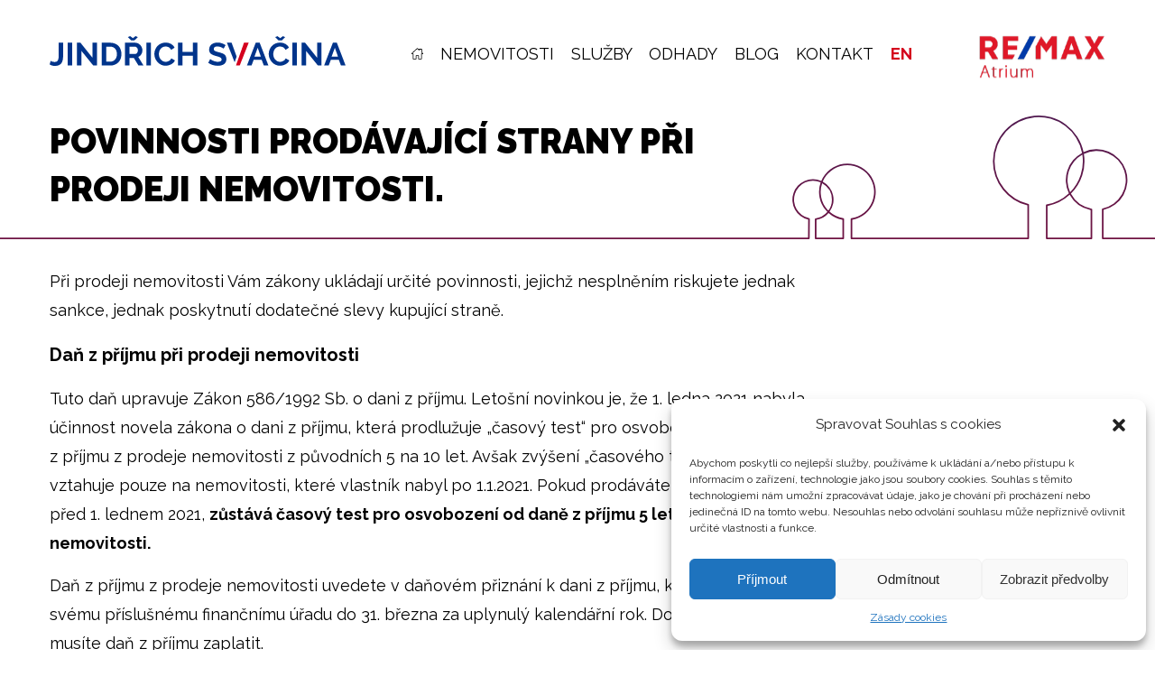

--- FILE ---
content_type: text/html; charset=UTF-8
request_url: https://www.reality-svacina.cz/2021/11/03/ahoj-vsichni/
body_size: 54575
content:
<!DOCTYPE html>
<html lang="cs-CZ">
<head>
	<meta http-equiv="Content-Type" content="text/html; charset=UTF-8">
	<meta http-equiv="X-UA-Compatible" content="IE=edge">
	<meta name="viewport" content="width=device-width,initial-scale=1,user-scalable=yes">
	<title>Povinnosti prodávající strany při prodeji nemovitosti. | Jindřich Svačina</title>
	<meta name="author" content="Jindřich Svačina - 2026">
	<meta name="robots" content="index, follow"><meta name="description" content="Jmenuji se Jindřich Svačina a jsem realitní makléř se zázemím v pražském Podolí, kde úspěšně působí naše pobočka RE/MAX Atrium. Chcete prodat nebo pronajmout nemovitost? Zajímá Vás tržní cena Vaší nemovitosti?">

<link rel="apple-touch-icon" sizes="180x180" href="https://www.reality-svacina.cz/wp-content/themes/svacina/build/components/favicons/images/apple-touch-icon.png?v=20240302222321
">
<link rel="icon" type="image/png" sizes="32x32" href="https://www.reality-svacina.cz/wp-content/themes/svacina/build/components/favicons/images/favicon-32x32.png?v=20240302222321
">
<link rel="icon" type="image/png" sizes="16x16" href="https://www.reality-svacina.cz/wp-content/themes/svacina/build/components/favicons/images/favicon-16x16.png?v=20240302222321
">
<link rel="manifest" href="https://www.reality-svacina.cz/wp-content/themes/svacina/build/components/favicons/images/site.webmanifest?v=20240302222321
">
<link rel="mask-icon" href="https://www.reality-svacina.cz/wp-content/themes/svacina/build/components/favicons/images/safari-pinned-tab.svg?v=20240302222321
" color="#00348b">
<meta name="msapplication-TileColor" content="#2b5797">
<meta name="theme-color" content="#00348b">
<meta property="og:image" content="https://www.reality-svacina.cz/wp-content/themes/svacina/build/components/share-icons/images/logo-share-1200x630.png?v=20240302222321
">
<meta property="og:image:width" content="1200">
<meta property="og:image:height" content="630">
<meta name="twitter:card" content="summary_large_image">
<meta name="twitter:image" content="https://www.reality-svacina.cz/wp-content/themes/svacina/build/components/share-icons/images/logo-share-1200x630.png?v=20240302222321
">

	<!-- #CSS -->
	<link rel="preconnect" href="https://fonts.googleapis.com">
	<link rel="preconnect" href="https://fonts.gstatic.com" crossorigin>
	<link href="https://fonts.googleapis.com/css2?family=Raleway:ital,wght@0,200;0,400;0,700;0,900;1,400&display=swap" rel="stylesheet">
	<link rel="stylesheet" type="text/css" href="https://www.reality-svacina.cz/wp-content/themes/svacina/build/css/style.min.css?v=20240302222321
">

	<!-- #JS -->
	<script>
	function canUseWebP() {
		var elem = document.createElement('canvas');

		if (!!(elem.getContext && elem.getContext('2d'))) {
			return elem.toDataURL('image/webp').indexOf('data:image/webp') == 0;
		}
		return false;
	}

	if (canUseWebP()) {
		document.getElementsByTagName('html')[0].className += ' webp';
	}
</script>
	<!-- Google Tag Manager -->
	<script>
		(function(w,d,s,l,i){w[l]=w[l]||[];w[l].push({'gtm.start':new Date().getTime(),event:'gtm.js'});var f=d.getElementsByTagName(s)[0],j=d.createElement(s),dl=l!='dataLayer'?'&l='+l:'';j.async=true;j.src='https://www.googletagmanager.com/gtm.js?id='+i+dl;f.parentNode.insertBefore(j,f);})(window,document,'script','dataLayer','GTM-NBMLPBPZ');
	</script>
	<!-- End Google Tag Manager -->
	
		<script async src="https://www.googletagmanager.com/gtag/js?id=AW-11135416936"></script> <script> window.dataLayer = window.dataLayer || []; function gtag(){dataLayer.push(arguments);} gtag('js', new Date()); gtag('config', 'AW-11135416936'); </script>
	<meta name='robots' content='max-image-preview:large' />
<link rel="alternate" href="https://www.reality-svacina.cz/2021/11/03/ahoj-vsichni/" hreflang="cs" />
<link rel="alternate" href="https://www.reality-svacina.cz/en/2023/05/08/obligations-of-the-selling-party-during-the-property-sale/" hreflang="en" />
<link rel='dns-prefetch' href='//s.w.org' />
<style id='global-styles-inline-css' type='text/css'>
body{--wp--preset--color--black: #000000;--wp--preset--color--cyan-bluish-gray: #abb8c3;--wp--preset--color--white: #ffffff;--wp--preset--color--pale-pink: #f78da7;--wp--preset--color--vivid-red: #cf2e2e;--wp--preset--color--luminous-vivid-orange: #ff6900;--wp--preset--color--luminous-vivid-amber: #fcb900;--wp--preset--color--light-green-cyan: #7bdcb5;--wp--preset--color--vivid-green-cyan: #00d084;--wp--preset--color--pale-cyan-blue: #8ed1fc;--wp--preset--color--vivid-cyan-blue: #0693e3;--wp--preset--color--vivid-purple: #9b51e0;--wp--preset--gradient--vivid-cyan-blue-to-vivid-purple: linear-gradient(135deg,rgba(6,147,227,1) 0%,rgb(155,81,224) 100%);--wp--preset--gradient--light-green-cyan-to-vivid-green-cyan: linear-gradient(135deg,rgb(122,220,180) 0%,rgb(0,208,130) 100%);--wp--preset--gradient--luminous-vivid-amber-to-luminous-vivid-orange: linear-gradient(135deg,rgba(252,185,0,1) 0%,rgba(255,105,0,1) 100%);--wp--preset--gradient--luminous-vivid-orange-to-vivid-red: linear-gradient(135deg,rgba(255,105,0,1) 0%,rgb(207,46,46) 100%);--wp--preset--gradient--very-light-gray-to-cyan-bluish-gray: linear-gradient(135deg,rgb(238,238,238) 0%,rgb(169,184,195) 100%);--wp--preset--gradient--cool-to-warm-spectrum: linear-gradient(135deg,rgb(74,234,220) 0%,rgb(151,120,209) 20%,rgb(207,42,186) 40%,rgb(238,44,130) 60%,rgb(251,105,98) 80%,rgb(254,248,76) 100%);--wp--preset--gradient--blush-light-purple: linear-gradient(135deg,rgb(255,206,236) 0%,rgb(152,150,240) 100%);--wp--preset--gradient--blush-bordeaux: linear-gradient(135deg,rgb(254,205,165) 0%,rgb(254,45,45) 50%,rgb(107,0,62) 100%);--wp--preset--gradient--luminous-dusk: linear-gradient(135deg,rgb(255,203,112) 0%,rgb(199,81,192) 50%,rgb(65,88,208) 100%);--wp--preset--gradient--pale-ocean: linear-gradient(135deg,rgb(255,245,203) 0%,rgb(182,227,212) 50%,rgb(51,167,181) 100%);--wp--preset--gradient--electric-grass: linear-gradient(135deg,rgb(202,248,128) 0%,rgb(113,206,126) 100%);--wp--preset--gradient--midnight: linear-gradient(135deg,rgb(2,3,129) 0%,rgb(40,116,252) 100%);--wp--preset--duotone--dark-grayscale: url('#wp-duotone-dark-grayscale');--wp--preset--duotone--grayscale: url('#wp-duotone-grayscale');--wp--preset--duotone--purple-yellow: url('#wp-duotone-purple-yellow');--wp--preset--duotone--blue-red: url('#wp-duotone-blue-red');--wp--preset--duotone--midnight: url('#wp-duotone-midnight');--wp--preset--duotone--magenta-yellow: url('#wp-duotone-magenta-yellow');--wp--preset--duotone--purple-green: url('#wp-duotone-purple-green');--wp--preset--duotone--blue-orange: url('#wp-duotone-blue-orange');--wp--preset--font-size--small: 13px;--wp--preset--font-size--medium: 20px;--wp--preset--font-size--large: 36px;--wp--preset--font-size--x-large: 42px;}.has-black-color{color: var(--wp--preset--color--black) !important;}.has-cyan-bluish-gray-color{color: var(--wp--preset--color--cyan-bluish-gray) !important;}.has-white-color{color: var(--wp--preset--color--white) !important;}.has-pale-pink-color{color: var(--wp--preset--color--pale-pink) !important;}.has-vivid-red-color{color: var(--wp--preset--color--vivid-red) !important;}.has-luminous-vivid-orange-color{color: var(--wp--preset--color--luminous-vivid-orange) !important;}.has-luminous-vivid-amber-color{color: var(--wp--preset--color--luminous-vivid-amber) !important;}.has-light-green-cyan-color{color: var(--wp--preset--color--light-green-cyan) !important;}.has-vivid-green-cyan-color{color: var(--wp--preset--color--vivid-green-cyan) !important;}.has-pale-cyan-blue-color{color: var(--wp--preset--color--pale-cyan-blue) !important;}.has-vivid-cyan-blue-color{color: var(--wp--preset--color--vivid-cyan-blue) !important;}.has-vivid-purple-color{color: var(--wp--preset--color--vivid-purple) !important;}.has-black-background-color{background-color: var(--wp--preset--color--black) !important;}.has-cyan-bluish-gray-background-color{background-color: var(--wp--preset--color--cyan-bluish-gray) !important;}.has-white-background-color{background-color: var(--wp--preset--color--white) !important;}.has-pale-pink-background-color{background-color: var(--wp--preset--color--pale-pink) !important;}.has-vivid-red-background-color{background-color: var(--wp--preset--color--vivid-red) !important;}.has-luminous-vivid-orange-background-color{background-color: var(--wp--preset--color--luminous-vivid-orange) !important;}.has-luminous-vivid-amber-background-color{background-color: var(--wp--preset--color--luminous-vivid-amber) !important;}.has-light-green-cyan-background-color{background-color: var(--wp--preset--color--light-green-cyan) !important;}.has-vivid-green-cyan-background-color{background-color: var(--wp--preset--color--vivid-green-cyan) !important;}.has-pale-cyan-blue-background-color{background-color: var(--wp--preset--color--pale-cyan-blue) !important;}.has-vivid-cyan-blue-background-color{background-color: var(--wp--preset--color--vivid-cyan-blue) !important;}.has-vivid-purple-background-color{background-color: var(--wp--preset--color--vivid-purple) !important;}.has-black-border-color{border-color: var(--wp--preset--color--black) !important;}.has-cyan-bluish-gray-border-color{border-color: var(--wp--preset--color--cyan-bluish-gray) !important;}.has-white-border-color{border-color: var(--wp--preset--color--white) !important;}.has-pale-pink-border-color{border-color: var(--wp--preset--color--pale-pink) !important;}.has-vivid-red-border-color{border-color: var(--wp--preset--color--vivid-red) !important;}.has-luminous-vivid-orange-border-color{border-color: var(--wp--preset--color--luminous-vivid-orange) !important;}.has-luminous-vivid-amber-border-color{border-color: var(--wp--preset--color--luminous-vivid-amber) !important;}.has-light-green-cyan-border-color{border-color: var(--wp--preset--color--light-green-cyan) !important;}.has-vivid-green-cyan-border-color{border-color: var(--wp--preset--color--vivid-green-cyan) !important;}.has-pale-cyan-blue-border-color{border-color: var(--wp--preset--color--pale-cyan-blue) !important;}.has-vivid-cyan-blue-border-color{border-color: var(--wp--preset--color--vivid-cyan-blue) !important;}.has-vivid-purple-border-color{border-color: var(--wp--preset--color--vivid-purple) !important;}.has-vivid-cyan-blue-to-vivid-purple-gradient-background{background: var(--wp--preset--gradient--vivid-cyan-blue-to-vivid-purple) !important;}.has-light-green-cyan-to-vivid-green-cyan-gradient-background{background: var(--wp--preset--gradient--light-green-cyan-to-vivid-green-cyan) !important;}.has-luminous-vivid-amber-to-luminous-vivid-orange-gradient-background{background: var(--wp--preset--gradient--luminous-vivid-amber-to-luminous-vivid-orange) !important;}.has-luminous-vivid-orange-to-vivid-red-gradient-background{background: var(--wp--preset--gradient--luminous-vivid-orange-to-vivid-red) !important;}.has-very-light-gray-to-cyan-bluish-gray-gradient-background{background: var(--wp--preset--gradient--very-light-gray-to-cyan-bluish-gray) !important;}.has-cool-to-warm-spectrum-gradient-background{background: var(--wp--preset--gradient--cool-to-warm-spectrum) !important;}.has-blush-light-purple-gradient-background{background: var(--wp--preset--gradient--blush-light-purple) !important;}.has-blush-bordeaux-gradient-background{background: var(--wp--preset--gradient--blush-bordeaux) !important;}.has-luminous-dusk-gradient-background{background: var(--wp--preset--gradient--luminous-dusk) !important;}.has-pale-ocean-gradient-background{background: var(--wp--preset--gradient--pale-ocean) !important;}.has-electric-grass-gradient-background{background: var(--wp--preset--gradient--electric-grass) !important;}.has-midnight-gradient-background{background: var(--wp--preset--gradient--midnight) !important;}.has-small-font-size{font-size: var(--wp--preset--font-size--small) !important;}.has-medium-font-size{font-size: var(--wp--preset--font-size--medium) !important;}.has-large-font-size{font-size: var(--wp--preset--font-size--large) !important;}.has-x-large-font-size{font-size: var(--wp--preset--font-size--x-large) !important;}
</style>
<link rel='stylesheet' id='cmplz-general-css'  href='https://www.reality-svacina.cz/wp-content/plugins/complianz-gdpr/assets/css/cookieblocker.min.css?ver=1742399660' type='text/css' media='all' />

<link rel="canonical" href="https://www.reality-svacina.cz/2021/11/03/ahoj-vsichni/" />
			<style>.cmplz-hidden {
					display: none !important;
				}</style></head>
<body data-cmplz=1 class="no-js">
	<a class="skip-to-content" href="#main-content">Přeskočit na hlavní obsah</a>
<script>
	document.body.className=document.body.className.replace(/no-js/,'js');
</script>

	<!-- Google Tag Manager (noscript) -->
	<noscript><iframe src="https://www.googletagmanager.com/ns.html?id=GTM-NBMLPBPZ" height="0" width="0" style="display:none;visibility:hidden"></iframe></noscript>
	<!-- End Google Tag Manager (noscript) -->

	
<header class="header">
	<div class="container">
		<a href="https://www.reality-svacina.cz/" class="header__logo" title="Zpět na hlavní stránku">
			<svg xmlns="http://www.w3.org/2000/svg" width="225.65" height="22.907" viewBox="0 0 225.65 22.907">
				<g data-name="Group 45" id="logo">
					<path data-name="Path 1" d="M.766 19.052a5.242 5.242 0 0 0 1.162.544 5.472 5.472 0 0 0 1.878.3 3.3 3.3 0 0 0 1.655-.358 2.263 2.263 0 0 0 .939-1.1 6.022 6.022 0 0 0 .419-1.841q.1-1.1.1-2.582V5.091h3.41v8.919a28.99 28.99 0 0 1-.21 3.645 7.333 7.333 0 0 1-.89 2.8 4.594 4.594 0 0 1-1.964 1.813 7.8 7.8 0 0 1-3.459.643A6.551 6.551 0 0 1 0 21.823Z" fill="currentColor" />
					<path data-name="Path 2" d="M13.788 22.634V5.091h3.41v17.543Z" fill="currentColor" />
					<path data-name="Path 3" d="M24.266 11.392v11.242h-3.41V5.091H23.5l9.143 11.515V5.115h3.406v17.519h-2.764Z" fill="currentColor" />
					<path data-name="Path 4" d="M39.708 22.634V5.091h6.376a9.516 9.516 0 0 1 3.768.691 7.578 7.578 0 0 1 4.337 4.658 10.462 10.462 0 0 1 .544 3.4 10.273 10.273 0 0 1-.605 3.619 7.727 7.727 0 0 1-1.742 2.768 7.858 7.858 0 0 1-2.73 1.779 9.654 9.654 0 0 1-3.571.63Zm11.59-8.8a7.492 7.492 0 0 0-.346-2.323 5.206 5.206 0 0 0-1.013-1.829 4.521 4.521 0 0 0-1.644-1.187 5.542 5.542 0 0 0-2.211-.419h-2.966v11.569h2.965a5.346 5.346 0 0 0 2.237-.445 4.571 4.571 0 0 0 1.631-1.223 5.46 5.46 0 0 0 1-1.841 7.4 7.4 0 0 0 .347-2.298Z" fill="currentColor" />
					<path data-name="Path 5" d="M57.401 22.634V5.091h7.758a4.982 4.982 0 0 1 2.236.506 5.783 5.783 0 0 1 1.764 1.335 6.272 6.272 0 0 1 1.161 1.877 5.655 5.655 0 0 1 .42 2.114 5.832 5.832 0 0 1-.852 3.1 4.886 4.886 0 0 1-2.306 2.018l4 6.6h-3.823l-3.583-5.88h-3.365v5.88ZM61.359 0l2.1 1.557L65.559 0l1.705.791-2.619 2.5h-2.4l-2.619-2.5Zm-.544 13.763h4.276a1.808 1.808 0 0 0 .868-.222 2.255 2.255 0 0 0 .7-.606 2.99 2.99 0 0 0 .469-.9 3.507 3.507 0 0 0 .173-1.112 3.184 3.184 0 0 0-.2-1.137 2.977 2.977 0 0 0-.532-.9 2.4 2.4 0 0 0-.766-.594 2.008 2.008 0 0 0-.877-.209h-4.115Z" fill="currentColor" />
					<path data-name="Path 6" d="M73.832 22.634V5.091h3.411v17.543Z" fill="currentColor" />
					<path data-name="Path 7" d="M79.838 13.739a9.075 9.075 0 0 1 .58-3.176 8.514 8.514 0 0 1 4.411-4.806 8.388 8.388 0 0 1 3.657-.766 7.976 7.976 0 0 1 4.187 1.062 6.789 6.789 0 0 1 2.633 2.768l-2.619 1.8a4.448 4.448 0 0 0-.841-1.248 4.218 4.218 0 0 0-1.062-.8 4.785 4.785 0 0 0-1.186-.433 5.656 5.656 0 0 0-1.211-.135 4.589 4.589 0 0 0-2.236.519 4.9 4.9 0 0 0-1.581 1.347 5.919 5.919 0 0 0-.952 1.878 7.1 7.1 0 0 0-.321 2.088 6.808 6.808 0 0 0 .37 2.236 5.931 5.931 0 0 0 1.05 1.89 5.238 5.238 0 0 0 1.632 1.311 4.459 4.459 0 0 0 2.088.493 5.513 5.513 0 0 0 1.235-.148 4.62 4.62 0 0 0 2.3-1.3 3.815 3.815 0 0 0 .791-1.223l2.793 1.607a5.293 5.293 0 0 1-1.2 1.741 7.659 7.659 0 0 1-1.755 1.273 8.979 8.979 0 0 1-2.088.791 9.12 9.12 0 0 1-2.174.272 7.473 7.473 0 0 1-3.435-.791 8.936 8.936 0 0 1-2.681-2.063 9.526 9.526 0 0 1-1.755-2.891 9.033 9.033 0 0 1-.63-3.296Z" fill="currentColor" />
					<path data-name="Path 8" d="M112.604 5.091v17.543h-3.385v-7.486h-7.957v7.486h-3.41V5.091h3.41v7.091h7.957V5.091Z" fill="currentColor" />
					<path data-name="Path 9" d="M132.641 9.687a4.315 4.315 0 0 0-.631-.47 7.582 7.582 0 0 0-1.112-.58 9.546 9.546 0 0 0-1.421-.482 6.215 6.215 0 0 0-1.556-.2 3.5 3.5 0 0 0-2.1.518 1.718 1.718 0 0 0-.691 1.458 1.5 1.5 0 0 0 .259.9 2.225 2.225 0 0 0 .753.63 6.251 6.251 0 0 0 1.248.5q.755.222 1.742.469 1.284.348 2.335.741a6.321 6.321 0 0 1 1.778.989 4.079 4.079 0 0 1 1.125 1.421 4.724 4.724 0 0 1 .4 2.038 5.078 5.078 0 0 1-.531 2.409 4.476 4.476 0 0 1-1.434 1.619 6.242 6.242 0 0 1-2.076.9 10.458 10.458 0 0 1-2.458.284 13.224 13.224 0 0 1-3.9-.593 12.092 12.092 0 0 1-3.46-1.68l1.508-2.941a4.845 4.845 0 0 0 .8.582 12.426 12.426 0 0 0 1.372.716 10.7 10.7 0 0 0 1.754.606 7.959 7.959 0 0 0 1.976.246q2.818 0 2.817-1.8a1.477 1.477 0 0 0-.321-.963 2.723 2.723 0 0 0-.914-.692 8.792 8.792 0 0 0-1.434-.544q-.84-.246-1.878-.544a15.837 15.837 0 0 1-2.186-.754 5.715 5.715 0 0 1-1.544-.964 3.6 3.6 0 0 1-.927-1.284 4.471 4.471 0 0 1-.309-1.742 5.456 5.456 0 0 1 .494-2.372 4.794 4.794 0 0 1 1.371-1.73 6.238 6.238 0 0 1 2.039-1.05 8.455 8.455 0 0 1 2.5-.358 9.7 9.7 0 0 1 3.41.58 12.8 12.8 0 0 1 2.719 1.371Z" fill="currentColor" />
					<path data-name="Path 10" d="M157.13 5.091h3.015l6.671 17.543h-3.508l-1.632-4.373h-6.128l-1.607 4.373h-3.508Zm3.93 10.772-2.422-6.895-2.521 6.9Z" fill="currentColor" />
					<path data-name="Path 11" d="M167.039 13.742a9.075 9.075 0 0 1 .58-3.176 8.515 8.515 0 0 1 4.411-4.806 8.392 8.392 0 0 1 3.657-.766 7.982 7.982 0 0 1 4.188 1.062 6.784 6.784 0 0 1 2.631 2.768l-2.618 1.8a4.512 4.512 0 0 0-.84-1.248 4.241 4.241 0 0 0-1.064-.8 4.777 4.777 0 0 0-1.186-.434 5.632 5.632 0 0 0-1.21-.135 4.587 4.587 0 0 0-2.236.519 4.918 4.918 0 0 0-1.582 1.347 5.937 5.937 0 0 0-.951 1.878 7.1 7.1 0 0 0-.321 2.088 6.807 6.807 0 0 0 .37 2.236 5.931 5.931 0 0 0 1.05 1.89 5.245 5.245 0 0 0 1.631 1.311 4.468 4.468 0 0 0 2.088.493 5.516 5.516 0 0 0 1.236-.148 4.62 4.62 0 0 0 2.3-1.3 3.794 3.794 0 0 0 .79-1.223l2.794 1.607a5.28 5.28 0 0 1-1.2 1.741 7.631 7.631 0 0 1-1.754 1.273 8.979 8.979 0 0 1-2.088.791 9.12 9.12 0 0 1-2.174.272 7.473 7.473 0 0 1-3.435-.791 8.923 8.923 0 0 1-2.681-2.063 9.525 9.525 0 0 1-1.755-2.891 9.033 9.033 0 0 1-.631-3.295ZM173.69.025l2.1 1.557 2.1-1.557 1.7.791-2.618 2.5h-2.4l-2.62-2.5Z" fill="currentColor" />
					<path data-name="Path 12" d="M185.053 22.634V5.091h3.41v17.543Z" fill="currentColor" />
					<path data-name="Path 13" d="M195.529 11.392v11.242h-3.414V5.091h2.644l9.143 11.515V5.115h3.41v17.519h-2.767Z" fill="currentColor" />
					<path data-name="Path 14" d="M215.964 5.091h3.015l6.671 17.543h-3.508l-1.631-4.373h-6.128l-1.607 4.373h-3.508Zm3.93 10.772-2.422-6.895-2.521 6.9Z" fill="currentColor" />
					<path data-name="Path 15" d="M151.023 5.091h-2.838l-6.136 17.525.007.019h2.867l6.845-17.544Z" fill="#d4001d" />
					<path data-name="Path 16" d="m142.564 15.768-3.819-10.68h-3.582l5.891 14.994Z" fill="currentColor" />
				</g>
			</svg>
		</a>
		<div class="m-navwrapper">

	<input type="checkbox" id="m-showMenu" name="m-showMenu" class="m-nav__checkbox">
	<label for="m-showMenu" class="m-nav__button">
		<span class="m-nav__button-inner">
			<span>Menu</span>
			<svg class="m-nav__icon m-nav__icon--menu flip-me-x" viewBox="0 0 64 64">
				<g>
					<path d="M8.2 13h47.5v6.3H8.2z"></path>
					<path d="M8.2 28.8h47.5v6.4H8.2z"></path>
					<path d="M8.2 44.7h47.5V51H8.2z"></path>
				</g>
			</svg>
			<svg class="m-nav__icon m-nav__icon--close flip-me-x" viewBox="0 0 64 64">
				<g>
					<path d="M10.3 56.3L8 54 54 8l2.3 2.3-46 46"></path>
					<path d="M54 56.3l-46-46L10.3 8l46 46-2.3 2.3"></path>
				</g>
			</svg>

		</span>
	</label>

	<nav id="m-nav" class="m-nav">
		
<ul class="menu menu--header" data-current=1 data-blog=15>
	<li class="menu__item">
		<a href="https://www.reality-svacina.cz/" class="menu__link">
			<svg class="icon icon--home menu__icon menu__icon--home" class="menu__icon" xmlns="http://www.w3.org/2000/svg" viewBox="0 0 13.339 12.678"><path d="M13.115 5.632l-1.127-1.027v-3.4a.392.392 0 00-.392-.392H8.883a.392.392 0 00-.392.392v.219L7.13.179a.681.681 0 00-.921 0L.224 5.632a.684.684 0 00.461 1.192h.956v5.464a.392.392 0 00.392.392h3.28a.392.392 0 00.392-.392v-3.32h1.929v3.317a.392.392 0 00.392.392h3.28a.392.392 0 00.392-.392V6.824h.956a.684.684 0 00.461-1.19zm-1.809.405a.392.392 0 00-.392.392v5.464h-2.5V8.576a.392.392 0 00-.392-.392H5.313a.392.392 0 00-.392.392v3.317h-2.5V6.43a.392.392 0 00-.392-.392H.944L6.67.824l1.95 1.777a.392.392 0 00.656-.29v-.714H11.2v3.186a.392.392 0 00.128.29l1.063.969z"/></svg>		</a>
	</li>
			<li class="menu__item">
			<a href="https://www.reality-svacina.cz/nemovitosti/" class="menu__link">Nemovitosti</a>
		</li>
			<li class="menu__item">
			<a href="https://www.reality-svacina.cz/sluzby/" class="menu__link">Služby</a>
		</li>
			<li class="menu__item">
			<a href="https://www.reality-svacina.cz/odhady-cen/" class="menu__link">Odhady</a>
		</li>
			<li class="menu__item">
			<a href="https://www.reality-svacina.cz/blog/" class="menu__link">Blog</a>
		</li>
			<li class="menu__item">
			<a href="https://www.reality-svacina.cz/kontakt/" class="menu__link">Kontakt</a>
		</li>
		<li class="menu__item">
		<a href="https://www.reality-svacina.cz/en/2023/05/08/obligations-of-the-selling-party-during-the-property-sale/" class="menu__link">
			EN		</a>
	</li>
</ul>
	</nav>

	<div class="m-nav__overlay"></div>

</div>
		<div class="header__remax">
			<img src="https://www.reality-svacina.cz/wp-content/themes/svacina/build/components/header/images/logo-remax.png?v=20240302222321
" alt="Logo - Remax atrium">
		</div>

	</div>
</header>
	<div id="main-content">

<section class="section section--single give-me-bottom-arrow">
		
<div class="decorated-title">
	<div class="container">
		<h1 class="decorated-title__title"><span>Povinnosti prodávající strany při prodeji nemovitosti.</span></h1>

			</div>
</div>

	<div class="container">
		<div class="blog-post">
							
<p>Při prodeji nemovitosti Vám zákony ukládají určité povinnosti, jejichž nesplněním riskujete jednak sankce, jednak poskytnutí dodatečné slevy kupující straně.</p>



<p class="has-medium-font-size"><strong>Daň z příjmu při prodeji nemovitosti</strong></p>



<p>Tuto daň upravuje Zákon 586/1992 Sb. o dani z&nbsp;příjmu. Letošní novinkou je, že 1. ledna 2021 nabyla účinnost novela zákona o dani z&nbsp;příjmu, která prodlužuje „časový test“ pro osvobození od daně z&nbsp;příjmu z&nbsp;prodeje nemovitosti z&nbsp;původních 5 na 10 let. Avšak zvýšení „časového testu“ na 10 let se vztahuje pouze na nemovitosti, které vlastník nabyl po 1.1.2021. Pokud prodáváte nemovitost nabytou před 1. lednem 2021,&nbsp;<strong>zůstává časový test pro osvobození od daně z příjmu 5 let od nabytí nemovitosti.</strong></p>



<p>Daň z příjmu z prodeje nemovitosti uvedete v daňovém přiznání k dani z příjmu, které musíte podat svému příslušnému finančnímu úřadu do 31. března za uplynulý kalendářní rok. Do tohoto data také musíte daň z příjmu zaplatit.</p>



<p class="has-medium-font-size"><strong>Průkaz energetické náročnosti budovy (PENB)</strong></p>



<p><a href="https://www.zakonyprolidi.cz/cs/2000-406#f4781932" target="_blank" rel="noreferrer noopener">§ 7a Zákona č. 406/2000 Sb o hospodaření energií</a>&nbsp;ukládá prodávajícím povinnost předat kupujícím průkaz energetické náročnosti budov (PENB). Povinnost se vztahuje na prodávajícího při prodeji bytu nebo domu (tj. budovy jako celku). Za nedodání průkazu energetické náročnosti budovy riskujete pokutu až 100.000,- Kč, pokud nemovitost prodáváte jako fyzická osoba. V&nbsp;případě prodeje jako právnická osoba hrozí za nedodání PENB sankce až ve výši 200.000,- Kč.</p>



<p class="has-medium-font-size"><strong>Dokumentace skutečného provedení stavby</strong></p>



<p><a href="https://www.zakonyprolidi.cz/cs/2006-183?text=%C2%A7%20125" target="_blank" rel="noreferrer noopener">§ 125 odst. 1 Zákona 183/2006 Sb. o územním plánování a stavebním řádu (stavební zákon)</a>&nbsp;ukládá prodávajícímu&nbsp;povinnost odevzdat kupujícímu dokumentaci skutečného provedení stavby. Tato povinnost se vás týká, pokud prodáváte dům, jako celek. Citace ze zákona:</p>



<p><em>Vlastník stavby je povinen uchovávat po celou dobu trvání stavby ověřenou dokumentaci odpovídající jejímu skutečnému provedení podle vydaných povolení. V případech, kdy dokumentace stavby nebyla vůbec pořízena, nedochovala se nebo není v náležitém stavu, je vlastník stavby povinen pořídit dokumentaci skutečného provedení stavby.&nbsp;</em><em></em></p>



<p>Při změně vlastnictví ke stavbě odevzdá dosavadní vlastník dokumentaci novému vlastníkovi stavby. Zároveň je ale na místě zmínit, že i když je prodávající tuto dokumentaci kupujícímu poskytnout, zákon za nesplnění povinnosti nestanovuje žádnou sankci. Nicméně nepředání stavební dokumentace, popř. její předání v&nbsp;neaktuálním stavu je považováno za vadné plnění. A právě toto otevírá prostor kupujícím pro získání dodatečné slevy z&nbsp;nemovitosti za ono vadné plnění. Stejně tak se může kupující domáhat slevy za vadné plnění, pokud se zjistí, že stav nemovitosti neodpovídá předané stavební dokumentaci.</p>



<p class="has-medium-font-size"><strong>Oznamovací povinnost Finančnímu úřadu při prodeji družstevního bytu</strong></p>



<p>V případě, že prodáváte družstevní byt v hodnotě vyšší než pět milionů korun, máte&nbsp;<strong>povinnost oznámit tuto skutečnost finančnímu úřadu.</strong> A to i v&nbsp;případě, že se na Vás vztahuje osvobození od daně z&nbsp;příjmu.</p>



<p>Za nepodání Oznámení vám hrozí&nbsp;<strong>pokuta ve výši 0,1 %</strong><strong>&nbsp;</strong>z částky neoznámeného příjmu, pokud tuto povinnost splníte po lhůtě, aniž byste k tomu byli vyzváni správcem daně.</p>



<p><strong>Pokuta ve výši 10</strong><strong> %</strong>&nbsp;z částky neoznámeného příjmu vám hrozí, pokud podáte Oznámení až na výzvu správce daně.</p>



<p><strong>Pokuta ve výši 15</strong><strong> %</strong>&nbsp;hrozí tomu, kdo na výzvu finančního úřadu nijak nereaguje. <a href="https://www.financnisprava.cz/cs/financni-sprava/media-a-verejnost/tiskove-zpravy/2016/osvobozene-prijmy-nad-5-milionu-se-musi-7227" target="_blank" rel="noreferrer noopener">Další informace najdete na stránkách Finanční správy.</a></p>



<p class="has-medium-font-size"><strong>Odhlášení od daně z&nbsp;nemovitostí</strong></p>



<p class="has-black-color has-text-color">Při přodeji nemovitosti&nbsp;máte povinnost odhlásit se od daně z nemovitých věcí do 31. ledna následujícího kalendářního roku. Pokud 31. leden vyjde na neděli jako v&nbsp;letošním roce, od daně se odhlásíte v&nbsp;pondělí 1. února. Co se týče procesu odhlášení, pak zákon pro odhlášení nestanovuje formu podání ani nebyl vydán zvláštní tiskopis. Uvedenou skutečnost lze sdělit místně příslušnému správci daně neformálním podáním, obvykle dopisem, ze kterého je zřejmé, že daňový subjekt přestal být poplatníkem daně z nemovitých věcí.</p>



<p>Pokud jste prodali jednu nemovitost a v územním obvodu správce daně máte další nemovitosti, které podléhají dani z nemovitostí, tak v takovém případě se jedná o změnu okolností rozhodných pro stanovení daně. <strong>Podle&nbsp;</strong><a rel="noreferrer noopener" href="https://www.zakonyprolidi.cz/cs/1992-338?text=%C2%A7%2013a" target="_blank">§ 13a odst. 1 zákona o dani z nemovitých věcí</a><strong>&nbsp;jste povinni podat daňové přiznání</strong>, v němž změnu zohledníte, a to ve lhůtě do&nbsp;<strong>31. ledna</strong>&nbsp;zdaňovacího období následujícího po roce, v němž jste pozbyli vlastnické právo k nemovité věci.</p>



<p class="has-medium-font-size"><strong>Technická zpráva</strong><strong></strong></p>



<p>Technická zpráva informuje prodávající a kupující o technickém stavu nemovitosti a popisuje její nedostatky. Prodávající tak ví, co prodává a kupující ví, co kupuje. To výrazně snižuje případné spory v budoucnu. Technickou zprávou se totiž prodávající chrání před nároky kupující strany, někdy i neoprávněnými, které by mohly být požadovány coby satisfakce za tzv. skryté vady někdy v budoucnu. Kupující totiž díky technické zprávě nemůže říct, že o vadách nevěděl. A je to naopak <strong>prodávající, kdo nese odpovědnost za skryté vady na nemovitosti po dobu 5 let od prodeje</strong>. To je dost dlouhá doba, aby vypluly na povrch vady, které byly v době prodeje skryté.</p>



<p>Technická zpráva vypracovaná autorizovaným stavebním inženýrem se týká stavební části budovy a zpravidla neobsahuje posudky např. elektroinstalace, elektrospotřebičů, plynových zařízení, spalinových cest a hromosvodů. Tyto zprávy jsou předmětem samostatných revizních zpráv od revizních techniků s danou specializací.</p>



<p>Technická zpráva minimalizuje spory mezi prodávajícími a kupujícími. Není je však možné 100% vyloučit. Vždy je nutno počítat s určitým rizikem. Pokud byste totiž chtěli, aby Vás autorizovaný inženýr 100% ochránil před spory, musel by udělat průzkumné sondy a nemovitost vám de facto rozebrat. Náklady na takový posudek a škody z jeho vypracování by pak výrazně převýšily jeho přínos. Z tohoto důvodu musíte počítat vždy s nějakým rizikem. Riziko s technickou zprávou je však výrazně nižší, než když ji mít nebudete.</p>



<p class="has-medium-font-size"><strong>Revizní zpráva k&nbsp;elektroinstalaci</strong><strong></strong></p>



<p>Revizní zpráva se vypracovává vždy u nově instalovaných rozvodů, protože bez té Vám dodavatel elektřiny nepřipojí elektroměr. Zároveň je ale na místě nechat si revizní zprávu vypracovat i v&nbsp;případě, že byla provedena změna na elektroinstalaci, k&nbsp;čemuž dochází např. při rekonstrukci bytu či v&nbsp;souvislosti s&nbsp;instalací nového el. kotle, bojleru aj. Tuto zprávu vypracovává certifikovaný revizní technik. Pokud je kupujícímu během prodeje předána, Vy tím deklarujete, že elektroinstalace je v&nbsp;souladu s&nbsp;normami. Požadavky na výchozí revizi upravuje norma <a href="https://www.technickenormy.cz/csn-33-2000-6-ed-2-elektricke-instalace-nizkeho-napeti-cast-6-revize/">ČSN 33 2000-6 ed. 2</a>.</p>



<p class="has-medium-font-size"><strong>Kontrolní revize elektroinstalace</strong><strong></strong></p>



<p>Spolu s&nbsp;užíváním nemovitosti dochází i k&nbsp;opotřebování elektroinstalace. Zanedbaná údržba může vést ke katastrofálním situacím, jmenovitě např. k&nbsp;požáru. Rozhodně proto není na místě podceňovat kontrolní revize elektroinstalace. A to i v&nbsp;takovém případě, že jste se nepouštěli do žádné rekonstrukce. Kontrolní revize upravují normy&nbsp;<a href="https://www.technickenormy.cz/csn-33-1500-elektrotechnicke-predpisy-revize-elektrickych-zarizeni-1/" target="_blank" rel="noreferrer noopener">ČSN 33 1500</a>&nbsp;a&nbsp;<a href="https://www.technickenormy.cz/csn-33-2000-6-ed-2-elektricke-instalace-nizkeho-napeti-cast-6-revize/" target="_blank" rel="noreferrer noopener">ČSN 33 2000-6 ed. 2</a>.&nbsp;<strong>V obytných a kancelářských budovách by se měly revize provádět každých 5 let</strong><em><strong>.</strong></em></p>



<p class="has-medium-font-size"><strong>Revizní zpráva elektrospotřebičů</strong></p>



<p>Chystáte se prodávat nemovitost včetně elektrospotřebičů? V&nbsp;takovém případě stojí za zvážení před prodejem vypracovat i revizní zprávu elektrospotřebičů. Je to důležité zejména pro ty případy, kdy se v&nbsp;nemovitosti rovněž nachází elektrický kotel, tepelné čerpadlo, klimatizace, saunová kamna na elektřinu, bazén, solární kolektory atd. Revize elektrických zařízení se řídí normou <a href="https://www.technickenormy.cz/csn-33-1500-elektrotechnicke-predpisy-revize-elektrickych-zarizeni-1/">ČSN 33 1500</a>.</p>



<p><strong>Revize elektrospotřebičů</strong>, které jsou v základním (tj. suchém) prostředí se&nbsp;<strong>provádí každých pět let</strong>, v prostředí horkém nebo&nbsp;<strong>vlhkém každé tři roky</strong>&nbsp;a&nbsp;<strong>v prostředí mokrém nebo s extrémní korozní agresivitou každý rok.</strong><strong></strong></p>



<p class="has-medium-font-size"><strong>Revizní zpráva spalinových cest</strong><strong></strong></p>



<p>Revizi spalinové cesty provádí revizní technik spalinových cest. Revizi definuje&nbsp;<a href="https://www.zakonyprolidi.cz/cs/2016-34" target="_blank" rel="noreferrer noopener">Vyhláška č. 34/2016 Sb. o čištění, kontrole a revizi spalinové cesty</a>.</p>



<p>Dle&nbsp;<a href="https://www.zakonyprolidi.cz/cs/2016-34#f5743314" target="_blank" rel="noreferrer noopener">§ 3 vyhlášky</a>&nbsp;se revize spalinové cesty se provádí:</p>



<ol type="1"><li>Před uvedením nové spalinové cesty do provozu nebo po každé stavební úpravě komínu.</li><li>Při změně druhu paliva připojeného spotřebiče paliv.</li><li>Před připojením spotřebiče paliv do nepoužívané spalinové cesty.</li><li>Před výměnou spotřebiče paliv s výjimkou výměny spotřebiče stejného druhu, typu, provedení a výkonu za podmínky, že způsobilost spalinové cesty je potvrzena zprávou o provedení čištění a kontroly spalinové cesty.</li><li>Po komínovém požáru.</li><li>Při vzniku trhlin u používané spalinové cesty, jakož i při důvodném podezření na výskyt trhlin u používané spalinové cesty.</li></ol>



<p class="has-medium-font-size"><strong>Kontrolní zpráva spalinových cest</strong></p>



<p>Lhůty kontrol spalinových cest určuje Příloha č. 2&nbsp;<a href="https://www.zakonyprolidi.cz/cs/2016-34" target="_blank" rel="noreferrer noopener">Vyhlášky č. 34/2016 Sb. o čištění, kontrole a revizi spalinové cesty</a>. Lhůty pro&nbsp;<strong>pravidelné kontroly jsou 1x ročně</strong><strong>.</strong> Tam, kde jsou připojeny spotřebiče s výkonem&nbsp;<strong>nad 50kW na pevná paliva jsou předepsané kontroly 2x ročně</strong>. Kontrolní zprávu vám vypracuje kominík.</p>



<p class="has-medium-font-size"><strong>Kontrolní zpráva plynových zařízení</strong><strong></strong></p>



<p>Kontrola plynových zařízení se provádí dle&nbsp;<a href="https://www.zakonyprolidi.cz/cs/1978-85#f2763857" target="_blank" rel="noreferrer noopener">§ 3 Vyhlášky č. 85/1978 Sb. Českého úřadu bezpečnosti práce o kontrolách, revizích a zkouškách plynových zařízení.</a>&nbsp;jednou ročně. Kontrolu provádí technik určený výrobcem spotřebiče.</p>



<p class="has-medium-font-size"><strong>Rizika nevypracování technické zprávy a/nebo revizních zpráv</strong></p>



<p>Účelem revizních zpráv stejně jako technické zprávy je informovanost kupujícího o skutečném stavu elektroinstalace, elektrozařízení, spalinových cest, plynových zařízení a případně o jejich závadách. Pokud máte tyto zprávy k&nbsp;dispozici, pak prodávající ví, co prodává, zatímco kupující ví, v&nbsp;jakém stavu nemovitost kupuje. Nejdůležitějším faktem je, že se tím snižuje riziko budoucích sporů mezi prodávajícím a kupujícím. A v&nbsp;neposlední řadě je na místě zmínit, že při absenci revizních zpráv dle předpisů pojišťovna odmítne proplatit škodu. Taková událost tak může prodávajícího vyjít velmi draho.</p>



<p class="has-medium-font-size"><strong>Vadné plnění</strong></p>



<p>Při prodeji bytu nebo domu musí prodávající počítat s&nbsp;tím, že kupujícímu odpovídá za faktické vady nemovitosti. Převodem vlastnictví tak nemusí být celý prodej nemovitosti pro prodávajícího ukončen. Vždy existuje šance, že se kupující bude zpětně domáhat na prodávající straně svých nároků z&nbsp;odpovědnosti za vady. Výše popsané záležitosti, na které je vhodné si dát pozor, pak takové šance znatelně snižují, ačkoliv nikdy 100% eliminují.</p>



<p>Prodávající je ze zákona odpovědný za vady ve lhůtě do 5 let od prodeje. Nastane-li situace, kdy se na nemovitosti objeví v&nbsp;době do 5 let od prodeje technické závady, které byly v&nbsp;době prodeje skryté a nejsou technickou zprávou ani revizními zprávami idenfitikovány, kupující může požadovat slevu za vadné plnění.</p>



<p>Vady rozdělujeme na <strong>vady zjevné </strong>a <strong>vady skryté</strong>. Za&nbsp;<strong>vadu zjevnou</strong>&nbsp;považujeme vadu, kterou musel kupující s&nbsp;vynaložením obvyklé pozornosti poznat při běžné prohlídce nemovitosti. Za typické případy zjevných vad můžeme uvést např. rozbité okno, zjevnou prasklinu ve zdi apod. Naopak&nbsp;<strong>skryté vady</strong>&nbsp;jsou vady, které se nedají objevit při běžné prohlídce nemovitosti a objeví se až následně s&nbsp;časovým odstupem po koupi nemovitosti a jejím předání. Mezi typické příklady skrytých vad patří např. zápach z&nbsp;netěsné kanalizace, plíseň na&nbsp;stěnách, kterou zakrýval sádrokarton, zatékání do&nbsp;nemovitosti, vlhkost a&nbsp;odpadávající obklady, konstrukční závady apod.</p>



<p>Stává se, že prodávající se snaží vyhnout odpovědnosti za vady už ve smlouvách, ve kterých se pak strany setkávají s&nbsp;formulacemi typu <em>„nemovitost se na kupujícího převádí, jak stojí a leží“</em>&nbsp;nebo&nbsp;<em>„nemovitost se na kupujícího převádí úhrnkem“</em>&nbsp;nebo&nbsp;<em>„kupující měl možnost všechny vady předmětu koupě v&nbsp;předstihu zjistit“</em>. &nbsp;Jakákoliv takováto nebo obdobná prohlášení se však naprosto minou účinkem a odpovědnost prodávajícího nevyloučí, ani neomezí. Obecně platí, že úhrnkem lze převést pouze souhrn věcí a nikoliv individuálně určenou nemovitost. Vyloučení odpovědnosti prodávajícího dále nelze dovozovat ani z&nbsp;obecného sdělení obsaženého ve&nbsp;smlouvě, že kupující byl seznámen s&nbsp;technickým stavem&nbsp;nemovitosti apod. Odpovědnosti prodávajícího nezbaví ani ta skutečnost, že o vadě nevěděl. Jestliže se chce prodávající strana krýt a v&nbsp;podstatě se zbavit odpovědnosti za vadu, musí kupujícího na konkrétní vady výslovně upozornit, a pokud by došlo k&nbsp;soudnímu řízení, tuto skutečnost bude ještě muset prokázat.</p>



<p class="has-medium-font-size"><strong>Smluvní vyloučení odpovědnosti</strong></p>



<p><strong>Zákon dále umožňuje dohodu mezi prodávajícím a kupujícím o vyloučení odpovědnosti prodávajícího za vady.</strong>&nbsp;Takto lze vyloučit odpovědnost i za jednotlivé části nemovitosti či její součásti (např. topný sytém apod.). Takové vyloučení odpovědnosti však předpokládá souhlas kupujícího a v&nbsp;praxi bude problematické ho získat.&nbsp; Nebude-li tedy kupující s&nbsp;takovým ujednáním ve smlouvě souhlasit, nelze práva z&nbsp;vadného plnění nijak zkracovat.</p>



<p>Zdroj: <a href="http://www.remaxalfa.cz">www.remaxalfa.cz</a></p>
					</div>
	</div>
</section>

<section class="section">
	<div class="container">
		<div class="text-center mt-3">
			
<a href="https://www.reality-svacina.cz/kontakt/" class="avatar">
	<span class="avatar__image">
		<span class="avatar__text">
			Více o&nbsp;mně		</span>
	</span>
</a>
		</div>

		
		
	<h2 class="section__title text-center">Kam dál?</h2>

	<p class="text-center">
		Chcete si nechat nezávazně nacenit i&nbsp;Vaši nemovitost?<br />
Ozvěte se mi, rád se Vám budu věnovat.	</p>

	<p class="text-center mt-2">
		<a href="https://www.reality-svacina.cz/kontakt/" class="button button--primary">Kontaktujte mě</a>
	</p>



	</div>
</section>

</div><!-- main-content -->
<footer class="footer">
	<div class="container">
		<a href="" class="footer__logo">
			<svg xmlns="http://www.w3.org/2000/svg" width="225.65" height="22.907" viewBox="0 0 225.65 22.907">
				<use xlink:href="#logo"></use>
			</svg>
		</a>

		<div class="footer__menu">
			
<ul class="menu menu--footer" data-current=1 data-blog=15>
	<li class="menu__item">
		<a href="https://www.reality-svacina.cz/" class="menu__link">
			<svg class="icon icon--home menu__icon menu__icon--home" class="menu__icon" xmlns="http://www.w3.org/2000/svg" viewBox="0 0 13.339 12.678"><path d="M13.115 5.632l-1.127-1.027v-3.4a.392.392 0 00-.392-.392H8.883a.392.392 0 00-.392.392v.219L7.13.179a.681.681 0 00-.921 0L.224 5.632a.684.684 0 00.461 1.192h.956v5.464a.392.392 0 00.392.392h3.28a.392.392 0 00.392-.392v-3.32h1.929v3.317a.392.392 0 00.392.392h3.28a.392.392 0 00.392-.392V6.824h.956a.684.684 0 00.461-1.19zm-1.809.405a.392.392 0 00-.392.392v5.464h-2.5V8.576a.392.392 0 00-.392-.392H5.313a.392.392 0 00-.392.392v3.317h-2.5V6.43a.392.392 0 00-.392-.392H.944L6.67.824l1.95 1.777a.392.392 0 00.656-.29v-.714H11.2v3.186a.392.392 0 00.128.29l1.063.969z"/></svg>		</a>
	</li>
			<li class="menu__item">
			<a href="https://www.reality-svacina.cz/nemovitosti/" class="menu__link">Nemovitosti</a>
		</li>
			<li class="menu__item">
			<a href="https://www.reality-svacina.cz/sluzby/" class="menu__link">Služby</a>
		</li>
			<li class="menu__item">
			<a href="https://www.reality-svacina.cz/odhady-cen/" class="menu__link">Odhady</a>
		</li>
			<li class="menu__item">
			<a href="https://www.reality-svacina.cz/blog/" class="menu__link">Blog</a>
		</li>
			<li class="menu__item">
			<a href="https://www.reality-svacina.cz/kontakt/" class="menu__link">Kontakt</a>
		</li>
		<li class="menu__item">
		<a href="https://www.reality-svacina.cz/en/2023/05/08/obligations-of-the-selling-party-during-the-property-sale/" class="menu__link">
			EN		</a>
	</li>
</ul>
		</div>

		<div class="footer__copy">
			© 2026 Všechna práva vyhrazena.		</div>

	</div>
</footer>


<!-- Consent Management powered by Complianz | GDPR/CCPA Cookie Consent https://wordpress.org/plugins/complianz-gdpr -->
<div id="cmplz-cookiebanner-container"><div class="cmplz-cookiebanner cmplz-hidden banner-1 bottom-right-view-preferences optin cmplz-bottom-right cmplz-categories-type-view-preferences" aria-modal="true" data-nosnippet="true" role="dialog" aria-live="polite" aria-labelledby="cmplz-header-1-optin" aria-describedby="cmplz-message-1-optin">
	<div class="cmplz-header">
		<div class="cmplz-logo"></div>
		<div class="cmplz-title" id="cmplz-header-1-optin">Spravovat Souhlas s cookies</div>
		<div class="cmplz-close" tabindex="0" role="button" aria-label="Zavřít dialogové okno">
			<svg aria-hidden="true" focusable="false" data-prefix="fas" data-icon="times" class="svg-inline--fa fa-times fa-w-11" role="img" xmlns="http://www.w3.org/2000/svg" viewBox="0 0 352 512"><path fill="currentColor" d="M242.72 256l100.07-100.07c12.28-12.28 12.28-32.19 0-44.48l-22.24-22.24c-12.28-12.28-32.19-12.28-44.48 0L176 189.28 75.93 89.21c-12.28-12.28-32.19-12.28-44.48 0L9.21 111.45c-12.28 12.28-12.28 32.19 0 44.48L109.28 256 9.21 356.07c-12.28 12.28-12.28 32.19 0 44.48l22.24 22.24c12.28 12.28 32.2 12.28 44.48 0L176 322.72l100.07 100.07c12.28 12.28 32.2 12.28 44.48 0l22.24-22.24c12.28-12.28 12.28-32.19 0-44.48L242.72 256z"></path></svg>
		</div>
	</div>

	<div class="cmplz-divider cmplz-divider-header"></div>
	<div class="cmplz-body">
		<div class="cmplz-message" id="cmplz-message-1-optin">Abychom poskytli co nejlepší služby, používáme k ukládání a/nebo přístupu k informacím o zařízení, technologie jako jsou soubory cookies. Souhlas s těmito technologiemi nám umožní zpracovávat údaje, jako je chování při procházení nebo jedinečná ID na tomto webu. Nesouhlas nebo odvolání souhlasu může nepříznivě ovlivnit určité vlastnosti a funkce.</div>
		<!-- categories start -->
		<div class="cmplz-categories">
			<details class="cmplz-category cmplz-functional" >
				<summary>
						<span class="cmplz-category-header">
							<span class="cmplz-category-title">Funkční</span>
							<span class='cmplz-always-active'>
								<span class="cmplz-banner-checkbox">
									<input type="checkbox"
										   id="cmplz-functional-optin"
										   data-category="cmplz_functional"
										   class="cmplz-consent-checkbox cmplz-functional"
										   size="40"
										   value="1"/>
									<label class="cmplz-label" for="cmplz-functional-optin" tabindex="0"><span class="screen-reader-text">Funkční</span></label>
								</span>
								Vždy aktivní							</span>
							<span class="cmplz-icon cmplz-open">
								<svg xmlns="http://www.w3.org/2000/svg" viewBox="0 0 448 512"  height="18" ><path d="M224 416c-8.188 0-16.38-3.125-22.62-9.375l-192-192c-12.5-12.5-12.5-32.75 0-45.25s32.75-12.5 45.25 0L224 338.8l169.4-169.4c12.5-12.5 32.75-12.5 45.25 0s12.5 32.75 0 45.25l-192 192C240.4 412.9 232.2 416 224 416z"/></svg>
							</span>
						</span>
				</summary>
				<div class="cmplz-description">
					<span class="cmplz-description-functional">Technické uložení nebo přístup je nezbytně nutný pro legitimní účel umožnění použití konkrétní služby, kterou si odběratel nebo uživatel výslovně vyžádal, nebo pouze za účelem provedení přenosu sdělení prostřednictvím sítě elektronických komunikací.</span>
				</div>
			</details>

			<details class="cmplz-category cmplz-preferences" >
				<summary>
						<span class="cmplz-category-header">
							<span class="cmplz-category-title">Předvolby</span>
							<span class="cmplz-banner-checkbox">
								<input type="checkbox"
									   id="cmplz-preferences-optin"
									   data-category="cmplz_preferences"
									   class="cmplz-consent-checkbox cmplz-preferences"
									   size="40"
									   value="1"/>
								<label class="cmplz-label" for="cmplz-preferences-optin" tabindex="0"><span class="screen-reader-text">Předvolby</span></label>
							</span>
							<span class="cmplz-icon cmplz-open">
								<svg xmlns="http://www.w3.org/2000/svg" viewBox="0 0 448 512"  height="18" ><path d="M224 416c-8.188 0-16.38-3.125-22.62-9.375l-192-192c-12.5-12.5-12.5-32.75 0-45.25s32.75-12.5 45.25 0L224 338.8l169.4-169.4c12.5-12.5 32.75-12.5 45.25 0s12.5 32.75 0 45.25l-192 192C240.4 412.9 232.2 416 224 416z"/></svg>
							</span>
						</span>
				</summary>
				<div class="cmplz-description">
					<span class="cmplz-description-preferences">Technické uložení nebo přístup je nezbytný pro legitimní účel ukládání preferencí, které nejsou požadovány odběratelem nebo uživatelem.</span>
				</div>
			</details>

			<details class="cmplz-category cmplz-statistics" >
				<summary>
						<span class="cmplz-category-header">
							<span class="cmplz-category-title">Statistiky</span>
							<span class="cmplz-banner-checkbox">
								<input type="checkbox"
									   id="cmplz-statistics-optin"
									   data-category="cmplz_statistics"
									   class="cmplz-consent-checkbox cmplz-statistics"
									   size="40"
									   value="1"/>
								<label class="cmplz-label" for="cmplz-statistics-optin" tabindex="0"><span class="screen-reader-text">Statistiky</span></label>
							</span>
							<span class="cmplz-icon cmplz-open">
								<svg xmlns="http://www.w3.org/2000/svg" viewBox="0 0 448 512"  height="18" ><path d="M224 416c-8.188 0-16.38-3.125-22.62-9.375l-192-192c-12.5-12.5-12.5-32.75 0-45.25s32.75-12.5 45.25 0L224 338.8l169.4-169.4c12.5-12.5 32.75-12.5 45.25 0s12.5 32.75 0 45.25l-192 192C240.4 412.9 232.2 416 224 416z"/></svg>
							</span>
						</span>
				</summary>
				<div class="cmplz-description">
					<span class="cmplz-description-statistics">Technické uložení nebo přístup, který se používá výhradně pro statistické účely.</span>
					<span class="cmplz-description-statistics-anonymous">Technické uložení nebo přístup, který se používá výhradně pro anonymní statistické účely. Bez předvolání, dobrovolného plnění ze strany vašeho Poskytovatele internetových služeb nebo dalších záznamů od třetí strany nelze informace, uložené nebo získané pouze pro tento účel, obvykle použít k vaší identifikaci.</span>
				</div>
			</details>
			<details class="cmplz-category cmplz-marketing" >
				<summary>
						<span class="cmplz-category-header">
							<span class="cmplz-category-title">Marketing</span>
							<span class="cmplz-banner-checkbox">
								<input type="checkbox"
									   id="cmplz-marketing-optin"
									   data-category="cmplz_marketing"
									   class="cmplz-consent-checkbox cmplz-marketing"
									   size="40"
									   value="1"/>
								<label class="cmplz-label" for="cmplz-marketing-optin" tabindex="0"><span class="screen-reader-text">Marketing</span></label>
							</span>
							<span class="cmplz-icon cmplz-open">
								<svg xmlns="http://www.w3.org/2000/svg" viewBox="0 0 448 512"  height="18" ><path d="M224 416c-8.188 0-16.38-3.125-22.62-9.375l-192-192c-12.5-12.5-12.5-32.75 0-45.25s32.75-12.5 45.25 0L224 338.8l169.4-169.4c12.5-12.5 32.75-12.5 45.25 0s12.5 32.75 0 45.25l-192 192C240.4 412.9 232.2 416 224 416z"/></svg>
							</span>
						</span>
				</summary>
				<div class="cmplz-description">
					<span class="cmplz-description-marketing">Technické uložení nebo přístup je nutný k vytvoření uživatelských profilů za účelem zasílání reklamy nebo sledování uživatele na webových stránkách nebo několika webových stránkách pro podobné marketingové účely.</span>
				</div>
			</details>
		</div><!-- categories end -->
			</div>

	<div class="cmplz-links cmplz-information">
		<a class="cmplz-link cmplz-manage-options cookie-statement" href="#" data-relative_url="#cmplz-manage-consent-container">Spravovat možnosti</a>
		<a class="cmplz-link cmplz-manage-third-parties cookie-statement" href="#" data-relative_url="#cmplz-cookies-overview">Spravovat služby</a>
		<a class="cmplz-link cmplz-manage-vendors tcf cookie-statement" href="#" data-relative_url="#cmplz-tcf-wrapper">Správa {vendor_count} prodejců</a>
		<a class="cmplz-link cmplz-external cmplz-read-more-purposes tcf" target="_blank" rel="noopener noreferrer nofollow" href="https://cookiedatabase.org/tcf/purposes/">Přečtěte si více o těchto účelech</a>
			</div>

	<div class="cmplz-divider cmplz-footer"></div>

	<div class="cmplz-buttons">
		<button class="cmplz-btn cmplz-accept">Příjmout</button>
		<button class="cmplz-btn cmplz-deny">Odmítnout</button>
		<button class="cmplz-btn cmplz-view-preferences">Zobrazit předvolby</button>
		<button class="cmplz-btn cmplz-save-preferences">Uložit předvolby</button>
		<a class="cmplz-btn cmplz-manage-options tcf cookie-statement" href="#" data-relative_url="#cmplz-manage-consent-container">Zobrazit předvolby</a>
			</div>

	<div class="cmplz-links cmplz-documents">
		<a class="cmplz-link cookie-statement" href="#" data-relative_url="">{title}</a>
		<a class="cmplz-link privacy-statement" href="#" data-relative_url="">{title}</a>
		<a class="cmplz-link impressum" href="#" data-relative_url="">{title}</a>
			</div>

</div>
</div>
					<div id="cmplz-manage-consent" data-nosnippet="true"><button class="cmplz-btn cmplz-hidden cmplz-manage-consent manage-consent-1">Spravovat souhlas</button>

</div><script type='text/javascript' id='cmplz-cookiebanner-js-extra'>
/* <![CDATA[ */
var complianz = {"prefix":"cmplz_","user_banner_id":"1","set_cookies":[],"block_ajax_content":"","banner_version":"10","version":"7.3.1","store_consent":"","do_not_track_enabled":"1","consenttype":"optin","region":"eu","geoip":"","dismiss_timeout":"","disable_cookiebanner":"","soft_cookiewall":"","dismiss_on_scroll":"","cookie_expiry":"365","url":"https:\/\/www.reality-svacina.cz\/wp-json\/complianz\/v1\/","locale":"lang=cs&locale=cs_CZ","set_cookies_on_root":"","cookie_domain":"","current_policy_id":"16","cookie_path":"\/","categories":{"statistics":"statistika","marketing":"marketing"},"tcf_active":"","placeholdertext":"Klepnut\u00edm p\u0159ijm\u011bte marketingov\u00e9 soubory cookie a povolte tento obsah","css_file":"https:\/\/www.reality-svacina.cz\/wp-content\/uploads\/complianz\/css\/banner-{banner_id}-{type}.css?v=10","page_links":{"eu":{"cookie-statement":{"title":"Z\u00e1sady cookies ","url":"https:\/\/www.reality-svacina.cz\/zasady-cookies-eu\/"}}},"tm_categories":"","forceEnableStats":"","preview":"","clean_cookies":"","aria_label":"Klepnut\u00edm p\u0159ijm\u011bte marketingov\u00e9 soubory cookie a povolte tento obsah"};
/* ]]> */
</script>
<script defer type='text/javascript' src='https://www.reality-svacina.cz/wp-content/plugins/complianz-gdpr/cookiebanner/js/complianz.min.js?ver=1742399665' id='cmplz-cookiebanner-js'></script>
<script>
	if (canUseWebP()) {
		var elements = document.getElementsByClassName("js-image-to-webp");
		var elementsBackground = document.getElementsByClassName("js-image-to-webp-background");
		var imageSrc = '';
		var imageSrcset = '';
		var imageStyle = '';

		// Src + srcset
		for (var i = 0; i < elements.length; i++) {
			imageSrc = elements[i].getAttribute("src");
			imageSrc = replaceExtToWebp(imageSrc);
			elements[i].setAttribute("src", imageSrc);

			if (elements[i].getAttribute("srcset")) {
				imageSrcset = elements[i].getAttribute("srcset");
				imageSrcset = replaceExtToWebp(imageSrcset);
				elements[i].setAttribute("srcset", imageSrcset);
			}
		}

		// Inline styles images
		for (var j = 0; j < elementsBackground.length; j++) {
			imageStyle = elementsBackground[j].getAttribute("style");
			imageStyle = replaceExtToWebp(imageStyle);
			elementsBackground[j].setAttribute("style", imageStyle);
		}
	}

	function replaceExtToWebp(src) {
		var find = "\\.(png|jpg|jpeg|gif)";
		var re = new RegExp(find, 'g');
		return src.replace(re, ".webp");
	}

</script>

<script src="https://www.reality-svacina.cz/wp-content/themes/svacina/build/js/script.min.js?v=20240302222321
"></script>
</body>
</html>


--- FILE ---
content_type: text/css
request_url: https://www.reality-svacina.cz/wp-content/themes/svacina/build/css/style.min.css?v=20240302222321
body_size: 71605
content:
*,:after,:before{box-sizing:border-box}*{outline:0}body,html{padding:0;margin:0;height:100%}html{font-size:62.5%;-webkit-text-size-adjust:100%;-webkit-tap-highlight-color:transparent;background-color:#fff;scroll-behavior:smooth}body{font-size:1.8rem;color:#000;font-family:Raleway,sans-serif;line-height:1.8;display:-ms-flexbox;display:flex;-ms-flex-direction:column;flex-direction:column}::selection{background-color:#00348b;color:#fff}footer,header,main,section{display:block}a{color:#00348b}a:hover{text-decoration:none}.h1,.h2,.h3,.h4,.h5,.h6,h1,h2,h3,h4,h5,h6{color:#000;font-weight:900;text-transform:uppercase;line-height:1.6;margin-top:0;margin-bottom:0}.h1,h1{font-size:2.8rem}@media (min-width:576px){.h1,h1{font-size:4.5rem}}.h2,h2{margin-top:4.5rem;font-size:2rem}@media (min-width:576px){.h2,h2{font-size:2.8rem}}.h3,h3{margin-top:4.5rem;font-size:1.8rem}@media (min-width:576px){.h3,h3{font-size:2rem}}.h4,.h5,.h6,h4,h5,h6{margin-top:4.5rem;font-size:1.8rem}address,ol,p,ul{margin-top:1.5rem;margin-bottom:0}ol,ul{padding:0}ol li,ul li{list-style:none}ol li::marker,ul li::marker{content:'';display:none}.text-content ol li,.text-content ul li{padding-left:3rem;position:relative}.text-content ol li:before,.text-content ul li:before{content:'';background-color:#d4001d;width:.5rem;height:1.5rem;position:absolute;left:.5rem;top:.75rem;transform:skew(-15deg)}ol li+li,ul li+li{margin-top:1.5rem}ol{counter-reset:svacinaCounter}.text-content ol li{counter-increment:svacinaCounter}.text-content ol li:before{content:'';background-color:#00348b;width:1.5rem;height:1.5rem;position:absolute;left:.5rem;top:.75rem;transform:skew(-15deg)}.text-content ol li:after{content:counter(svacinaCounter);width:1.5rem;height:1.5rem;position:absolute;left:.5rem;top:.75rem;font-style:italic;font-size:1.4rem;line-height:1.3rem;color:#fff;text-align:center}strong{font-weight:700}address{font-style:normal}iframe{border:none}.container{max-width:1200px;padding-left:1.5rem;padding-right:1.5rem;margin-left:auto;margin-right:auto}#main-content{-ms-flex-positive:1;flex-grow:1;margin-top:3rem}@media (min-width:992px){#main-content{margin-top:4.5rem}}#main-content sup{line-height:0}.section--slider{background-color:rgba(0,52,139,.03)}@media print{.no-print{display:none!important}}#cmplz-document{max-width:1200px;padding-inline:1.5rem;margin-inline:auto}.icon{display:inline-block;vertical-align:middle;margin-left:.3rem;margin-right:.3rem}.icon--day{width:1.725rem;height:1.725rem}.icon--night{width:1.5rem;height:1.5rem}.icon--phone{width:1.95rem;height:1.95rem;margin-left:0;margin-right:.75rem}.button .icon--phone path{fill:#d4001d}.text-center{text-align:center}.text-left{text-align:left}.text-right{text-align:right}.text-uppercase{text-transform:uppercase}.responsive-img{max-width:100%;height:auto}.display-flex{display:-ms-flexbox;display:flex}.justify-content-center{-ms-flex-pack:center;justify-content:center}.give-me-bottom-arrow{padding-bottom:7.5rem;background:transparent url(../components/utility/images/bg-line-arrow.svg?v=20240406115021) no-repeat center bottom}.has-gray-background{background-color:#888}.has-supplement1-background{background-color:#f7f9fb}.oh{overflow:hidden}.glue-footer{margin-bottom:-9rem}.mt-1{margin-top:1.5rem}.mt-2{margin-top:3rem}.mt-3{margin-top:4.5rem}.mt-6{margin-top:9rem}.mb-1{margin-bottom:1.5rem}.mb-2{margin-bottom:3rem}.mb-3{margin-bottom:4.5rem}.mb-6{margin-bottom:9rem}.pt-1{padding-top:1.5rem}.pt-2{padding-top:3rem}.pt-3{padding-top:4.5rem}.pt-6{padding-top:9rem}.pb-1{padding-bottom:1.5rem}.pb-2{padding-bottom:3rem}.pb-3{padding-bottom:4.5rem}.pb-6{padding-bottom:9rem}.container-fluid{width:100%;margin-left:auto;margin-right:auto;padding-left:1.5rem;padding-right:1.5rem}.avatar{display:-ms-inline-flexbox;display:inline-flex;text-decoration:none;position:relative;width:12rem;height:12rem}.avatar:after{content:'i';width:2.7rem;height:2.7rem;font-weight:700;text-align:center;line-height:2.1rem;background-color:#d4001d;border-radius:50%;display:-ms-flexbox;display:flex;-ms-flex-pack:center;justify-content:center;-ms-flex-align:center;align-items:center;border:2px solid #fff;color:#fff;text-decoration:none;position:absolute;right:0;top:0}.avatar__image{display:-ms-flexbox;display:flex;background:transparent url(../components/avatar/images/svacina.png?v=20240406115021) no-repeat center center;background-size:cover;width:12rem;height:12rem;border-radius:50%;overflow:hidden}.avatar__text{display:-ms-flexbox;display:flex;background-color:rgba(0,52,139,.5);width:100%;color:#fff;text-align:center;font-size:1.5rem;font-weight:700;text-transform:uppercase;-ms-flex-pack:center;justify-content:center;-ms-flex-align:center;align-items:center;transition:opacity .2s ease-in-out,line-height .2s ease-in-out;opacity:0;line-height:2}a.avatar:hover .avatar__text{opacity:1;line-height:1}.blog{margin-top:4.5rem;display:-ms-flexbox;display:flex;-ms-flex-direction:column;flex-direction:column;-ms-flex-align:center;align-items:center}@media (min-width:768px){.blog{display:-ms-flexbox;display:flex;-ms-flex-direction:row;flex-direction:row;-ms-flex-wrap:wrap;flex-wrap:wrap;margin-left:-1.5rem;margin-right:-1.5rem;-ms-flex-pack:justify;justify-content:space-between;-ms-flex-align:inherit;align-items:inherit}}.blog__item{background-color:#fff;display:-ms-flexbox;display:flex;-ms-flex-direction:column;flex-direction:column;max-width:54rem;margin-top:1.5rem;margin-bottom:1.5rem;position:relative;box-shadow:0 0 3rem rgba(0,0,0,.16)}@media (min-width:768px){.blog__item{margin:1.5rem 1.5rem;width:calc((100% / 2) - (1.5rem * 2))}}.blog__item-thumb{position:relative;width:100%;height:0;padding-bottom:40.18518519%;background-color:#f7f9fb}.blog__item-thumb img{position:absolute;width:100%;height:100%;left:0;top:0}.blog__item-content{padding:1.5rem 3rem 3rem 3rem;-ms-flex-positive:1;flex-grow:1;display:-ms-flexbox;display:flex;-ms-flex-direction:column;flex-direction:column}.blog__item-title{font-size:1.8rem;font-weight:700;margin-top:1.5rem;position:relative}.blog__item-title:after{content:'';display:block;background-color:#d4001d;width:6.75rem;height:.75rem;position:absolute;left:0;bottom:-1.5rem}.blog__item-title a{text-decoration:none}.blog__item-date{font-size:1.2rem;font-weight:700;text-align:right}.blog__item-perex{margin-top:3rem;-ms-flex-positive:1;flex-grow:1;font-size:1.6rem}.blog__item-button{margin-top:3rem;width:100%}@media (min-width:768px){.blog__item-button{width:auto;-ms-flex-item-align:start;align-self:flex-start}}.blog-post{margin-top:3rem}@media (min-width:992px){.blog-post{max-width:75%}}.blog-post .wp-block-image{padding:0;margin:3rem 0}.blog-post .wp-block-image img{max-width:100%;height:auto}.button{display:inline-block;border:1px solid transparent;padding:.75rem 3rem;text-align:center;text-decoration:none;font-weight:700;cursor:pointer;outline:0;vertical-align:middle;-webkit-user-select:none;-ms-user-select:none;user-select:none;font-size:inherit;background:0 0;word-break:break-word;white-space:normal;-webkit-appearance:none;line-height:1.8;text-transform:uppercase;font-family:Raleway,sans-serif;color:#000;border-radius:.5rem;transition:.2s background-color,.2s color,.2s border-color}.button:active,.button:focus,.button:hover{background:0 0;color:#000;text-decoration:underline}.button[disabled]{cursor:not-allowed;background-color:#888!important;border-color:#888;opacity:.5}.button--primary{background-color:#00348b;border:1px solid #00348b;color:#fff}.button--primary.button--active,.button--primary:active,.button--primary:focus,.button--primary:hover{background-color:rgba(0,52,139,.8);border-color:rgba(0,52,139,0);color:#fff;text-decoration:none}.button--secondary{background-color:#d4001d;border:1px solid #d4001d;color:#fff}.button--secondary.button--active,.button--secondary:active,.button--secondary:focus,.button--secondary:hover{background-color:#a10016;border-color:rgba(212,0,29,0);color:#fff;text-decoration:none}.button--hollow{background-color:transparent;border:1px solid #00348b}.button--hollow.button--active,.button--hollow:active,.button--hollow:focus,.button--hollow:hover{border-color:rgba(0,52,139,0);text-decoration:none}.button--icon{display:-ms-inline-flexbox;display:inline-flex;-ms-flex-pack:center;justify-content:center;-ms-flex-align:center;align-items:center}.button--icon img,.button--icon svg{width:2rem;height:2rem}.button--icon img path,.button--icon img rect,.button--icon svg path,.button--icon svg rect{fill:#fff;transition:.2s fill}.button--icon-left{display:-ms-inline-flexbox;display:inline-flex;-ms-flex-pack:center;justify-content:center;-ms-flex-align:center;align-items:center}.button--icon-left img,.button--icon-left svg{width:2rem;height:2rem}.button--icon-left img path,.button--icon-left img rect,.button--icon-left svg path,.button--icon-left svg rect{fill:#fff;transition:.2s fill}.button--icon-left img,.button--icon-left svg{margin-right:1rem;-ms-flex-order:-1;order:-1}.button--icon-right{display:-ms-inline-flexbox;display:inline-flex;-ms-flex-pack:center;justify-content:center;-ms-flex-align:center;align-items:center}.button--icon-right img,.button--icon-right svg{width:2rem;height:2rem}.button--icon-right img path,.button--icon-right img rect,.button--icon-right svg path,.button--icon-right svg rect{fill:#fff;transition:.2s fill}.button--icon-right img,.button--icon-right svg{margin-left:1rem;-ms-flex-order:1;order:1}.button--icon-center{display:-ms-inline-flexbox;display:inline-flex;-ms-flex-pack:center;justify-content:center;-ms-flex-align:center;align-items:center}.button--icon-center img,.button--icon-center svg{width:2rem;height:2rem}.button--icon-center img path,.button--icon-center img rect,.button--icon-center svg path,.button--icon-center svg rect{fill:#fff;transition:.2s fill}.centered-buttons{color:#00348b}@media (min-width:768px){.centered-buttons{display:-ms-flexbox;display:flex;-ms-flex-direction:column;flex-direction:column;-ms-flex-align:center;align-items:center}}@media (min-width:768px){.centered-buttons__inner{position:relative;padding-left:2.25rem;padding-right:2.25rem}}@media (min-width:768px){.centered-buttons__left,.centered-buttons__right{position:absolute;top:.5rem}}@media (min-width:768px){.centered-buttons__left{left:0;transform:translateX(-100%)}}@media (max-width:767px){.centered-buttons__right{margin-top:1.5rem}}@media (min-width:768px){.centered-buttons__right{right:0;transform:translateX(100%)}}.message{padding:1.5rem 1.5rem;margin-bottom:1.5rem;overflow:hidden;color:#fff;font-size:1.5rem;text-align:center;border-radius:.5rem}.message--error{background-color:#d4001d;color:#fff;box-shadow:0 0 3rem rgba(212,0,29,.16)}.message--success{background-color:#4fb166;color:#fff;box-shadow:0 0 3rem rgba(79,177,102,.16)}.message__text{margin-top:0}.message__title{font-size:1.8rem;color:#fff;margin-top:0}.message__title~*{margin-top:.75rem}.form__group{margin-top:1.5rem;display:-ms-flexbox;display:flex;-ms-flex-direction:column;flex-direction:column}@media (min-width:576px){.form__group{-ms-flex-direction:row;flex-direction:row;-ms-flex-align:center;align-items:center;-ms-flex-pack:end;justify-content:flex-end}}.form__group--flex-wrap{-ms-flex-wrap:wrap;flex-wrap:wrap}.form__group--column{-ms-flex-direction:column;flex-direction:column}.form__group--center{-ms-flex-pack:center;justify-content:center}.form__group--center label{text-align:center}.form__group[data-nemyslim-si]{display:none}.form__field,.form__textarea{border:1px solid #dedede;font-size:1.8rem;padding:1.2rem .75rem;box-shadow:none;transition:box-shadow .2s ease-in-out,border-color .2s ease-in-out}@media (min-width:576px){.form__field,.form__textarea{width:30rem}}.form__field:focus,.form__textarea:focus{border-color:#00348b;box-shadow:0 0 3rem rgba(0,52,139,.16)}.form__textarea{resize:vertical}@media (min-width:576px){.form__label{-ms-flex-positive:1;flex-grow:1}}@media (min-width:576px){.form__button-wrapper{width:30rem}}.gdpr{font-size:1.4rem;color:#919191;font-style:italic;line-height:1.5}@media (min-width:576px){.gdpr{width:30rem}}#hCapNotification{display:none}@media (min-width:576px){#hCapNotification{width:30rem}}#hCapNotification.is-visible{display:block}.contact-map__text strong{color:#00348b}.contact-map__text a{text-decoration:none}.contact-map__map{max-width:100%;height:auto}.contact{display:-ms-flexbox;display:flex;-ms-flex-direction:column;flex-direction:column;-ms-flex-align:center;align-items:center}@media (min-width:992px){.contact{-ms-flex-direction:row;flex-direction:row;-ms-flex-wrap:nowrap;flex-wrap:nowrap}}.contact__photo{display:block;border-radius:50%;overflow:hidden;width:30rem;height:30rem}@media (min-width:992px){.contact__photo{-ms-flex-negative:0;flex-shrink:0}}.contact__photo img{display:block;width:100%;height:auto}@media (min-width:992px){.contact__title{margin-top:0}}.contact__text{text-align:center}@media (min-width:992px){.contact__text{text-align:left;padding-left:4.5rem;-ms-flex-positive:1;flex-grow:1}}.contact__desc{margin-top:3rem}.contact__buttons{margin-top:3rem;display:-ms-flexbox;display:flex;-ms-flex-direction:column;flex-direction:column;-ms-flex-align:center;align-items:center}@media (min-width:768px){.contact__buttons{-ms-flex-direction:row;flex-direction:row;-ms-flex-pack:center;justify-content:center}}@media (min-width:992px){.contact__buttons{-ms-flex-pack:start;justify-content:flex-start}}.contact__link{margin-top:2.25rem;text-decoration:none;display:-ms-flexbox;display:flex;-ms-flex-direction:row;flex-direction:row;-ms-flex-wrap:nowrap;flex-wrap:nowrap;-ms-flex-align:center;align-items:center;font-weight:700}@media (min-width:768px){.contact__link{margin-top:0;margin-left:1.5rem}}.contact__link svg{width:1.875rem;height:1.875rem;margin-right:.75rem}.contact__link svg path{fill:#d4001d}.contact__two-columns{margin-top:6rem;margin-left:auto;margin-right:auto;max-width:60rem}@media (min-width:992px){.contact__two-columns{display:-ms-flexbox;display:flex;-ms-flex-direction:row;flex-direction:row;-ms-flex-wrap:nowrap;flex-wrap:nowrap;max-width:none;margin-top:9rem;margin-left:-1.5rem;margin-right:-1.5rem;-ms-flex-pack:justify;justify-content:space-between}}@media (min-width:992px){.contact__two-columns .contact__column{width:calc((100% / 2) - (1.5rem * 2));margin-left:1.5rem;margin-right:1.5rem;max-width:490px}}@media (min-width:992px){.contact__two-columns .contact__column:nth-child(2){-ms-flex-order:-1;order:-1}}@media (max-width:767px){.decorated-title{text-align:center}}@media (min-width:768px){.decorated-title{background:transparent url(../components/decorated-title/images/bg-decorated-title.svg?v=20240406115021) no-repeat center 0}}@media (min-width:768px){.decorated-title .container{display:-ms-flexbox;display:flex;-ms-flex-direction:column;flex-direction:column;min-height:13.8rem;-ms-flex-pack:end;justify-content:flex-end;position:relative}}.decorated-title__title{padding-bottom:1.5rem;position:relative}@media (min-width:576px){.decorated-title__title{font-size:3.8rem;line-height:1.4}}@media (min-width:768px){.decorated-title__title{padding-bottom:3rem;padding-right:20%;min-height:13.8rem;display:-ms-flexbox;display:flex;-ms-flex-direction:column;flex-direction:column;-ms-flex-pack:end;justify-content:flex-end}}@media (min-width:992px){.decorated-title__title{padding-right:30%}}@media (max-width:767px){.decorated-title__title:after{content:'';background:linear-gradient(90deg,#d4001d 0,#00348b 100%);height:2px;position:absolute;left:-1.5rem;right:-1.5rem;bottom:0}}.decorater-title__perex{margin-top:3rem}@media (min-width:768px){.decorater-title__perex{max-width:66rem;min-height:9rem}}.decorater-title__perex>p{margin-top:0}.decorater-title__perex>p a{font-weight:700}.decorated-title__contact{margin-top:1.5rem;display:-ms-flexbox;display:flex;-ms-flex-direction:column;flex-direction:column;-ms-flex-align:center;align-items:center}@media (min-width:768px){.decorated-title__contact{position:absolute;right:1.5rem;top:7.95rem;transform:translateY(100%);margin-top:0}}.decorated-title__contact span{color:#00348b}.decorated-title__contact-button{margin-top:.75rem}@media (min-width:768px){.decorated-title--detail{background:0 0;position:relative}}@media (min-width:768px){.decorated-title--detail:after{content:'';background:linear-gradient(90deg,#d4001d 0,#00348b 100%);height:2px;position:absolute;left:0;right:0;bottom:3.825rem}}.decorated-title--detail .container{display:-ms-flexbox;display:flex;-ms-flex-direction:column;flex-direction:column;-ms-flex-align:center;align-items:center;position:relative}@media (min-width:768px){.decorated-title--detail .container{-ms-flex-direction:row;flex-direction:row;-ms-flex-wrap:wrap;flex-wrap:wrap;-ms-flex-align:start;align-items:flex-start;-ms-flex-pack:justify;justify-content:space-between}}.decorated-title--detail .container:after{content:'';background:linear-gradient(90deg,#d4001d 0,#00348b 100%);height:2px;position:absolute;left:0;right:0;bottom:0}@media (min-width:768px){.decorated-title--detail .container:after{display:none}}.decorated-title--detail .decorated-title__title{padding-bottom:0;-ms-flex-order:2;order:2;margin-top:1.5rem}@media (min-width:768px){.decorated-title--detail .decorated-title__title{-ms-flex-order:1;order:1;min-height:auto;-ms-flex-positive:1;flex-grow:1;max-width:70%;padding-right:0}}.decorated-title--detail .decorated-title__title:after{display:none}@media (min-width:768px){.decorated-title--detail .decorated-title__price{max-width:30%;-ms-flex-align:end;align-items:flex-end;text-align:right}}.decorated-title--detail .decorated-title__price-small{font-size:1.6rem;margin-bottom:1.5rem}.decorated-title__price{margin-top:1.5rem;font-size:3.5rem;line-height:1.15;color:#4fb166;-ms-flex-order:4;order:4;display:-ms-flexbox;display:flex;-ms-flex-direction:column;flex-direction:column;-ms-flex-align:center;align-items:center}@media (min-width:768px){.decorated-title__price{-ms-flex-order:2;order:2;margin-top:1.725rem;position:relative}}.decorated-title__price--sold{color:#d4001d}.decorated-title__price-label{background-color:#4fb166;padding:.3rem 1.5rem;color:#fff;font-weight:700;text-transform:uppercase;font-size:1.6rem}@media (min-width:768px){.decorated-title__price-label{position:absolute;right:0;bottom:-1.5rem;transform:translateY(100%)}}.decorated-title__price--sold .decorated-title__price-label{background-color:#d4001d}.decorated-title__breadcrumbs{display:-ms-flexbox;display:flex;-ms-flex-direction:row;flex-direction:row;-ms-flex-pack:center;justify-content:center;margin-top:0;-ms-flex-order:1;order:1}@media (min-width:768px){.decorated-title__breadcrumbs{-ms-flex-order:4;order:4;-ms-flex-positive:1;flex-grow:1;-ms-flex-pack:start;justify-content:flex-start;margin-top:1.8rem}}.decorated-title__breadcrumbs li{font-size:1.6rem;color:#919191}.decorated-title__breadcrumbs li+li{margin-top:0;margin-left:.75rem}.decorated-title__breadcrumbs li:last-child{white-space:nowrap;overflow:hidden;text-overflow:ellipsis;width:40vw}@media (min-width:768px){.decorated-title__breadcrumbs li:last-child{width:45vw}}@media (min-width:992px){.decorated-title__breadcrumbs li:last-child{width:auto}}.decorated-title__breadcrumbs a{color:#919191;text-decoration:none}.decorated-title__breadcrumbs a:hover{text-decoration:underline;color:#888}.decorated-title__icon{width:1.305rem;height:1.305rem;transform:translateY(-1px)}.decorated-title__icon path{fill:#919191}.decorated-title__share{display:none}@media (min-width:768px){.decorated-title__share{display:block;-ms-flex-order:5;order:5}}@media print{.decorated-title__breadcrumbs{display:none!important}.decorated-title__price-label{border:1px solid #000}}.detail-content{display:-ms-flexbox;display:flex;-ms-flex-direction:column;flex-direction:column}@media (min-width:992px){.detail-content{-ms-flex-direction:row;flex-direction:row;-ms-flex-wrap:nowrap;flex-wrap:nowrap;margin-left:-1.5rem;margin-right:-1.5rem}}@media (min-width:992px){.detail-content__column{width:calc((100% / 2) - (1.5rem * 2));margin-left:1.5rem;margin-right:1.5rem}}.detail-content__column p a{font-weight:700}@media (min-width:992px){.detail-content__column--text{padding-right:3rem}}.detail-content__column--info{padding:1.5rem 1.5rem;box-shadow:0 0 3rem rgba(0,0,0,.16);margin-top:4.5rem}@media (min-width:768px){.detail-content__column--info{padding:3rem 3rem}}@media (min-width:992px){.detail-content__column--info{padding:4.5rem 4.5rem}}.detail-content__column--info .detail-content__title:first-child{margin-top:0}.detail-content__map{margin-top:1.5rem;position:relative}.detail-content__map-iframe{border:0;width:100%;height:31.5rem;display:block}@media (min-width:768px){.detail-content__map-link{background-color:transparent;display:block;position:absolute;height:31.5rem;left:0;top:0;right:0;bottom:0;text-decoration:none;z-index:1;transition:background-color .2s ease-in-out}}@media (min-width:768px){.detail-content__map-link:hover{background-color:rgba(0,52,139,.25)}}@media (min-width:768px){.detail-content__map-link:hover:after{opacity:1}}@media (min-width:768px){.detail-content__map-link:after{content:'';position:absolute;left:50%;top:50%;transform:translateX(-50%) translateY(-50%);width:7.5rem;height:7.5rem;background:transparent url(../components/flat-tile/images/zoom.svg?v=20240406115021) no-repeat center center;opacity:0;transition:opacity .2s ease-in-out;z-index:5}}@media print{.detail-content__column--info{padding:4.5rem 4.5rem;box-shadow:none;border:1px solid #000}}.download-list__item{padding-left:3.75rem;position:relative}.download-list__item:before{content:'';background:transparent url(../icons/download.svg?v=20240406115021) no-repeat 0 0;background-size:contain;display:block;width:2.4rem;height:2.4rem;position:absolute;left:0;top:.3rem}@media print{.download-list__item{padding-left:0}.download-list__item:before{display:none!important}.download-list__link:after{content:' (' attr(href) ')'}}.estform-container{max-width:660px;padding-inline:0;overflow:hidden;box-shadow:0 0 3rem rgba(0,0,0,.16);position:relative}.estform-progress-bar{position:absolute;inset:-3.75rem -3.75rem auto auto;width:7.5rem;height:7.5rem;background-color:#00348b;color:#fff;display:-ms-flexbox;display:flex;-ms-flex-align:end;align-items:flex-end;-ms-flex-pack:center;justify-content:center;text-align:center;rotate:45deg}.estform-progress-bar:before{content:attr(data-paging);font-size:1.2rem;font-weight:700}.estform{display:-ms-flexbox;display:flex;-ms-flex-direction:row;flex-direction:row;-ms-flex-wrap:nowrap;flex-wrap:nowrap;width:auto;transition:translate 650ms cubic-bezier(.25,1,.5,1)}.estform__slide{display:-ms-flexbox;display:flex;-ms-flex-direction:column;flex-direction:column;width:100%;max-width:660px;min-height:45rem;-ms-flex-negative:0;flex-shrink:0;padding:1.5rem 1.5rem}@media (min-width:768px){.estform__slide{padding:3rem 3rem}}.estform__formgroup-container{-ms-flex-positive:1;flex-grow:1}.estform__other{width:100%;max-height:0;overflow:hidden;transition:max-height .2s ease-in-out}.estform__other--is-active{max-height:10.5rem}.estform__buttons{display:-ms-flexbox;display:flex;-ms-flex-pack:justify;justify-content:space-between;margin-top:3rem}.estform__slide:first-child .button--hollow{visibility:hidden;pointer-events:none;opacity:0}#estMap{height:30rem;background-color:#f7f9fb;margin-top:1.5rem;border:1px solid #f7f9fb;pointer-events:none;position:relative}#estMap:after{content:'';background-image:url(../icons/location.svg?v=20240406115021);background-repeat:no-repeat;background-position:center center;width:3.75rem;height:3.75rem;position:absolute;inset:50% auto auto 50%;translate:-50% -50%;opacity:.25}.features__item{display:-ms-flexbox;display:flex;-ms-flex-direction:row;flex-direction:row;-ms-flex-wrap:nowrap;flex-wrap:nowrap;-ms-flex-align:start;align-items:flex-start}@media (max-width:575px){.features__item:first-child{-ms-flex-wrap:wrap;flex-wrap:wrap}}@media (max-width:575px){.features__item:first-child span{width:100%;padding-left:3.375rem}}.features__item strong{width:10.5rem;-ms-flex-negative:0;flex-shrink:0}@media (min-width:576px){.features__item strong{width:15rem}}.features__item sup{line-height:1}.features__icon{width:2.25rem;height:2.25rem;transform:translateY(.5rem);margin-right:1.5rem;-ms-flex-negative:0;flex-shrink:0;text-align:center;display:-ms-flexbox;display:flex;-ms-flex-pack:center;justify-content:center;-ms-flex-align:center;align-items:center}.features__icon svg{height:100%;width:auto}.features__cross{font-size:1.1rem}@media print{.features__icon{display:none!important}.features__item:first-child{-ms-flex-wrap:nowrap!important;flex-wrap:nowrap!important}.features__item:first-child span{padding-left:0!important}}.flags--tile{position:absolute;right:0;top:1.5rem;z-index:5;display:-ms-flexbox;display:flex;-ms-flex-direction:column;flex-direction:column;-ms-flex-align:end;align-items:flex-end}.flat-tile--sold .flags--tile{display:none}.flags--detail{display:-ms-flexbox;display:flex;-ms-flex-direction:row;flex-direction:row;-ms-flex-wrap:nowrap;flex-wrap:nowrap;-ms-flex-align:start;align-items:flex-start;-ms-flex-order:3;order:3;transform:translateY(100%)}@media (min-width:768px){.flags--detail{position:absolute;right:1.5rem;top:0;transform:translateY(-5px)}}.flags--detail .flag+.flag{margin-left:.75rem;margin-top:0}.flag{background-color:#919191;color:#fff;font-weight:700;text-transform:uppercase;font-size:1.1rem;padding:.5rem .75rem;line-height:1;text-align:right}.flag+.flag{margin-top:.5rem}.flag--price{background-color:#4fb166}.flag--reservation{background-color:#00348b}@media (min-width:768px){.splide__slide--top .flag{font-size:1.5rem;padding:.75rem 1.5rem}}.flat-mini{font-size:1.6rem}.flat-mini--detail{-ms-flex-order:3;order:3}@media (min-width:768px){.flat-mini{width:100%;display:-ms-flexbox;display:flex;-ms-flex-direction:row;flex-direction:row;margin-top:1.5rem}}.flat-mini__address{font-size:1.6rem}.flat-mini__feature{display:-ms-flexbox;display:flex;-ms-flex-direction:row;flex-direction:row;-ms-flex-pack:center;justify-content:center;margin-top:0}@media (min-width:768px){.flat-mini__feature{margin-left:3rem}}.flat-mini__feature span{font-size:1.1rem}.flat-mini__feature-item sup{line-height:1}.flat-mini__feature-item+.flat-mini__feature-item{margin-top:0;margin-left:1.5rem}.has-icon{position:relative;padding-right:2.25rem}.has-icon:after{content:'';display:block;width:1.875rem;height:1.875rem;position:absolute;right:0;top:.5rem;background-position:center bottom;background-repeat:no-repeat}.has-icon--area:after{background-image:url(../icons/area.svg?v=20240406115021);background-size:contain}.has-icon--bedrooms:after{background-image:url(../icons/bed.svg?v=20240406115021);background-size:contain}.has-icon--bathrooms:after{background-image:url(../icons/shower.svg?v=20240406115021);background-size:contain}.has-icon--address{padding-right:0;padding-left:2.625rem}.has-icon--address:after{background-image:url(../icons/location.svg?v=20240406115021);background-size:contain;right:auto;left:0}@media print{.flat-mini__feature{display:none!important}.flat-mini__address{padding-left:0}.flat-mini__address:after{display:none!important}}.flat-tile-wrapper{margin-top:3rem}@media (min-width:576px){.flat-tile-wrapper{display:-ms-flexbox;display:flex;-ms-flex-direction:row;flex-direction:row;-ms-flex-wrap:wrap;flex-wrap:wrap;margin-left:-1.5rem;margin-right:-1.5rem;-ms-flex-pack:center;justify-content:center}}.flat-tile{background-color:#fff;display:-ms-flexbox;display:flex;-ms-flex-direction:column;flex-direction:column;max-width:54rem;margin-top:1.5rem;margin-bottom:1.5rem;position:relative;border:1px solid #e8edf4}@media (min-width:576px){.flat-tile{margin:1.5rem 1.5rem;width:calc((100% / 2) - (1.5rem * 2))}}@media (min-width:768px){.flat-tile{transition:box-shadow .2s ease-in-out}}@media (min-width:1200px){.flat-tile{width:calc((100% / 3) - (1.5rem * 2))}}@media (min-width:1800px){.flat-tile{margin:3rem 4.5rem;width:calc((100% / 3) - (1.5rem * 6))}}@media (min-width:768px){.flat-tile:hover{box-shadow:0 0 3rem rgba(0,0,0,.16)}}.flat-tile__link:after{content:'';background-color:transparent;position:absolute;left:0;top:0;right:0;bottom:0;z-index:1}.flat-tile__link:before{content:'';background:rgba(0,52,139,.5) url(../components/flat-tile/images/zoom.svg?v=20240406115021) no-repeat center center;position:absolute;left:0;top:0;right:0;padding-bottom:40.17094017%;opacity:0;transition:opacity .2s ease-in-out}.flat-tile__link:hover:before{opacity:1}.flat-tile__image{display:block}.flat-tile__info{padding:1.875rem 2.25rem 3.375rem 2.25rem;display:-ms-flexbox;display:flex;-ms-flex-direction:column;flex-direction:column;position:relative;-ms-flex-positive:1;flex-grow:1}@media (min-width:768px){.flat-tile__info{-ms-flex-direction:row;flex-direction:row;-ms-flex-wrap:wrap;flex-wrap:wrap}}@media (min-width:1200px){.flat-tile__info{padding-bottom:1.875rem;padding-right:4.5rem}}.flat-tile__title{font-weight:700;line-height:1.4}@media (min-width:768px){.flat-tile__title{width:60%;padding-right:1.5rem}}.flat-tile__price{font-weight:700;color:#4fb166;line-height:1.4}@media (min-width:768px){.flat-tile__price{width:40%;text-align:right}}.flat-tile__mini{width:100%;display:-ms-flexbox;display:flex;-ms-flex-negative:0;flex-shrink:0;-ms-flex-direction:column;flex-direction:column;margin-top:1.125rem}@media (min-width:992px) and (max-width:1199px),(min-width:1500px){.flat-tile__mini{-ms-flex-direction:row;flex-direction:row;-ms-flex-wrap:wrap;flex-wrap:wrap}}.flat-tile__mini .flat-mini__address{-ms-flex-positive:1;flex-grow:1}@media (min-width:992px) and (max-width:1199px),(min-width:1500px){.flat-tile__mini .flat-mini__address{width:calc(100% - 21.75rem)}}.flat-tile__mini .flat-mini__feature{margin-left:0;-ms-flex-pack:end;justify-content:flex-end}@media (min-width:992px) and (max-width:1199px),(min-width:1500px){.flat-tile__mini .flat-mini__feature{width:21.75rem}}.flat-tile__label{background-color:#4fb166;display:-ms-flexbox;display:flex;-ms-flex-pack:center;justify-content:center;-ms-flex-align:center;align-items:center;height:26px;text-transform:uppercase;text-align:center;color:#fff;font-size:1.3rem;-ms-flex-item-align:center;align-self:center;padding:0 1.875rem;position:absolute;right:0;bottom:0;white-space:nowrap;font-weight:700}.flat-tile--sold .flat-tile__label{background-color:#d4001d}@media (min-width:1200px){.flat-tile__label{padding:0;top:0;right:0;bottom:0;width:23px;height:100%}}.flat-tile__label span{line-height:1}@media (min-width:1200px){.flat-tile__label span{transform:rotate(-90deg)}}.splide__slide--top .flat-tile{width:100%;padding:0;margin:0 auto;max-width:1170px;height:100%}@media (min-width:576px){.splide__slide--top .flat-tile__info{-ms-flex-direction:row;flex-direction:row;-ms-flex-wrap:wrap;flex-wrap:wrap;padding-bottom:1.875rem;padding-right:4.5rem}}@media (min-width:576px){.splide__slide--top .flat-tile__title{width:60%;padding-right:1.5rem}}@media (min-width:576px){.splide__slide--top .flat-tile__price{width:40%;white-space:nowrap;text-align:right}}@media (min-width:576px){.splide__slide--top .flat-tile__mini{-ms-flex-direction:row;flex-direction:row}}@media (min-width:576px){.splide__slide--top .flat-tile__label{padding:0;top:0;right:0;bottom:0;width:23px;height:100%}}.splide__slide--top .flat-tile__label span{line-height:1}@media (min-width:576px){.splide__slide--top .flat-tile__label span{transform:rotate(-90deg)}}.flat-tile__more{text-align:center;width:100%;margin-top:1.5rem}.flat-tile__more.is-hidden{display:none}.flat-tile-wrapper--hidden{display:none}.footer{background-color:#000;margin-top:9rem;color:#fff;padding-top:3rem;padding-bottom:3rem}@media (min-width:768px){.footer{padding-bottom:7.5rem}}.footer .container{display:-ms-flexbox;display:flex;-ms-flex-direction:column;flex-direction:column;-ms-flex-align:center;align-items:center}@media (min-width:768px){.footer .container{-ms-flex-direction:row;flex-direction:row;-ms-flex-wrap:wrap;flex-wrap:wrap}}.footer__logo{color:#fff;display:-ms-flexbox;display:flex;-ms-flex-align:center;align-items:center}.footer__logo svg{transform:translateY(-2px)}@media (min-width:768px){.footer__menu{-ms-flex-positive:1;flex-grow:1;display:-ms-flexbox;display:flex;-ms-flex-pack:end;justify-content:flex-end}}.footer__copy{color:#888;font-size:1.5rem;margin-top:3rem}@media (min-width:768px){.footer__copy{width:100%;margin-top:1.5rem}}@media print{.footer{display:none!important}}.form__group--check{-ms-flex-wrap:wrap;flex-wrap:wrap;gap:1.5rem;-ms-flex-pack:center;justify-content:center;-ms-flex-align:start;align-items:flex-start;margin-top:3rem}@media (min-width:576px){.form__group--check{-ms-flex-pack:start;justify-content:flex-start}}.form__choice{width:29.25rem;position:relative}@media (min-width:576px){.form__choice{-ms-flex-negative:0;flex-shrink:0}}.form__choice>[type=checkbox],.form__choice>[type=radio]{width:0;height:0;position:absolute;display:none}.form__choice :focus-visible+.form__label{border-color:#00348b}.form__choice>.form__label{display:block;border-radius:.5rem;border:1px solid #e8edf4;background-color:#f7f9fb;padding:.75rem 1.5rem .75rem 4.5rem;cursor:pointer;transition:border-color .2s ease-in-out}.form__choice>.form__label:hover{border-color:#00348b}.form__choice>.form__label:after,.form__choice>.form__label:before{content:'';position:absolute;inset:calc((1.5rem / 2) + 2px) auto auto .75rem;border-radius:.5rem}.form__choice>.form__label:before{width:3rem;height:3rem;border:1px solid #9daed2;background-color:#fff}.form__choice>.form__label:after{inset:calc((1.5rem * .75) + 2px) auto auto 1.125rem;width:2.25rem;height:2.25rem;background-image:url([data-uri]);background-position:center center;background-size:contain;scale:0 0;opacity:0;transition:scale .2s ease-in-out,opacity .2s ease-in-out}.form__choice--radio>.form__label:before{border-radius:50%}.form__choice :checked+.form__label{background-color:#00348b;border-color:#00348b;color:#fff}.form__choice :checked+.form__label:after{scale:1 1;opacity:1}.has-autocomplete{-ms-flex-pack:start;justify-content:flex-start}.has-autocomplete .smap-suggest{margin-top:7.725rem;max-width:30rem;border-color:#00348b;border-top-color:#e8edf4}.gallery__video-link{display:block;position:relative}.gallery__video-link:hover:after{transform:translateX(-50%) translateY(-50%) scale(1.1)}.gallery__video-link[data-type=video]:after{content:'';display:block;background:#fff url(../components/slider/images/play.svg?v=20240406115021) no-repeat center center;background-size:80% 80%;width:8rem;height:8rem;border-radius:50%;position:absolute;left:50%;top:50%;transform:translateX(-50%) translateY(-50%);transition:transform .2s ease-in-out}.gallery__video-thumb{display:block;width:100%;height:auto}.gallery__slider{margin-top:3rem}.gallery__slider--1-items .splide__arrows{display:none}@media (min-width:576px){.gallery__slider--2-items .splide__arrows{display:none}}@media (min-width:768px){.gallery__slider--3-items .splide__arrows{display:none}}@media (min-width:992px){.gallery__slider--4-items .splide__arrows{display:none}}.gallery__link{padding-left:1.5rem;padding-right:1.5rem}.gallery__image{display:block;width:100%;height:auto}.splide-detail{margin-left:-1.5rem;margin-right:-1.5rem}@media print{.gallery__video-link:after{display:none!important}}.glightbox-container{width:100%;height:100%;position:fixed;top:0;left:0;z-index:999999!important;overflow:hidden;-ms-touch-action:none;touch-action:none;-webkit-text-size-adjust:100%;-ms-text-size-adjust:100%;text-size-adjust:100%;-webkit-backface-visibility:hidden;backface-visibility:hidden;outline:0;overflow:hidden}.glightbox-container.inactive{display:none}.glightbox-container .gcontainer{position:relative;width:100%;height:100%;z-index:9999;overflow:hidden}.glightbox-container .gslider{transition:transform .4s ease;height:100%;left:0;top:0;width:100%;position:relative;overflow:hidden;display:-ms-flexbox!important;display:flex!important;-ms-flex-pack:center;justify-content:center;-ms-flex-align:center;align-items:center;transform:translate3d(0,0,0)}.glightbox-container .gslide{width:100%;position:absolute;opacity:1;-webkit-user-select:none;-ms-user-select:none;user-select:none;display:-ms-flexbox;display:flex;-ms-flex-align:center;align-items:center;-ms-flex-pack:center;justify-content:center;opacity:0}.glightbox-container .gslide.current{opacity:1;z-index:99999;position:relative}.glightbox-container .gslide.prev{opacity:1;z-index:9999}.glightbox-container .gslide-inner-content{width:100%}.glightbox-container .ginner-container{position:relative;width:100%;display:-ms-flexbox;display:flex;-ms-flex-pack:center;justify-content:center;-ms-flex-direction:column;flex-direction:column;max-width:100%;margin:auto;height:100vh}.glightbox-container .ginner-container.gvideo-container{width:100%}.glightbox-container .ginner-container.desc-bottom,.glightbox-container .ginner-container.desc-top{-ms-flex-direction:column;flex-direction:column}.glightbox-container .ginner-container.desc-left,.glightbox-container .ginner-container.desc-right{max-width:100%!important}.gslide iframe,.gslide video{outline:0!important;border:none;min-height:165px;-webkit-overflow-scrolling:touch;-ms-touch-action:auto;touch-action:auto}.gslide:not(.current){pointer-events:none}.gslide-image{-ms-flex-align:center;align-items:center}.gslide-image img{max-height:100vh;display:block;padding:0;float:none;outline:0;border:none;-webkit-user-select:none;-ms-user-select:none;user-select:none;max-width:100vw;width:auto;height:auto;object-fit:cover;-ms-touch-action:none;touch-action:none;margin:auto;min-width:200px}.desc-bottom .gslide-image img,.desc-top .gslide-image img{width:auto}.desc-left .gslide-image img,.desc-right .gslide-image img{width:auto;max-width:100%}.gslide-image img.zoomable{position:relative}.gslide-image img.dragging{cursor:grabbing!important;transition:none}.gslide-video{position:relative;max-width:100vh;width:100%!important}.gslide-video .gvideo-wrapper{width:100%;margin:auto}.gslide-video::before{content:'';display:block;position:absolute;width:100%;height:100%;background:rgba(255,0,0,.34);display:none}.gslide-video.playing::before{display:none}.gslide-video.fullscreen{max-width:100%!important;min-width:100%;height:75vh}.gslide-video.fullscreen video{max-width:100%!important;width:100%!important}.gslide-inline{background:#fff;text-align:left;max-height:calc(100vh - 40px);overflow:auto;max-width:100%}.gslide-inline .ginlined-content{padding:20px;width:100%}.gslide-inline .dragging{cursor:grabbing!important;transition:none}.ginlined-content{overflow:auto;display:block!important;opacity:1}.gslide-external{display:-ms-flexbox;display:flex;width:100%;min-width:100%;background:#fff;padding:0;overflow:auto;max-height:75vh;height:100%}.gslide-media{display:-ms-flexbox;display:flex;width:auto}.zoomed .gslide-media{box-shadow:none!important}.desc-bottom .gslide-media,.desc-top .gslide-media{margin:0 auto;-ms-flex-direction:column;flex-direction:column}.gslide-description{position:relative;-ms-flex:1 0 100%;flex:1 0 100%}.gslide-description.description-left,.gslide-description.description-right{max-width:100%}.gslide-description.description-bottom,.gslide-description.description-top{margin:0 auto;width:100%}.gslide-description p{margin-bottom:12px}.gslide-description p:last-child{margin-bottom:0}.zoomed .gslide-description{display:none}.glightbox-button-hidden{display:none}.glightbox-mobile .glightbox-container .gslide-description{height:auto!important;width:100%;background:0 0;position:absolute;bottom:0;padding:19px 11px;max-width:100vw!important;-ms-flex-order:2!important;order:2!important;max-height:78vh;overflow:auto!important;background:linear-gradient(to bottom,rgba(0,0,0,0) 0,rgba(0,0,0,.75) 100%);transition:opacity .3s linear;padding-bottom:50px}.glightbox-mobile .glightbox-container .gslide-title{color:#fff;font-size:1em}.glightbox-mobile .glightbox-container .gslide-desc{color:#a1a1a1}.glightbox-mobile .glightbox-container .gslide-desc a{color:#fff;font-weight:700}.glightbox-mobile .glightbox-container .gslide-desc *{color:inherit}.glightbox-mobile .glightbox-container .gslide-desc string{color:#fff}.glightbox-mobile .glightbox-container .gslide-desc .desc-more{color:#fff;opacity:.4}.gdesc-open .gslide-media{transition:opacity .5s ease;opacity:.4}.gdesc-open .gdesc-inner{padding-bottom:30px}.gdesc-closed .gslide-media{transition:opacity .5s ease;opacity:1}.greset{transition:all .3s ease}.gabsolute{position:absolute}.grelative{position:relative}.glightbox-desc{display:none!important}.glightbox-open{overflow:hidden}.gloader{height:25px;width:25px;animation:lightboxLoader .8s infinite linear;border:2px solid #fff;border-right-color:transparent;border-radius:50%;position:absolute;display:block;z-index:9999;left:0;right:0;margin:0 auto;top:47%}.goverlay{width:100%;height:calc(100vh + 1px);position:fixed;top:-1px;left:0;background:#000;will-change:opacity}.glightbox-mobile .goverlay{background:#000}.gclose,.gnext,.gprev{z-index:99999;cursor:pointer;width:26px;height:44px;border:none;display:-ms-flexbox;display:flex;-ms-flex-pack:center;justify-content:center;-ms-flex-align:center;align-items:center;-ms-flex-direction:column;flex-direction:column}.gclose svg,.gnext svg,.gprev svg{display:block;width:25px;height:auto;margin:0;padding:0}.gclose.disabled,.gnext.disabled,.gprev.disabled{opacity:.1}.gclose .garrow,.gnext .garrow,.gprev .garrow{stroke:#fff}.gbtn.focused{outline:2px solid #0f3d81}iframe.wait-autoplay{opacity:0}.glightbox-closing .gclose,.glightbox-closing .gnext,.glightbox-closing .gprev{opacity:0!important}.glightbox-clean .gslide-description{background:#fff}.glightbox-clean .gdesc-inner{padding:22px 20px}.glightbox-clean .gslide-title{font-size:1em;font-weight:400;font-family:arial;color:#000;margin-bottom:19px;line-height:1.4em}.glightbox-clean .gslide-desc{font-size:.86em;margin-bottom:0;font-family:arial;line-height:1.4em}.glightbox-clean .gslide-video{background:#000}.glightbox-clean .gclose,.glightbox-clean .gnext,.glightbox-clean .gprev{background-color:rgba(0,0,0,.75);border-radius:4px}.glightbox-clean .gclose path,.glightbox-clean .gnext path,.glightbox-clean .gprev path{fill:#fff}.glightbox-clean .gprev{position:absolute;top:-100%;left:30px;width:40px;height:50px}.glightbox-clean .gnext{position:absolute;top:-100%;right:30px;width:40px;height:50px}.glightbox-clean .gclose{width:35px;height:35px;top:15px;right:10px;position:absolute}.glightbox-clean .gclose svg{width:18px;height:auto}.glightbox-clean .gclose:hover{opacity:1}.gfadeIn{animation:gfadeIn .5s ease}.gfadeOut{animation:gfadeOut .5s ease}.gslideOutLeft{animation:gslideOutLeft .3s ease}.gslideInLeft{animation:gslideInLeft .3s ease}.gslideOutRight{animation:gslideOutRight .3s ease}.gslideInRight{animation:gslideInRight .3s ease}.gzoomIn{animation:gzoomIn .5s ease}.gzoomOut{animation:gzoomOut .5s ease}@keyframes lightboxLoader{0%{transform:rotate(0)}100%{transform:rotate(360deg)}}@keyframes gfadeIn{from{opacity:0}to{opacity:1}}@keyframes gfadeOut{from{opacity:1}to{opacity:0}}@keyframes gslideInLeft{from{opacity:0;transform:translate3d(-60%,0,0)}to{visibility:visible;transform:translate3d(0,0,0);opacity:1}}@keyframes gslideOutLeft{from{opacity:1;visibility:visible;transform:translate3d(0,0,0)}to{transform:translate3d(-60%,0,0);opacity:0;visibility:hidden}}@keyframes gslideInRight{from{opacity:0;visibility:visible;transform:translate3d(60%,0,0)}to{transform:translate3d(0,0,0);opacity:1}}@keyframes gslideOutRight{from{opacity:1;visibility:visible;transform:translate3d(0,0,0)}to{transform:translate3d(60%,0,0);opacity:0}}@keyframes gzoomIn{from{opacity:0;transform:scale3d(.3,.3,.3)}to{opacity:1}}@keyframes gzoomOut{from{opacity:1}50%{opacity:0;transform:scale3d(.3,.3,.3)}to{opacity:0}}@media (min-width:769px){.glightbox-container .ginner-container{width:auto;height:auto;-ms-flex-direction:row;flex-direction:row}.glightbox-container .ginner-container.desc-top .gslide-description{-ms-flex-order:0;order:0}.glightbox-container .ginner-container.desc-top .gslide-image,.glightbox-container .ginner-container.desc-top .gslide-image img{-ms-flex-order:1;order:1}.glightbox-container .ginner-container.desc-left .gslide-description{-ms-flex-order:0;order:0}.glightbox-container .ginner-container.desc-left .gslide-image{-ms-flex-order:1;order:1}.gslide-image img{max-height:97vh;max-width:100%}.gslide-image img.zoomable{cursor:zoom-in}.zoomed .gslide-image img.zoomable{cursor:grab}.gslide-inline{max-height:95vh}.gslide-external{max-height:100vh}.gslide-description.description-left,.gslide-description.description-right{max-width:275px}.glightbox-open{height:auto}.goverlay{background:rgba(0,0,0,.92)}.glightbox-clean .gslide-media{box-shadow:1px 2px 9px 0 rgba(0,0,0,.65)}.glightbox-clean .description-left .gdesc-inner,.glightbox-clean .description-right .gdesc-inner{position:absolute;height:100%;overflow-y:auto}.glightbox-clean .gclose,.glightbox-clean .gnext,.glightbox-clean .gprev{background-color:rgba(0,0,0,.32)}.glightbox-clean .gclose:hover,.glightbox-clean .gnext:hover,.glightbox-clean .gprev:hover{background-color:rgba(0,0,0,.7)}.glightbox-clean .gprev{top:45%}.glightbox-clean .gnext{top:45%}}@media (min-width:992px){.glightbox-clean .gclose{opacity:.7;right:20px}}@media screen and (max-height:420px){.goverlay{background:#000}}.plyr__video-embed,.plyr__video-wrapper--fixed-ratio{aspect-ratio:initial}.header{background-color:#fff}.header .container{height:6.85rem;display:-ms-flexbox;display:flex;-ms-flex-direction:row;flex-direction:row;-ms-flex-wrap:nowrap;flex-wrap:nowrap;-ms-flex-align:center;align-items:center}@media (min-width:992px){.header .container{height:8.25rem;padding-top:3rem}}.header__logo{color:#00348b;width:170px;display:-ms-flexbox;display:flex;-ms-flex-pack:start;justify-content:flex-start;-ms-flex-align:center;align-items:center}@media (min-width:576px){.header__logo{width:226px;-ms-flex-positive:1;flex-grow:1}}@media (min-width:992px){.header__logo{width:328px;-ms-flex-positive:0;flex-grow:0}}.header__logo svg{max-width:100%;height:auto}@media (min-width:992px){.header__logo svg{width:100%;max-width:none}}.header__remax{width:60px;margin-left:.75rem}@media (min-width:576px){.header__remax{width:100px;margin-left:0;margin-right:7.5rem}}@media (min-width:992px){.header__remax{margin-right:0;width:142px;transform:translateY(1.125rem)}}.header__remax img{max-width:100%;height:auto}@media print{.header__remax{margin-right:0!important;margin-left:7.5rem}}.hero{background:transparent url(../components/hero/images/bg-hero.svg?v=20240406115021) no-repeat center bottom;margin-top:1.5rem;min-height:46.5rem;text-align:center;position:relative}@media (min-width:768px){.hero{text-align:left}}@media (min-width:992px){.hero{margin-top:4.5rem}}@media (max-width:991px){.hero:before{content:'';position:absolute;left:0;top:0;right:0;bottom:0;z-index:0;background-color:rgba(255,255,255,.9)}}.hero__content{position:relative;z-index:1;max-width:48.9rem}@media (min-width:576px){.hero__title{font-size:2.8rem}}.hero__person{display:-ms-flexbox;display:flex;-ms-flex-direction:column;flex-direction:column;-ms-flex-align:center;align-items:center;margin-top:4.5rem}@media (min-width:768px){.hero__person{display:-ms-flexbox;display:flex;-ms-flex-direction:row;flex-direction:row;-ms-flex-wrap:nowrap;flex-wrap:nowrap}}.hero__signature{max-width:25.5rem}@media (min-width:768px){.hero__signature{margin-left:3rem}}.icon-box-big{margin-top:7.5rem}@media (min-width:992px){.icon-box-big{margin-top:10.5rem}}.icon-box-big__item-wrapper{display:-ms-flexbox;display:flex;-ms-flex-direction:column;flex-direction:column;margin-top:1.5rem}@media (min-width:768px){.icon-box-big__item-wrapper{-ms-flex-direction:row;flex-direction:row;-ms-flex-wrap:wrap;flex-wrap:wrap;margin-left:-1.5rem;margin-right:-1.5rem}}.icon-box-big__item{display:-ms-flexbox;display:flex;-ms-flex-direction:column;flex-direction:column;-ms-flex-align:center;align-items:center;text-align:center;margin-top:6rem}@media (min-width:768px){.icon-box-big__item{-ms-flex-preferred-size:calc((100% / 2) - (1.5rem * 2));flex-basis:calc((100% / 2) - (1.5rem * 2));margin-left:1.5rem;margin-right:1.5rem;text-align:left;-ms-flex-align:start;align-items:flex-start;-ms-flex-positive:1;flex-grow:1}}@media (max-width:575px){.icon-box-big__item:nth-child(1){margin-top:0}}.icon-box-big__item:nth-child(4) img{height:100%;width:auto}.icon-box-big__icon{width:9rem;height:9rem;display:-ms-flexbox;display:flex;-ms-flex-pack:center;justify-content:center;-ms-flex-align:end;align-items:flex-end}.icon-box-big__subtitle{margin-top:2.25rem;text-transform:none}@media (min-width:768px){.icon-box-big__subtitle{font-size:2.2rem;-ms-flex-positive:1;flex-grow:1}}.icon-box{margin-top:7.5rem}@media (min-width:992px){.icon-box{margin-top:10.5rem}}.icon-box__item-wrapper{display:-ms-flexbox;display:flex;-ms-flex-direction:column;flex-direction:column;margin-top:4.5rem}@media (min-width:576px){.icon-box__item-wrapper{-ms-flex-direction:row;flex-direction:row;-ms-flex-wrap:wrap;flex-wrap:wrap;margin-left:-1.5rem;margin-right:-1.5rem}}@media (min-width:768px){.icon-box__item-wrapper{margin-top:6rem}}.icon-box__item{display:-ms-flexbox;display:flex;-ms-flex-direction:column;flex-direction:column;-ms-flex-align:center;align-items:center;text-align:center;margin-top:3rem;position:relative}@media (min-width:576px){.icon-box__item{width:calc((100% / 2) - (1.5rem * 2));margin-left:1.5rem;margin-right:1.5rem}}@media (min-width:992px){.icon-box__item{width:calc((100% / 4) - (1.5rem * 2))}}@media (max-width:575px){.icon-box__item:nth-child(1){margin-top:0}}.icon-box__item:nth-child(4) img{height:100%;width:auto}.icon-box__icon{width:9rem;height:9rem;display:-ms-flexbox;display:flex;-ms-flex-pack:center;justify-content:center;-ms-flex-align:end;align-items:flex-end;transition:scale .2s ease-in-out}.icon-box__buttons{margin-top:3.75rem}.icon-box__link{text-decoration:none;color:#000;transition:color .2s ease-in-out;font-weight:700}.icon-box__link:hover{color:#00348b;text-decoration:none}.icon-box__link:after{content:'';background-color:transparent;position:absolute;inset:0}.icon-box__icon:has(+:hover){scale:1.1}.menu{text-transform:uppercase}.menu__item{list-style:none}.menu__item::marker{content:'';display:none}.menu__item:last-child .menu__link{color:#d4001d;font-weight:700}.menu__link{text-decoration:none;position:relative;transition:color .2s ease-in-out}.menu__link.is-active:after,.menu__link:hover:after{width:100%}.menu__link:after{content:'';position:absolute;width:0;height:.3rem;background-color:#00348b;bottom:-.3rem;left:0;transition:width .2s ease-in-out}.menu__icon{width:1.35rem;height:1.35rem;vertical-align:inherit;margin:0}@media (min-width:992px){.menu--header{display:-ms-flexbox;display:flex;-ms-flex-direction:row;flex-direction:row;-ms-flex-wrap:nowrap;flex-wrap:nowrap;margin-top:0;-ms-flex-pack:center;justify-content:center;-ms-flex-align:center;align-items:center}}.menu--header .menu__link{color:#000}.menu--header .menu__link:hover{color:#00348b}@media (min-width:992px){.menu--header .menu__item+.menu__item{margin-top:0;margin-left:1.875rem}}.menu--footer{margin-top:3rem;text-align:center}@media (min-width:768px){.menu--footer{display:-ms-flexbox;display:flex;-ms-flex-direction:row;flex-direction:row;-ms-flex-wrap:nowrap;flex-wrap:nowrap;margin-top:0;-ms-flex-align:center;align-items:center}}@media (min-width:768px){.menu--footer .menu__item+.menu__item{margin-top:0;margin-left:3rem}}.menu--footer .menu__link{color:#fff;transition:color .2s ease-in-out}.menu--footer .menu__link:hover{color:#8bb6ff}.menu--footer .menu__link:hover .menu__icon path{fill:#8bb6ff}.menu--footer .menu__link:after{background-color:#8bb6ff}.menu--footer .menu__icon path{fill:#fff}@media print{.menu{display:none!important}}@media (max-width:991px){.js-menu-open{overflow:hidden;position:fixed;width:100%}}@media (min-width:992px){.m-navwrapper{-ms-flex-positive:1;flex-grow:1}}.m-navwrapper *{box-sizing:border-box}.m-nav__checkbox{display:none}.m-nav__button{background-color:#00348b;color:#fff;width:5.25rem;height:6rem;padding-top:.75rem;text-align:center;text-transform:uppercase;font-size:.9rem;cursor:pointer;transition:background-color .4s ease-in;position:fixed;top:0;right:0;z-index:100}@media (min-width:992px){.m-nav__button{display:none}}.m-nav__button:after,.m-nav__button:before{content:'';position:fixed;background-color:#d4001d}.m-nav__button:after{right:5.25rem;top:0;height:6.2rem;width:.75rem;border-right:2px solid #fff}.m-nav__button:before{right:0;top:6rem;width:6rem;height:.75rem;border-top:2px solid #fff}.m-nav__button>span{font-weight:700;letter-spacing:1px;line-height:1}.m-navwrapper--left .m-nav__button,.m-navwrapper--left-slide-top .m-nav__button{left:0;right:auto}.m-nav__button .m-nav__icon--menu{display:inline-block}.m-nav__button .m-nav__icon--close{display:none}.m-nav{background-color:#fff;padding:4.5rem 4.5rem 0 4.5rem;width:80vw;position:fixed;left:20vw;top:0;bottom:0;text-align:left;text-transform:uppercase;z-index:90;transition:transform .4s cubic-bezier(.55,.055,.675,.19);transform:translateX(100%);overflow-y:scroll;border:6px solid #d4001d}@media (min-width:576px){.m-nav{padding:4.5rem 4.5rem 0 4.5rem;width:40vw;left:auto;right:0;text-align:left}}@media (min-width:992px){.m-nav{padding:1.5rem 1.5rem .75rem 1.5rem;width:auto;text-align:center;position:static;transform:translateX(0) translateY(0);overflow:visible;transition:none;border:0}}.m-navwrapper--left .m-nav{transform:translateX(-100%);left:0}.m-navwrapper--left-slide-top .m-nav,.m-navwrapper--right-slide-top .m-nav{transform:translateX(0) translateY(-100%);left:0;width:100vw;bottom:10vh}.m-nav__list{padding:0;margin:0}.m-nav__item{list-style:none}.m-nav__item.m-nav__item--has-submenu{position:relative}@media (max-width:991px){.m-nav__item.m-nav__item--has-submenu.js-active{background-color:#ededed;overflow:hidden}}@media (min-width:992px){.m-nav__item.m-nav__item--has-submenu>.m-nav__submenu{display:none}.m-nav__item.m-nav__item--has-submenu:hover>.m-nav__link{pointer-events:none}.m-nav__item.m-nav__item--has-submenu:hover>.m-nav__submenu{display:block}}@media (min-width:992px){.m-nav__item{display:inline-block;font-size:1em;margin-bottom:0}}.m-nav__link{text-decoration:none}.m-nav__link:hover{text-decoration:none}@media (min-width:992px){.m-nav__link{display:inline-block;margin:0 3rem}}.m-nav__submenu{display:none;padding:0;margin-top:10px;margin-bottom:10px}@media (min-width:576px){.m-nav__submenu{margin-left:10px}}@media (min-width:992px){.m-nav__submenu{background-color:#ededed;padding:.75rem 0;margin:0;text-align:left;position:absolute;top:100%;left:0}}.js-active .m-nav__submenu{display:block}.m-nav__submenu .m-nav__link{text-transform:none}.m-nav__checkbox:checked~.m-nav{transform:translateX(0);transition:transform .4s cubic-bezier(.215,.61,.355,1)}.m-navwrapper--left-slide-top .m-nav__checkbox:checked~.m-nav,.m-navwrapper--right-slide-top .m-nav__checkbox:checked~.m-nav{transform:translateX(0) translateY(0)}.m-nav__checkbox:checked~.m-nav__button .m-nav__icon--menu{display:none}.m-nav__checkbox:checked~.m-nav__button .m-nav__icon--close{display:inline-block}.m-nav__checkbox:checked~.m-nav__overlay{background-color:rgba(0,0,0,.5);transition:background-color .4s cubic-bezier(.215,.61,.355,1);pointer-events:auto}.m-nav__overlay{background-color:transparent;pointer-events:none;position:fixed;left:0;top:0;right:0;bottom:0;transition:background-color .4s cubic-bezier(.215,.61,.355,1);z-index:3}@media (min-width:992px){.m-nav__overlay{display:none}}.m-nav__icon{width:30px;height:30px;fill:#fff}.flip-me-x{animation-name:flipInX;animation-duration:1s}@keyframes flipInX{0%{opacity:0;transform:perspective(400px) rotateX(90deg) scale3d(1.2,1.2,1.2)}50%{opacity:1;animation-timing-function:cubic-bezier(.455,.03,.515,.955);transform:perspective(400px) rotateX(-20deg) scale3d(1,1,1)}100%{transform:perspective(400px) rotateX(0) scale3d(1,1,1)}}@media print{.m-navwrapper{display:none!important}}.number-boxes{margin-top:4.5rem;padding-bottom:7.5rem}@media (min-width:768px){.number-boxes{display:-ms-flexbox;display:flex;-ms-flex-direction:row;flex-direction:row;-ms-flex-wrap:wrap;flex-wrap:wrap;-ms-flex-pack:center;justify-content:center;margin-left:-1.5rem;margin-right:-1.5rem;margin-top:7.5rem}}@media (min-width:768px){.number-boxes__title{margin-top:7.5rem}}.number-boxes__item{background-color:#fff;padding:1.5rem 3rem 3.75rem 3rem;margin-bottom:3rem;box-shadow:0 0 3rem rgba(0,0,0,.16)}@media (min-width:768px){.number-boxes__item{width:calc((100% / 3) - (1.5rem * 2));margin-left:1.5rem;margin-right:1.5rem;-ms-flex-positive:0;flex-grow:0}}@media (max-width:575px){.number-boxes__item+.number-boxes__item{margin-top:3rem;margin-bottom:0}}.number-boxes__number{font-size:4.2rem;font-weight:200;color:#00348b;position:relative;white-space:nowrap}@media (min-width:992px){.number-boxes__number{font-size:5.7rem}}.number-boxes__number:after{content:'';display:block;background-color:#d4001d;width:6.75rem;height:.75rem;position:absolute;left:50%;bottom:0;transform:translateX(-50%) translateY(0)}@media (min-width:992px){.number-boxes__number:after{transform:translateX(-50%) translateY(-.375rem)}}.number-boxes__text{font-size:1.8rem;font-weight:700;margin-top:1.125rem}@media (min-width:992px){.number-boxes__text{font-size:2.2rem;line-height:3.5rem}}.numbered-list{margin-top:8.25rem}.numbered-list__item-wrapper{margin-top:4.5rem;counter-reset:numberedListCounter}@media (min-width:768px){.numbered-list__item-wrapper{padding-bottom:10.5rem;margin-left:-1.5rem;margin-right:-1.5rem;display:-ms-flexbox;display:flex;-ms-flex-direction:row;flex-direction:row;-ms-flex-wrap:wrap;flex-wrap:wrap}}@media (min-width:992px){.numbered-list__item-wrapper{padding-bottom:13.5rem;margin-left:-3rem;margin-right:-3rem;margin-top:1.5rem}}.numbered-list__item{counter-increment:numberedListCounter;padding-left:7.5rem;min-height:5.4rem;margin-top:3rem;position:relative;line-height:1.85}@media (min-width:768px){.numbered-list__item{width:calc((100% / 2) - (1.5rem * 2));margin-left:1.5rem;margin-right:1.5rem}}@media (min-width:992px){.numbered-list__item{width:calc((100% / 2) - (1.5rem * 4));margin-left:3rem;margin-right:3rem;padding-left:9.75rem;margin-top:7.5rem;display:-ms-flexbox;display:flex;-ms-flex-direction:column;flex-direction:column;-ms-flex-pack:center;justify-content:center}}.numbered-list__item:after,.numbered-list__item:before{content:'';position:absolute}.numbered-list__item:before{content:counter(numberedListCounter);font-size:8rem;position:absolute;line-height:1;left:0;top:-1.875rem;font-weight:200;color:#00348b}@media (min-width:992px){.numbered-list__item:before{font-size:10.4rem;top:50%;transform:translateY(-50%);margin-top:-.75rem}}.numbered-list__item:after{content:'';background:transparent url(../components/numbered-list/images/coma.svg?v=20240406115021) no-repeat center center;background-size:contain;position:absolute;width:1.5rem;height:2.8rem;left:4.425rem;top:3.75rem}@media (min-width:992px){.numbered-list__item:after{width:2rem;height:3.6rem;left:5.625rem;top:50%;transform:translateY(-50%);margin-top:3rem}}.reviews{margin-top:6rem}@media (min-width:992px){.reviews__slide{display:-ms-flexbox;display:flex;-ms-flex-pack:center;justify-content:center;-ms-flex-align:center;align-items:center}}.reviews__content{max-width:750px;font-size:1.6rem;font-style:italic;padding:0 3rem;position:relative}.reviews__content:after,.reviews__content:before{content:'';background:transparent url(../components/numbered-list/images/coma.svg?v=20240406115021) no-repeat center center;background-size:contain;position:absolute;width:1.5rem;height:2.8rem;left:0;top:0;opacity:.2}@media (min-width:992px){.reviews__content:after,.reviews__content:before{width:2rem;height:3.6rem;left:-.75rem}}.reviews__content:after{left:auto;right:0;top:auto;bottom:0}.reviews__signature{text-align:right;color:#919191}.share{font-size:1.6rem;color:#919191;display:-ms-flexbox;display:flex;-ms-flex-direction:row;flex-direction:row;-ms-flex-wrap:nowrap;flex-wrap:nowrap;line-height:1;-ms-flex-align:center;align-items:center;margin-top:2.175rem}.share__item{margin-top:0;margin-left:.75rem}.share__link{text-decoration:none}.share__link:hover{text-decoration:none;opacity:.75}.share__icon{width:1.9995rem;height:1.9995rem}@media print{.share{display:none!important}}a.skip-to-content{left:-999px;position:absolute;top:auto;width:1px;height:1px;overflow:hidden;z-index:-999}a.skip-to-content:active,a.skip-to-content:focus{color:#000;background-color:#fff;left:auto;top:auto;width:30%;height:auto;overflow:auto;margin:10px 35%;padding:5px;border-radius:15px;border:4px solid #00348b;text-align:center;font-size:1.2em;z-index:999}.splide__container{box-sizing:border-box;position:relative}.splide__list{-webkit-backface-visibility:hidden;backface-visibility:hidden;display:-ms-flexbox;display:flex;height:100%;margin:0!important;padding:0!important;transform-style:preserve-3d}.splide.is-initialized:not(.is-active) .splide__list{display:block}.splide__pagination{-ms-flex-align:center;align-items:center;display:-ms-flexbox;display:flex;-ms-flex-wrap:wrap;flex-wrap:wrap;-ms-flex-pack:center;justify-content:center;margin:0;pointer-events:none}.splide__pagination li{display:inline-block;line-height:1;list-style-type:none;margin:0;pointer-events:auto}.splide__progress__bar{width:0}.splide{outline:0;position:relative;visibility:hidden}.splide.is-initialized,.splide.is-rendered{visibility:visible}.splide__slide{-webkit-backface-visibility:hidden;backface-visibility:hidden;box-sizing:border-box;-ms-flex-negative:0;flex-shrink:0;list-style-type:none!important;margin:0;outline:0;position:relative}.splide__slide img{vertical-align:bottom}.splide__slider{position:relative}.splide__spinner{animation:splide-loading 1s linear infinite;border:2px solid #999;border-left-color:transparent;border-radius:50%;bottom:0;display:inline-block;height:20px;left:0;margin:auto;position:absolute;right:0;top:0;width:20px}.splide__track{overflow:hidden;position:relative;z-index:0}@keyframes splide-loading{0%{transform:rotate(0)}to{transform:rotate(1turn)}}.splide--draggable>.splide__slider>.splide__track,.splide--draggable>.splide__track{-webkit-user-select:none;-ms-user-select:none;user-select:none}.splide--fade>.splide__slider>.splide__track>.splide__list,.splide--fade>.splide__track>.splide__list{display:block}.splide--fade>.splide__slider>.splide__track>.splide__list>.splide__slide,.splide--fade>.splide__track>.splide__list>.splide__slide{left:0;opacity:0;position:absolute;top:0;z-index:0}.splide--fade>.splide__slider>.splide__track>.splide__list>.splide__slide.is-active,.splide--fade>.splide__track>.splide__list>.splide__slide.is-active{opacity:1;position:relative;z-index:1}.splide--rtl{direction:rtl}.splide--ttb.is-active>.splide__slider>.splide__track>.splide__list,.splide--ttb.is-active>.splide__track>.splide__list{display:block}.splide__arrow{-ms-flex-align:center;align-items:center;background:#ccc;border:0;border-radius:50%;cursor:pointer;display:-ms-flexbox;display:flex;height:2em;-ms-flex-pack:center;justify-content:center;opacity:.7;padding:0;position:absolute;top:50%;transform:translateY(-50%);width:2em;z-index:1}.splide__arrow svg{fill:#000;height:1.2em;width:1.2em}.splide__arrow:hover{opacity:.9}.splide__arrow:focus{outline:0}.splide__arrow--prev{left:1em}.splide__arrow--prev svg{transform:scaleX(-1)}.splide__arrow--next{right:1em}.splide__pagination{bottom:.5em;left:0;padding:0 1em;position:absolute;right:0;z-index:1}.splide__pagination__page{background:#ccc;border:0;border-radius:50%;display:inline-block;height:8px;margin:3px;opacity:.7;padding:0;transition:transform .2s linear;width:8px}.splide__pagination__page.is-active{background:#fff;transform:scale(1.4)}.splide__pagination__page:hover{cursor:pointer;opacity:.9}.splide__pagination__page:focus{outline:0}.splide__progress__bar{background:#ccc;height:3px}.splide--nav>.splide__slider>.splide__track>.splide__list>.splide__slide,.splide--nav>.splide__track>.splide__list>.splide__slide{border:3px solid transparent;cursor:pointer}.splide--nav>.splide__slider>.splide__track>.splide__list>.splide__slide.is-active,.splide--nav>.splide__track>.splide__list>.splide__slide.is-active{border:3px solid #000}.splide--nav>.splide__slider>.splide__track>.splide__list>.splide__slide:focus,.splide--nav>.splide__track>.splide__list>.splide__slide:focus{outline:0}.splide--rtl>.splide__arrows .splide__arrow--prev,.splide--rtl>.splide__slider>.splide__track>.splide__arrows .splide__arrow--prev,.splide--rtl>.splide__track>.splide__arrows .splide__arrow--prev{left:auto;right:1em}.splide--rtl>.splide__arrows .splide__arrow--prev svg,.splide--rtl>.splide__slider>.splide__track>.splide__arrows .splide__arrow--prev svg,.splide--rtl>.splide__track>.splide__arrows .splide__arrow--prev svg{transform:scaleX(1)}.splide--rtl>.splide__arrows .splide__arrow--next,.splide--rtl>.splide__slider>.splide__track>.splide__arrows .splide__arrow--next,.splide--rtl>.splide__track>.splide__arrows .splide__arrow--next{left:1em;right:auto}.splide--rtl>.splide__arrows .splide__arrow--next svg,.splide--rtl>.splide__slider>.splide__track>.splide__arrows .splide__arrow--next svg,.splide--rtl>.splide__track>.splide__arrows .splide__arrow--next svg{transform:scaleX(-1)}.splide--ttb>.splide__arrows .splide__arrow,.splide--ttb>.splide__slider>.splide__track>.splide__arrows .splide__arrow,.splide--ttb>.splide__track>.splide__arrows .splide__arrow{left:50%;transform:translate(-50%)}.splide--ttb>.splide__arrows .splide__arrow--prev,.splide--ttb>.splide__slider>.splide__track>.splide__arrows .splide__arrow--prev,.splide--ttb>.splide__track>.splide__arrows .splide__arrow--prev{top:1em}.splide--ttb>.splide__arrows .splide__arrow--prev svg,.splide--ttb>.splide__slider>.splide__track>.splide__arrows .splide__arrow--prev svg,.splide--ttb>.splide__track>.splide__arrows .splide__arrow--prev svg{transform:rotate(-90deg)}.splide--ttb>.splide__arrows .splide__arrow--next,.splide--ttb>.splide__slider>.splide__track>.splide__arrows .splide__arrow--next,.splide--ttb>.splide__track>.splide__arrows .splide__arrow--next{bottom:1em;top:auto}.splide--ttb>.splide__arrows .splide__arrow--next svg,.splide--ttb>.splide__slider>.splide__track>.splide__arrows .splide__arrow--next svg,.splide--ttb>.splide__track>.splide__arrows .splide__arrow--next svg{transform:rotate(90deg)}.splide--ttb>.splide__pagination,.splide--ttb>.splide__slider>.splide__pagination{bottom:0;display:-ms-flexbox;display:flex;-ms-flex-direction:column;flex-direction:column;left:auto;padding:1em 0;right:.5em;top:0}.slider{text-align:center;overflow:hidden;padding-bottom:3rem}.slider__icon{width:8.1rem;height:8.1rem;margin-left:auto;margin-right:auto;margin-top:6rem}.slider__text{max-width:72rem;margin-left:auto;margin-right:auto}.splide__track{padding-bottom:7.2rem}.splide__slide a{display:block}.splide__slide a[data-glightbox="type: video"]:hover:after{transform:translateX(-50%) translateY(-50%) scale(1.1)}.splide__slide a[data-glightbox="type: video"]:after{content:'';display:block;background:#fff url(../components/slider/images/play.svg?v=20240406115021) no-repeat center center;background-size:80% 80%;width:8rem;height:8rem;border-radius:50%;position:absolute;left:50%;top:50%;transform:translateX(-50%) translateY(-50%);transition:transform .2s ease-in-out}.splide__arrow{width:7.5rem;height:10.5rem;background-color:#fff;border-radius:0;opacity:1;margin-top:-3.6rem}@media (min-width:1200px){.splide__arrow{background-color:transparent}}.splide__arrow:after{content:'';background:transparent url(../components/slider/images/arrow.svg?v=20240406115021) no-repeat 0 0;background-size:contain;width:4.2rem;height:7.875rem;position:absolute;left:50%;top:50%;transform:translateY(-50%) translateX(-50%)}.splide__arrow--prev{left:0}.splide__arrow--next{right:0}.splide__arrow--next:after{transform:translateY(-50%) translateX(-50%) rotate(180deg)}.splide__arrow[disabled]{opacity:.15}.splide__arrow svg{display:none}.splide__pagination{display:none}.splide__desc{font-size:1.5rem;font-style:italic;color:#00348b;margin-top:0;padding-top:1.5rem;position:absolute;left:50%;bottom:0;transform:translate(-50%,100%);z-index:1;width:100%}.splide__progress{max-width:1170px;margin-left:auto;margin-right:auto}.splide__progress__bar{background-color:#e6e6e6;height:.3rem}.splide-top .splide__track{padding-bottom:0;box-shadow:0 0 3rem rgba(0,0,0,.16)}@media (max-width:992px){.splide-top .splide__arrow{width:4.5rem;height:7.5rem;top:calc(100vw * (.4 / 2));margin-top:0}}@media (max-width:1199px){.splide-top .splide__arrow{background-color:rgba(255,255,255,.15)}}@media (max-width:992px){.splide-top .splide__arrow:after{width:3rem;height:3rem}}.splide-detail .splide__track{padding-bottom:0}.splide-detail .splide__arrow{margin-top:0}@media (max-width:992px){.splide-detail .splide__arrow{width:4.5rem;height:7.5rem}}@media (max-width:1499px){.splide-detail .splide__arrow{background-color:rgba(255,255,255,.15)}}@media (max-width:992px){.splide-detail .splide__arrow:after{width:3rem;height:3rem}}@media (min-width:1320px){.splide-detail .splide__arrow--prev{transform:translateX(-100%) translateY(-50%)}}@media (min-width:1320px){.splide-detail .splide__arrow--next{transform:translateX(100%) translateY(-50%)}}.splide-reviews .splide__track{padding-bottom:4.5rem}@media (min-width:992px){.splide-reviews .splide__slide{padding-top:2.25rem;padding-bottom:2.25rem}}.splide-reviews .splide__arrow{display:none}@media (min-width:992px){.splide-reviews .splide__arrow{display:block;margin-top:-2.25rem}}.splide-reviews .splide__pagination{display:-ms-flexbox;display:flex}.splide-reviews .splide__pagination__page.is-active{background-color:#d4001d}@media print{.splide__arrows{display:none!important}}.social-boxes{margin-top:2.25rem}@media (min-width:576px){.social-boxes{display:-ms-flexbox;display:flex;-ms-flex-direction:row;flex-direction:row;-ms-flex-wrap:wrap;flex-wrap:wrap;-ms-flex-pack:justify;justify-content:space-between;margin-left:-1.5rem;margin-right:-1.5rem}}.social-boxes__item{background-color:#fff;margin-bottom:3rem}@media (min-width:576px){.social-boxes__item{width:calc((100% / 2) - (1.5rem * 2));margin-left:1.5rem;margin-right:1.5rem;-ms-flex-positive:0;flex-grow:0;max-width:34.8rem}}@media (min-width:768px){.social-boxes__item{width:calc((100% / 4) - (1.5rem * 2))}}@media (max-width:575px){.social-boxes__item+.social-boxes__item{margin-top:3rem;margin-bottom:0}}.social-boxes__link{display:block;padding:3rem 1.5rem 2.25rem 1.5rem;text-align:center;text-decoration:none}.social-boxes__link:hover .h3{color:#00348b}.social-boxes__link:hover svg{transform:scale(1.1)}.social-boxes__link .h3{display:block;margin-top:1.5rem;transition:color .2s ease-in-out}@media (min-width:576px){.social-boxes__link .h3{font-size:2.2rem;text-transform:none}}.social-boxes__link svg{transform:scale(1);transition:transform .2s ease-in-out}.social-boxes__content{box-shadow:0 0 3rem rgba(0,0,0,.16);margin-top:4.5rem;overflow:hidden;text-align:center;transition:box-shadow .2s ease-in-out}.social-boxes__content:hover{box-shadow:none}.social-boxes__linkedin path{fill:#00348b}

--- FILE ---
content_type: application/javascript
request_url: https://www.reality-svacina.cz/wp-content/themes/svacina/build/js/script.min.js?v=20240302222321
body_size: 119550
content:
!function(n){var i={};function r(t){if(i[t])return i[t].exports;var e=i[t]={i:t,l:!1,exports:{}};return n[t].call(e.exports,e,e.exports,r),e.l=!0,e.exports}r.m=n,r.c=i,r.d=function(t,e,n){r.o(t,e)||Object.defineProperty(t,e,{enumerable:!0,get:n})},r.r=function(t){"undefined"!=typeof Symbol&&Symbol.toStringTag&&Object.defineProperty(t,Symbol.toStringTag,{value:"Module"}),Object.defineProperty(t,"__esModule",{value:!0})},r.t=function(e,t){if(1&t&&(e=r(e)),8&t)return e;if(4&t&&"object"==typeof e&&e&&e.__esModule)return e;var n=Object.create(null);if(r.r(n),Object.defineProperty(n,"default",{enumerable:!0,value:e}),2&t&&"string"!=typeof e)for(var i in e)r.d(n,i,function(t){return e[t]}.bind(null,i));return n},r.n=function(t){var e=t&&t.__esModule?function(){return t.default}:function(){return t};return r.d(e,"a",e),e},r.o=function(t,e){return Object.prototype.hasOwnProperty.call(t,e)},r.p="",r(r.s=78)}([function(t,e){t.exports=function(t){return"function"==typeof t}},function(t,e,n){var i=n(2),r=n(38),o=n(4),s=n(41),a=n(42),n=n(56),l=r("wks"),c=i.Symbol,u=n?c:c&&c.withoutSetter||s;t.exports=function(t){return o(l,t)&&(a||"string"==typeof l[t])||(a&&o(c,t)?l[t]=c[t]:l[t]=u("Symbol."+t)),l[t]}},function(n,t,e){!function(t){function e(t){return t&&t.Math==Math&&t}n.exports=e("object"==typeof globalThis&&globalThis)||e("object"==typeof window&&window)||e("object"==typeof self&&self)||e("object"==typeof t&&t)||function(){return this}()||Function("return this")()}.call(this,e(82))},function(t,e){t.exports=function(t){try{return!!t()}catch(t){return!0}}},function(t,e,n){var i=n(12),r={}.hasOwnProperty;t.exports=Object.hasOwn||function(t,e){return r.call(i(t),e)}},function(t,e,n){var i=n(0);t.exports=function(t){return"object"==typeof t?null!==t:i(t)}},function(t,e,n){var i=n(8),r=n(57),o=n(7),s=n(24),a=Object.defineProperty;e.f=i?a:function(t,e,n){if(o(t),e=s(e),o(n),r)try{return a(t,e,n)}catch(t){}if("get"in n||"set"in n)throw TypeError("Accessors not supported");return"value"in n&&(t[e]=n.value),t}},function(t,e,n){var i=n(5);t.exports=function(t){if(i(t))return t;throw TypeError(String(t)+" is not an object")}},function(t,e,n){n=n(3);t.exports=!n(function(){return 7!=Object.defineProperty({},1,{get:function(){return 7}})[1]})},function(t,e,n){var l=n(2),c=n(0),u=n(4),d=n(14),h=n(40),i=n(44),r=n(26),f=n(29).CONFIGURABLE,o=r.get,p=r.enforce,g=String(String).split("String");(t.exports=function(t,e,n,i){var r=!!i&&!!i.unsafe,o=!!i&&!!i.enumerable,s=!!i&&!!i.noTargetGet,a=i&&void 0!==i.name?i.name:e;c(n)&&("Symbol("===String(a).slice(0,7)&&(a="["+String(a).replace(/^Symbol\(([^)]*)\)/,"$1")+"]"),(!u(n,"name")||f&&n.name!==a)&&d(n,"name",a),(i=p(n)).source||(i.source=g.join("string"==typeof a?a:""))),t!==l?(r?!s&&t[e]&&(o=!0):delete t[e],o?t[e]=n:d(t,e,n)):o?t[e]=n:h(e,n)})(Function.prototype,"toString",function(){return c(this)&&o(this).source||i(this)})},function(t,e,n){var c=n(2),u=n(30).f,d=n(14),h=n(9),f=n(40),p=n(61),g=n(65);t.exports=function(t,e){var n,i,r,o=t.target,s=t.global,a=t.stat,l=s?c:a?c[o]||f(o,{}):(c[o]||{}).prototype;if(l)for(n in e){if(i=e[n],r=t.noTargetGet?(r=u(l,n))&&r.value:l[n],!g(s?n:o+(a?".":"#")+n,t.forced)&&void 0!==r){if(typeof i==typeof r)continue;p(i,r)}(t.sham||r&&r.sham)&&d(i,"sham",!0),h(l,n,i,t)}}},function(t,e,n){var i=n(54),r=n(16);t.exports=function(t){return i(r(t))}},function(t,e,n){var i=n(16);t.exports=function(t){return Object(i(t))}},function(t,e,n){var i=n(2),r=n(0);t.exports=function(t,e){return arguments.length<2?(n=i[t],r(n)?n:void 0):i[t]&&i[t][e];var n}},function(t,e,n){var i=n(8),r=n(6),o=n(19);t.exports=i?function(t,e,n){return r.f(t,e,o(1,n))}:function(t,e,n){return t[e]=n,t}},function(t,e,n){var i=n(22);t.exports=function(t){if("Symbol"===i(t))throw TypeError("Cannot convert a Symbol value to a string");return String(t)}},function(t,e){t.exports=function(t){if(null==t)throw TypeError("Can't call method on "+t);return t}},function(t,e,n){var i=n(85);t.exports=function(t){return i(t.length)}},function(t,e){var n=Math.ceil,i=Math.floor;t.exports=function(t){t=+t;return t!=t||0==t?0:(0<t?i:n)(t)}},function(t,e){t.exports=function(t,e){return{enumerable:!(1&t),configurable:!(2&t),writable:!(4&t),value:e}}},function(t,e){t.exports={}},function(t,e,n){var i=n(35);t.exports=Array.isArray||function(t){return"Array"==i(t)}},function(t,e,n){var i=n(37),r=n(0),o=n(35),s=n(1)("toStringTag"),a="Arguments"==o(function(){return arguments}());t.exports=i?o:function(t){var e;return void 0===t?"Undefined":null===t?"Null":"string"==typeof(t=function(t,e){try{return t[e]}catch(t){}}(e=Object(t),s))?t:a?o(e):"Object"==(t=o(e))&&r(e.callee)?"Arguments":t}},function(t,e){t.exports=!1},function(t,e,n){var i=n(58),r=n(25);t.exports=function(t){t=i(t,"string");return r(t)?t:String(t)}},function(t,e,n){var i=n(0),r=n(13),n=n(56);t.exports=n?function(t){return"symbol"==typeof t}:function(t){var e=r("Symbol");return i(e)&&Object(t)instanceof e}},function(t,e,n){var i,r,o,s,a,l,c,u,d=n(90),h=n(2),f=n(5),p=n(14),g=n(4),v=n(39),m=n(27),n=n(28),y="Object already initialized",h=h.WeakMap;c=d||v.state?(i=v.state||(v.state=new h),r=i.get,o=i.has,s=i.set,a=function(t,e){if(o.call(i,t))throw new TypeError(y);return e.facade=t,s.call(i,t,e),e},l=function(t){return r.call(i,t)||{}},function(t){return o.call(i,t)}):(n[u=m("state")]=!0,a=function(t,e){if(g(t,u))throw new TypeError(y);return e.facade=t,p(t,u,e),e},l=function(t){return g(t,u)?t[u]:{}},function(t){return g(t,u)}),t.exports={set:a,get:l,has:c,enforce:function(t){return c(t)?l(t):a(t,{})},getterFor:function(n){return function(t){var e;if(!f(t)||(e=l(t)).type!==n)throw TypeError("Incompatible receiver, "+n+" required");return e}}}},function(t,e,n){var i=n(38),r=n(41),o=i("keys");t.exports=function(t){return o[t]||(o[t]=r(t))}},function(t,e){t.exports={}},function(t,e,n){var i=n(8),r=n(4),o=Function.prototype,s=i&&Object.getOwnPropertyDescriptor,n=r(o,"name"),r=n&&"something"===function(){}.name,o=n&&(!i||s(o,"name").configurable);t.exports={EXISTS:n,PROPER:r,CONFIGURABLE:o}},function(t,e,n){var i=n(8),r=n(60),o=n(19),s=n(11),a=n(24),l=n(4),c=n(57),u=Object.getOwnPropertyDescriptor;e.f=i?u:function(t,e){if(t=s(t),e=a(e),c)try{return u(t,e)}catch(t){}if(l(t,e))return o(!r.f.call(t,e),t[e])}},function(t,e,n){var i=n(62),r=n(46).concat("length","prototype");e.f=Object.getOwnPropertyNames||function(t){return i(t,r)}},function(t,e,n){function i(){}function r(t){t.write(g("")),t.close();var e=t.parentWindow.Object;return t=null,e}var o,s=n(7),a=n(104),l=n(46),c=n(28),u=n(105),d=n(33),n=n(27),h="prototype",f="script",p=n("IE_PROTO"),g=function(t){return"<"+f+">"+t+"</"+f+">"},v=function(){try{o=new ActiveXObject("htmlfile")}catch(t){}var t,e;v="undefined"==typeof document||document.domain&&o?r(o):(t=d("iframe"),e="java"+f+":",t.style.display="none",u.appendChild(t),t.src=String(e),(t=t.contentWindow.document).open(),t.write(g("document.F=Object")),t.close(),t.F);for(var n=l.length;n--;)delete v[h][l[n]];return v()};c[p]=!0,t.exports=Object.create||function(t,e){var n;return null!==t?(i[h]=s(t),n=new i,i[h]=null,n[p]=t):n=v(),void 0===e?n:a(n,e)}},function(t,e,n){var i=n(2),n=n(5),r=i.document,o=n(r)&&n(r.createElement);t.exports=function(t){return o?r.createElement(t):{}}},function(t,e,n){var i=n(0),r=n(84);t.exports=function(t){if(i(t))return t;throw TypeError(r(t)+" is not a function")}},function(t,e){var n={}.toString;t.exports=function(t){return n.call(t).slice(8,-1)}},function(t,e,n){function i(t){if(!o(t))return!1;try{return u(Object,c,t),!0}catch(t){return!1}}var r=n(3),o=n(0),s=n(22),a=n(13),l=n(44),c=[],u=a("Reflect","construct"),d=/^\s*(?:class|function)\b/,h=d.exec,f=!d.exec(function(){});t.exports=!u||r(function(){var t;return i(i.call)||!i(Object)||!i(function(){t=!0})||t})?function(t){if(!o(t))return!1;switch(s(t)){case"AsyncFunction":case"GeneratorFunction":case"AsyncGeneratorFunction":return!1}return f||!!h.call(d,l(t))}:i},function(t,e,n){var i={};i[n(1)("toStringTag")]="z",t.exports="[object z]"===String(i)},function(t,e,n){var i=n(23),r=n(39);(t.exports=function(t,e){return r[t]||(r[t]=void 0!==e?e:{})})("versions",[]).push({version:"3.18.2",mode:i?"pure":"global",copyright:"© 2021 Denis Pushkarev (zloirock.ru)"})},function(t,e,n){var i=n(2),r=n(40),n="__core-js_shared__",n=i[n]||r(n,{});t.exports=n},function(t,e,n){var i=n(2);t.exports=function(e,n){try{Object.defineProperty(i,e,{value:n,configurable:!0,writable:!0})}catch(t){i[e]=n}return n}},function(t,e){var n=0,i=Math.random();t.exports=function(t){return"Symbol("+String(void 0===t?"":t)+")_"+(++n+i).toString(36)}},function(t,e,n){var i=n(43),n=n(3);t.exports=!!Object.getOwnPropertySymbols&&!n(function(){var t=Symbol();return!String(t)||!(Object(t)instanceof Symbol)||!Symbol.sham&&i&&i<41})},function(t,e,n){var i,r,o=n(2),s=n(87),n=o.process,o=o.Deno,o=n&&n.versions||o&&o.version,o=o&&o.v8;o?r=(i=o.split("."))[0]<4?1:i[0]+i[1]:s&&(!(i=s.match(/Edge\/(\d+)/))||74<=i[1])&&(i=s.match(/Chrome\/(\d+)/))&&(r=i[1]),t.exports=r&&+r},function(t,e,n){var i=n(0),n=n(39),r=Function.toString;i(n.inspectSource)||(n.inspectSource=function(t){return r.call(t)}),t.exports=n.inspectSource},function(t,e,n){var i=n(34);t.exports=function(t,e){e=t[e];return null==e?void 0:i(e)}},function(t,e){t.exports=["constructor","hasOwnProperty","isPrototypeOf","propertyIsEnumerable","toLocaleString","toString","valueOf"]},function(t,e,n){"use strict";var i=n(24),r=n(6),o=n(19);t.exports=function(t,e,n){e=i(e);e in t?r.f(t,e,o(0,n)):t[e]=n}},function(t,e,n){var i=n(6).f,r=n(4),o=n(1)("toStringTag");t.exports=function(t,e,n){t&&!r(t=n?t:t.prototype,o)&&i(t,o,{configurable:!0,value:e})}},function(t,e,n){function i(e){if(e&&e.forEach!==l)try{c(e,"forEach",l)}catch(t){e.forEach=l}}var r,o=n(2),s=n(50),a=n(51),l=n(83),c=n(14);for(r in s)s[r]&&i(o[r]&&o[r].prototype);i(a)},function(t,e){t.exports={CSSRuleList:0,CSSStyleDeclaration:0,CSSValueList:0,ClientRectList:0,DOMRectList:0,DOMStringList:0,DOMTokenList:1,DataTransferItemList:0,FileList:0,HTMLAllCollection:0,HTMLCollection:0,HTMLFormElement:0,HTMLSelectElement:0,MediaList:0,MimeTypeArray:0,NamedNodeMap:0,NodeList:1,PaintRequestList:0,Plugin:0,PluginArray:0,SVGLengthList:0,SVGNumberList:0,SVGPathSegList:0,SVGPointList:0,SVGStringList:0,SVGTransformList:0,SourceBufferList:0,StyleSheetList:0,TextTrackCueList:0,TextTrackList:0,TouchList:0}},function(t,e,n){n=n(33)("span").classList,n=n&&n.constructor&&n.constructor.prototype;t.exports=n===Object.prototype?void 0:n},function(t,e,n){var x=n(53),S=n(54),w=n(12),E=n(17),T=n(55),A=[].push,n=function(h){var f=1==h,p=2==h,g=3==h,v=4==h,m=6==h,y=7==h,b=5==h||m;return function(t,e,n,i){for(var r,o,s=w(t),a=S(s),l=x(e,n,3),c=E(a),u=0,i=i||T,d=f?i(t,c):p||y?i(t,0):void 0;u<c;u++)if((b||u in a)&&(o=l(r=a[u],u,s),h))if(f)d[u]=o;else if(o)switch(h){case 3:return!0;case 5:return r;case 6:return u;case 2:A.call(d,r)}else switch(h){case 4:return!1;case 7:A.call(d,r)}return m?-1:g||v?v:d}};t.exports={forEach:n(0),map:n(1),filter:n(2),some:n(3),every:n(4),find:n(5),findIndex:n(6),filterReject:n(7)}},function(t,e,n){var o=n(34);t.exports=function(i,r,t){if(o(i),void 0===r)return i;switch(t){case 0:return function(){return i.call(r)};case 1:return function(t){return i.call(r,t)};case 2:return function(t,e){return i.call(r,t,e)};case 3:return function(t,e,n){return i.call(r,t,e,n)}}return function(){return i.apply(r,arguments)}}},function(t,e,n){var i=n(3),r=n(35),o="".split;t.exports=i(function(){return!Object("z").propertyIsEnumerable(0)})?function(t){return"String"==r(t)?o.call(t,""):Object(t)}:Object},function(t,e,n){var i=n(86);t.exports=function(t,e){return new(i(t))(0===e?0:e)}},function(t,e,n){n=n(42);t.exports=n&&!Symbol.sham&&"symbol"==typeof Symbol.iterator},function(t,e,n){var i=n(8),r=n(3),o=n(33);t.exports=!i&&!r(function(){return 7!=Object.defineProperty(o("div"),"a",{get:function(){return 7}}).a})},function(t,e,n){var i=n(5),r=n(25),o=n(45),s=n(89),a=n(1)("toPrimitive");t.exports=function(t,e){if(!i(t)||r(t))return t;var n=o(t,a);if(n){if(n=n.call(t,e=void 0===e?"default":e),!i(n)||r(n))return n;throw TypeError("Can't convert object to primitive value")}return s(t,e=void 0===e?"number":e)}},function(t,e,n){var i=n(37),r=n(9),n=n(91);i||r(Object.prototype,"toString",n,{unsafe:!0})},function(t,e,n){"use strict";var i={}.propertyIsEnumerable,r=Object.getOwnPropertyDescriptor,o=r&&!i.call({1:2},1);e.f=o?function(t){t=r(this,t);return!!t&&t.enumerable}:i},function(t,e,n){var a=n(4),l=n(95),c=n(30),u=n(6);t.exports=function(t,e){for(var n=l(e),i=u.f,r=c.f,o=0;o<n.length;o++){var s=n[o];a(t,s)||i(t,s,r(e,s))}}},function(t,e,n){var s=n(4),a=n(11),l=n(96).indexOf,c=n(28);t.exports=function(t,e){var n,i=a(t),r=0,o=[];for(n in i)!s(c,n)&&s(i,n)&&o.push(n);for(;e.length>r;)s(i,n=e[r++])&&(~l(o,n)||o.push(n));return o}},function(t,e,n){var i=n(18),r=Math.max,o=Math.min;t.exports=function(t,e){t=i(t);return t<0?r(t+e,0):o(t,e)}},function(t,e){e.f=Object.getOwnPropertySymbols},function(t,e,n){var i=n(3),r=n(0),o=/#|\.prototype\./,n=function(t,e){t=a[s(t)];return t==c||t!=l&&(r(e)?i(e):!!e)},s=n.normalize=function(t){return String(t).replace(o,".").toLowerCase()},a=n.data={},l=n.NATIVE="N",c=n.POLYFILL="P";t.exports=n},function(t,e,n){var i=n(3),r=n(1),o=n(43),s=r("species");t.exports=function(e){return 51<=o||!i(function(){var t=[];return(t.constructor={})[s]=function(){return{foo:1}},1!==t[e](Boolean).foo})}},function(t,e,n){var r=n(7),o=n(99);t.exports=Object.setPrototypeOf||("__proto__"in{}?function(){var n,i=!1,t={};try{(n=Object.getOwnPropertyDescriptor(Object.prototype,"__proto__").set).call(t,[]),i=t instanceof Array}catch(t){}return function(t,e){return r(t),o(e),i?n.call(t,e):t.__proto__=e,t}}():void 0)},function(t,e){var n=1..valueOf;t.exports=function(t){return n.call(t)}},function(t,e,n){var i=n(62),r=n(46);t.exports=Object.keys||function(t){return i(t,r)}},function(t,e,n){n=n(1);e.f=n},function(t,e,n){var i=n(107),r=n(4),o=n(70),s=n(6).f;t.exports=function(t){var e=i.Symbol||(i.Symbol={});r(e,t)||s(e,t,{value:o.f(t)})}},function(t,e,n){"use strict";var i=n(11),r=n(110),o=n(20),s=n(26),n=n(73),a="Array Iterator",l=s.set,c=s.getterFor(a);t.exports=n(Array,"Array",function(t,e){l(this,{type:a,target:i(t),index:0,kind:e})},function(){var t=c(this),e=t.target,n=t.kind,i=t.index++;return!e||i>=e.length?{value:t.target=void 0,done:!0}:"keys"==n?{value:i,done:!1}:"values"==n?{value:e[i],done:!1}:{value:[i,e[i]],done:!1}},"values"),o.Arguments=o.Array,r("keys"),r("values"),r("entries")},function(t,e,n){"use strict";function v(){return this}var m=n(10),y=n(23),i=n(29),b=n(0),x=n(111),S=n(75),w=n(67),E=n(48),T=n(14),A=n(9),r=n(1),k=n(20),n=n(74),C=i.PROPER,O=i.CONFIGURABLE,_=n.IteratorPrototype,L=n.BUGGY_SAFARI_ITERATORS,P=r("iterator"),I="values",M="entries";t.exports=function(t,e,n,i,r,o,s){x(n,e,i);function a(t){if(t===r&&g)return g;if(!L&&t in f)return f[t];switch(t){case"keys":case I:case M:return function(){return new n(this,t)}}return function(){return new n(this)}}var l,c,u,d=e+" Iterator",h=!1,f=t.prototype,p=f[P]||f["@@iterator"]||r&&f[r],g=!L&&p||a(r),i="Array"==e&&f.entries||p;if(i&&(l=S(i.call(new t)))!==Object.prototype&&l.next&&(y||S(l)===_||(w?w(l,_):b(l[P])||A(l,P,v)),E(l,d,!0,!0),y&&(k[d]=v)),C&&r==I&&p&&p.name!==I&&(!y&&O?T(f,"name",I):(h=!0,g=function(){return p.call(this)})),r)if(c={values:a(I),keys:o?g:a("keys"),entries:a(M)},s)for(u in c)!L&&!h&&u in f||A(f,u,c[u]);else m({target:e,proto:!0,forced:L||h},c);return y&&!s||f[P]===g||A(f,P,g,{name:r}),k[e]=g,c}},function(t,e,n){"use strict";var i,r=n(3),o=n(0),s=n(32),a=n(75),l=n(9),c=n(1),u=n(23),d=c("iterator"),n=!1;[].keys&&("next"in(c=[].keys())?(c=a(a(c)))!==Object.prototype&&(i=c):n=!0),null==i||r(function(){var t={};return i[d].call(t)!==t})?i={}:u&&(i=s(i)),o(i[d])||l(i,d,function(){return this}),t.exports={IteratorPrototype:i,BUGGY_SAFARI_ITERATORS:n}},function(t,e,n){var i=n(4),r=n(0),o=n(12),s=n(27),n=n(112),a=s("IE_PROTO"),l=Object.prototype;t.exports=n?Object.getPrototypeOf:function(t){var e=o(t);if(i(e,a))return e[a];t=e.constructor;return r(t)&&e instanceof t?t.prototype:e instanceof Object?l:null}},function(t,e,n){var i=n(22),r=n(45),o=n(20),s=n(1)("iterator");t.exports=function(t){if(null!=t)return r(t,s)||r(t,"@@iterator")||o[i(t)]}},function(t,e,n){t.exports=function(){"use strict";function e(t){return(e="function"==typeof Symbol&&"symbol"==typeof Symbol.iterator?function(t){return typeof t}:function(t){return t&&"function"==typeof Symbol&&t.constructor===Symbol&&t!==Symbol.prototype?"symbol":typeof t})(t)}function h(t,e){if(!(t instanceof e))throw new TypeError("Cannot call a class as a function")}function i(t,e){for(var n=0;n<e.length;n++){var i=e[n];i.enumerable=i.enumerable||!1,i.configurable=!0,"value"in i&&(i.writable=!0),Object.defineProperty(t,i.key,i)}}function t(t,e,n){return e&&i(t.prototype,e),n&&i(t,n),t}var o=Date.now();function f(){var n={},i=!0,t=0,e=arguments.length;"[object Boolean]"===Object.prototype.toString.call(arguments[0])&&(i=arguments[0],t++);for(var r=function(t){for(var e in t)Object.prototype.hasOwnProperty.call(t,e)&&(i&&"[object Object]"===Object.prototype.toString.call(t[e])?n[e]=f(!0,n[e],t[e]):n[e]=t[e])};t<e;t++){var o=arguments[t];r(o)}return n}function p(t,e){if((b(t)||t===window||t===document)&&(t=[t]),l(t)||x(t)||(t=[t]),0!=d(t))if(l(t)&&!x(t))for(var n=t.length,i=0;i<n&&!1!==e.call(t[i],t[i],i,t);i++);else if(x(t))for(var r in t)if(A(t,r)&&!1===e.call(t[r],t[r],r,t))break}function g(t){var n=arguments.length>1&&void 0!==arguments[1]?arguments[1]:null,i=arguments.length>2&&void 0!==arguments[2]?arguments[2]:null,e=t[o]=t[o]||[],r={all:e,evt:null,found:null};return n&&i&&d(e)>0&&p(e,function(t,e){if(t.eventName==n&&t.fn.toString()==i.toString())return r.found=!0,r.evt=e,!1}),r}function v(n){var t=arguments.length>1&&void 0!==arguments[1]?arguments[1]:{},e=t.onElement,i=t.withCallback,r=t.avoidDuplicate,o=void 0===r||r,s=t.once,a=void 0!==s&&s,l=t.useCapture,c=void 0!==l&&l,u=arguments.length>2?arguments[2]:void 0,d=e||[];function h(t){T(i)&&i.call(u,t,this),a&&h.destroy()}return y(d)&&(d=document.querySelectorAll(d)),h.destroy=function(){p(d,function(t){var e=g(t,n,h);e.found&&e.all.splice(e.evt,1),t.removeEventListener&&t.removeEventListener(n,h,c)})},p(d,function(t){var e=g(t,n,h);(t.addEventListener&&o&&!e.found||!o)&&(t.addEventListener(n,h,c),e.all.push({eventName:n,fn:h}))}),h}function P(e,t){p(t.split(" "),function(t){return e.classList.add(t)})}function I(e,t){p(t.split(" "),function(t){return e.classList.remove(t)})}function M(t,e){return t.classList.contains(e)}function j(t,e){for(;t!==document.body;){if(!(t=t.parentElement))return!1;if("function"==typeof t.matches?t.matches(e):t.msMatchesSelector(e))return t}}function c(e){var t=arguments.length>1&&void 0!==arguments[1]?arguments[1]:"",n=arguments.length>2&&void 0!==arguments[2]&&arguments[2];if(!e||""===t)return!1;if("none"==t)return T(n)&&n(),!1;var i=s(),r=t.split(" ");p(r,function(t){P(e,"g"+t)}),v(i,{onElement:e,avoidDuplicate:!1,once:!0,withCallback:function(t,e){p(r,function(t){I(e,"g"+t)}),T(n)&&n()}})}function N(t){var e=arguments.length>1&&void 0!==arguments[1]?arguments[1]:"";if(""==e)return t.style.webkitTransform="",t.style.MozTransform="",t.style.msTransform="",t.style.OTransform="",t.style.transform="",!1;t.style.webkitTransform=e,t.style.MozTransform=e,t.style.msTransform=e,t.style.OTransform=e,t.style.transform=e}function a(t){t.style.display="block"}function u(t){t.style.display="none"}function w(t){var e=document.createDocumentFragment(),n=document.createElement("div");for(n.innerHTML=t;n.firstChild;)e.appendChild(n.firstChild);return e}function z(){return{width:window.innerWidth||document.documentElement.clientWidth||document.body.clientWidth,height:window.innerHeight||document.documentElement.clientHeight||document.body.clientHeight}}function s(){var t,e=document.createElement("fakeelement"),n={animation:"animationend",OAnimation:"oAnimationEnd",MozAnimation:"animationend",WebkitAnimation:"webkitAnimationEnd"};for(t in n)if(void 0!==e.style[t])return n[t]}function E(t,e,n,i){if(t())e();else{var r;n||(n=100);var o=setInterval(function(){t()&&(clearInterval(o),r&&clearTimeout(r),e())},n);i&&(r=setTimeout(function(){clearInterval(o)},i))}}function r(t,e,n){if(S(t))console.error("Inject assets error");else if(T(e)&&(n=e,e=!1),y(e)&&e in window)T(n)&&n();else{var i;if(-1!==t.indexOf(".css")){if((i=document.querySelectorAll('link[href="'+t+'"]'))&&i.length>0)return void(T(n)&&n());var r=document.getElementsByTagName("head")[0],o=r.querySelectorAll('link[rel="stylesheet"]'),s=document.createElement("link");return s.rel="stylesheet",s.type="text/css",s.href=t,s.media="all",o?r.insertBefore(s,o[0]):r.appendChild(s),void(T(n)&&n())}if((i=document.querySelectorAll('script[src="'+t+'"]'))&&i.length>0){if(T(n)){if(y(e))return E(function(){return void 0!==window[e]},function(){n()}),!1;n()}}else{var a=document.createElement("script");a.type="text/javascript",a.src=t,a.onload=function(){if(T(n)){if(y(e))return E(function(){return void 0!==window[e]},function(){n()}),!1;n()}},document.body.appendChild(a)}}}function m(){return"navigator"in window&&window.navigator.userAgent.match(/(iPad)|(iPhone)|(iPod)|(Android)|(PlayBook)|(BB10)|(BlackBerry)|(Opera Mini)|(IEMobile)|(webOS)|(MeeGo)/i)}function T(t){return"function"==typeof t}function y(t){return"string"==typeof t}function b(t){return!(!t||!t.nodeType||1!=t.nodeType)}function n(t){return Array.isArray(t)}function l(t){return t&&t.length&&isFinite(t.length)}function x(t){return"object"===e(t)&&null!=t&&!T(t)&&!n(t)}function S(t){return null==t}function A(t,e){return null!==t&&hasOwnProperty.call(t,e)}function d(t){if(x(t)){if(t.keys)return t.keys().length;var e=0;for(var n in t)A(t,n)&&e++;return e}return t.length}function k(t){return!isNaN(parseFloat(t))&&isFinite(t)}function C(){var t=arguments.length>0&&void 0!==arguments[0]?arguments[0]:-1,e=document.querySelectorAll(".gbtn[data-taborder]:not(.disabled)");if(!e.length)return!1;if(1==e.length)return e[0];"string"==typeof t&&(t=parseInt(t));var n=t<0?1:t+1;n>e.length&&(n="1");var i=[];p(e,function(t){i.push(t.getAttribute("data-taborder"))});var r=i.filter(function(t){return t>=parseInt(n)}),o=r.sort()[0];return document.querySelector('.gbtn[data-taborder="'.concat(o,'"]'))}function O(l){if(l.events.hasOwnProperty("keyboard"))return!1;l.events.keyboard=v("keydown",{onElement:window,withCallback:function(t,e){var n=(t=t||window.event).keyCode;if(9==n){var i=document.querySelector(".gbtn.focused");if(!i){var r=!(!document.activeElement||!document.activeElement.nodeName)&&document.activeElement.nodeName.toLocaleLowerCase();if("input"==r||"textarea"==r||"button"==r)return}t.preventDefault();var o=document.querySelectorAll(".gbtn[data-taborder]");if(!o||o.length<=0)return;if(!i){var s=C();return void(s&&(s.focus(),P(s,"focused")))}var a=C(i.getAttribute("data-taborder"));I(i,"focused"),a&&(a.focus(),P(a,"focused"))}39==n&&l.nextSlide(),37==n&&l.prevSlide(),27==n&&l.close()}})}function _(t){return Math.sqrt(t.x*t.x+t.y*t.y)}function L(t,e){var n=function(t,e){var n=_(t)*_(e);if(0===n)return 0;var i=function(t,e){return t.x*e.x+t.y*e.y}(t,e)/n;return i>1&&(i=1),Math.acos(i)}(t,e);return function(t,e){return t.x*e.y-e.x*t.y}(t,e)>0&&(n*=-1),180*n/Math.PI}var D=function(){function e(t){h(this,e),this.handlers=[],this.el=t}return t(e,[{key:"add",value:function(t){this.handlers.push(t)}},{key:"del",value:function(t){t||(this.handlers=[]);for(var e=this.handlers.length;e>=0;e--)this.handlers[e]===t&&this.handlers.splice(e,1)}},{key:"dispatch",value:function(){for(var t=0,e=this.handlers.length;t<e;t++){var n=this.handlers[t];"function"==typeof n&&n.apply(this.el,arguments)}}}]),e}();function q(t,e){var n=new D(t);return n.add(e),n}var $=function(){function i(t,e){h(this,i),this.element="string"==typeof t?document.querySelector(t):t,this.start=this.start.bind(this),this.move=this.move.bind(this),this.end=this.end.bind(this),this.cancel=this.cancel.bind(this),this.element.addEventListener("touchstart",this.start,!1),this.element.addEventListener("touchmove",this.move,!1),this.element.addEventListener("touchend",this.end,!1),this.element.addEventListener("touchcancel",this.cancel,!1),this.preV={x:null,y:null},this.pinchStartLen=null,this.zoom=1,this.isDoubleTap=!1;var n=function(){};this.rotate=q(this.element,e.rotate||n),this.touchStart=q(this.element,e.touchStart||n),this.multipointStart=q(this.element,e.multipointStart||n),this.multipointEnd=q(this.element,e.multipointEnd||n),this.pinch=q(this.element,e.pinch||n),this.swipe=q(this.element,e.swipe||n),this.tap=q(this.element,e.tap||n),this.doubleTap=q(this.element,e.doubleTap||n),this.longTap=q(this.element,e.longTap||n),this.singleTap=q(this.element,e.singleTap||n),this.pressMove=q(this.element,e.pressMove||n),this.twoFingerPressMove=q(this.element,e.twoFingerPressMove||n),this.touchMove=q(this.element,e.touchMove||n),this.touchEnd=q(this.element,e.touchEnd||n),this.touchCancel=q(this.element,e.touchCancel||n),this.translateContainer=this.element,this._cancelAllHandler=this.cancelAll.bind(this),window.addEventListener("scroll",this._cancelAllHandler),this.delta=null,this.last=null,this.now=null,this.tapTimeout=null,this.singleTapTimeout=null,this.longTapTimeout=null,this.swipeTimeout=null,this.x1=this.x2=this.y1=this.y2=null,this.preTapPosition={x:null,y:null}}return t(i,[{key:"start",value:function(t){if(t.touches)if(t.target&&t.target.nodeName&&["a","button","input"].indexOf(t.target.nodeName.toLowerCase())>=0)console.log("ignore drag for this touched element",t.target.nodeName.toLowerCase());else{this.now=Date.now(),this.x1=t.touches[0].pageX,this.y1=t.touches[0].pageY,this.delta=this.now-(this.last||this.now),this.touchStart.dispatch(t,this.element),null!==this.preTapPosition.x&&(this.isDoubleTap=this.delta>0&&this.delta<=250&&Math.abs(this.preTapPosition.x-this.x1)<30&&Math.abs(this.preTapPosition.y-this.y1)<30,this.isDoubleTap&&clearTimeout(this.singleTapTimeout)),this.preTapPosition.x=this.x1,this.preTapPosition.y=this.y1,this.last=this.now;var e=this.preV;if(t.touches.length>1){this._cancelLongTap(),this._cancelSingleTap();var n={x:t.touches[1].pageX-this.x1,y:t.touches[1].pageY-this.y1};e.x=n.x,e.y=n.y,this.pinchStartLen=_(e),this.multipointStart.dispatch(t,this.element)}this._preventTap=!1,this.longTapTimeout=setTimeout(function(){this.longTap.dispatch(t,this.element),this._preventTap=!0}.bind(this),750)}}},{key:"move",value:function(t){if(t.touches){var e=this.preV,n=t.touches.length,i=t.touches[0].pageX,r=t.touches[0].pageY;if(this.isDoubleTap=!1,n>1){var o=t.touches[1].pageX,s=t.touches[1].pageY,a={x:t.touches[1].pageX-i,y:t.touches[1].pageY-r};null!==e.x&&(this.pinchStartLen>0&&(t.zoom=_(a)/this.pinchStartLen,this.pinch.dispatch(t,this.element)),t.angle=L(a,e),this.rotate.dispatch(t,this.element)),e.x=a.x,e.y=a.y,null!==this.x2&&null!==this.sx2?(t.deltaX=(i-this.x2+o-this.sx2)/2,t.deltaY=(r-this.y2+s-this.sy2)/2):(t.deltaX=0,t.deltaY=0),this.twoFingerPressMove.dispatch(t,this.element),this.sx2=o,this.sy2=s}else{if(null!==this.x2){t.deltaX=i-this.x2,t.deltaY=r-this.y2;var l=Math.abs(this.x1-this.x2),c=Math.abs(this.y1-this.y2);(l>10||c>10)&&(this._preventTap=!0)}else t.deltaX=0,t.deltaY=0;this.pressMove.dispatch(t,this.element)}this.touchMove.dispatch(t,this.element),this._cancelLongTap(),this.x2=i,this.y2=r,n>1&&t.preventDefault()}}},{key:"end",value:function(t){if(t.changedTouches){this._cancelLongTap();var e=this;t.touches.length<2&&(this.multipointEnd.dispatch(t,this.element),this.sx2=this.sy2=null),this.x2&&Math.abs(this.x1-this.x2)>30||this.y2&&Math.abs(this.y1-this.y2)>30?(t.direction=this._swipeDirection(this.x1,this.x2,this.y1,this.y2),this.swipeTimeout=setTimeout(function(){e.swipe.dispatch(t,e.element)},0)):(this.tapTimeout=setTimeout(function(){e._preventTap||e.tap.dispatch(t,e.element),e.isDoubleTap&&(e.doubleTap.dispatch(t,e.element),e.isDoubleTap=!1)},0),e.isDoubleTap||(e.singleTapTimeout=setTimeout(function(){e.singleTap.dispatch(t,e.element)},250))),this.touchEnd.dispatch(t,this.element),this.preV.x=0,this.preV.y=0,this.zoom=1,this.pinchStartLen=null,this.x1=this.x2=this.y1=this.y2=null}}},{key:"cancelAll",value:function(){this._preventTap=!0,clearTimeout(this.singleTapTimeout),clearTimeout(this.tapTimeout),clearTimeout(this.longTapTimeout),clearTimeout(this.swipeTimeout)}},{key:"cancel",value:function(t){this.cancelAll(),this.touchCancel.dispatch(t,this.element)}},{key:"_cancelLongTap",value:function(){clearTimeout(this.longTapTimeout)}},{key:"_cancelSingleTap",value:function(){clearTimeout(this.singleTapTimeout)}},{key:"_swipeDirection",value:function(t,e,n,i){return Math.abs(t-e)>=Math.abs(n-i)?t-e>0?"Left":"Right":n-i>0?"Up":"Down"}},{key:"on",value:function(t,e){this[t]&&this[t].add(e)}},{key:"off",value:function(t,e){this[t]&&this[t].del(e)}},{key:"destroy",value:function(){return this.singleTapTimeout&&clearTimeout(this.singleTapTimeout),this.tapTimeout&&clearTimeout(this.tapTimeout),this.longTapTimeout&&clearTimeout(this.longTapTimeout),this.swipeTimeout&&clearTimeout(this.swipeTimeout),this.element.removeEventListener("touchstart",this.start),this.element.removeEventListener("touchmove",this.move),this.element.removeEventListener("touchend",this.end),this.element.removeEventListener("touchcancel",this.cancel),this.rotate.del(),this.touchStart.del(),this.multipointStart.del(),this.multipointEnd.del(),this.pinch.del(),this.swipe.del(),this.tap.del(),this.doubleTap.del(),this.longTap.del(),this.singleTap.del(),this.pressMove.del(),this.twoFingerPressMove.del(),this.touchMove.del(),this.touchEnd.del(),this.touchCancel.del(),this.preV=this.pinchStartLen=this.zoom=this.isDoubleTap=this.delta=this.last=this.now=this.tapTimeout=this.singleTapTimeout=this.longTapTimeout=this.swipeTimeout=this.x1=this.x2=this.y1=this.y2=this.preTapPosition=this.rotate=this.touchStart=this.multipointStart=this.multipointEnd=this.pinch=this.swipe=this.tap=this.doubleTap=this.longTap=this.singleTap=this.pressMove=this.touchMove=this.touchEnd=this.touchCancel=this.twoFingerPressMove=null,window.removeEventListener("scroll",this._cancelAllHandler),null}}]),i}();function X(t){var e=function(){var t,e=document.createElement("fakeelement"),n={transition:"transitionend",OTransition:"oTransitionEnd",MozTransition:"transitionend",WebkitTransition:"webkitTransitionEnd"};for(t in n)if(void 0!==e.style[t])return n[t]}(),n=window.innerWidth||document.documentElement.clientWidth||document.body.clientWidth,i=M(t,"gslide-media")?t:t.querySelector(".gslide-media"),r=j(i,".ginner-container"),o=t.querySelector(".gslide-description");n>769&&(i=r),P(i,"greset"),N(i,"translate3d(0, 0, 0)"),v(e,{onElement:i,once:!0,withCallback:function(t,e){I(i,"greset")}}),i.style.opacity="",o&&(o.style.opacity="")}function Y(a){if(a.events.hasOwnProperty("touch"))return!1;var l,c,u,t=z(),d=t.width,h=t.height,f=!1,e=null,p=null,g=null,v=!1,n=1,r=1,m=!1,y=!1,o=null,s=null,b=null,x=null,S=0,w=0,E=!1,T=!1,A={},k={},C=0,O=0,i=document.getElementById("glightbox-slider"),_=document.querySelector(".goverlay"),L=new $(i,{touchStart:function(t){if(f=!0,(M(t.targetTouches[0].target,"ginner-container")||j(t.targetTouches[0].target,".gslide-desc")||"a"==t.targetTouches[0].target.nodeName.toLowerCase())&&(f=!1),j(t.targetTouches[0].target,".gslide-inline")&&!M(t.targetTouches[0].target.parentNode,"gslide-inline")&&(f=!1),f){if(k=t.targetTouches[0],A.pageX=t.targetTouches[0].pageX,A.pageY=t.targetTouches[0].pageY,C=t.targetTouches[0].clientX,O=t.targetTouches[0].clientY,e=a.activeSlide,p=e.querySelector(".gslide-media"),u=e.querySelector(".gslide-inline"),g=null,M(p,"gslide-image")&&(g=p.querySelector("img")),(window.innerWidth||document.documentElement.clientWidth||document.body.clientWidth)>769&&(p=e.querySelector(".ginner-container")),I(_,"greset"),t.pageX>20&&t.pageX<window.innerWidth-20)return;t.preventDefault()}},touchMove:function(t){if(f&&(k=t.targetTouches[0],!m&&!y)){if(u&&u.offsetHeight>h){var e=A.pageX-k.pageX;if(Math.abs(e)<=13)return!1}v=!0;var n,i=t.targetTouches[0].clientX,r=t.targetTouches[0].clientY,o=C-i,s=O-r;if(Math.abs(o)>Math.abs(s)?(E=!1,T=!0):(T=!1,E=!0),l=k.pageX-A.pageX,S=100*l/d,c=k.pageY-A.pageY,w=100*c/h,E&&g&&(n=1-Math.abs(c)/h,_.style.opacity=n,a.settings.touchFollowAxis&&(S=0)),T&&(n=1-Math.abs(l)/d,p.style.opacity=n,a.settings.touchFollowAxis&&(w=0)),!g)return N(p,"translate3d(".concat(S,"%, 0, 0)"));N(p,"translate3d(".concat(S,"%, ").concat(w,"%, 0)"))}},touchEnd:function(){if(f){if(v=!1,y||m)return b=o,void(x=s);var t=Math.abs(parseInt(w)),e=Math.abs(parseInt(S));if(!(t>29&&g))return t<29&&e<25?(P(_,"greset"),_.style.opacity=1,X(p)):void 0;a.close()}},multipointEnd:function(){setTimeout(function(){m=!1},50)},multipointStart:function(){m=!0,n=r||1},pinch:function(t){if(!g||v)return!1;m=!0,g.scaleX=g.scaleY=n*t.zoom;var e=n*t.zoom;if(y=!0,e<=1)return y=!1,e=1,x=null,b=null,o=null,s=null,void g.setAttribute("style","");e>4.5&&(e=4.5),g.style.transform="scale3d(".concat(e,", ").concat(e,", 1)"),r=e},pressMove:function(t){if(y&&!m){var e=k.pageX-A.pageX,n=k.pageY-A.pageY;b&&(e+=b),x&&(n+=x),o=e,s=n;var i="translate3d(".concat(e,"px, ").concat(n,"px, 0)");r&&(i+=" scale3d(".concat(r,", ").concat(r,", 1)")),N(g,i)}},swipe:function(t){if(!y)if(m)m=!1;else{if("Left"==t.direction){if(a.index==a.elements.length-1)return X(p);a.nextSlide()}if("Right"==t.direction){if(0==a.index)return X(p);a.prevSlide()}}}});a.events.touch=L}var F=function(){function r(t,e){var n=this,i=arguments.length>2&&void 0!==arguments[2]?arguments[2]:null;if(h(this,r),this.img=t,this.slide=e,this.onclose=i,this.img.setZoomEvents)return!1;this.active=!1,this.zoomedIn=!1,this.dragging=!1,this.currentX=null,this.currentY=null,this.initialX=null,this.initialY=null,this.xOffset=0,this.yOffset=0,this.img.addEventListener("mousedown",function(t){return n.dragStart(t)},!1),this.img.addEventListener("mouseup",function(t){return n.dragEnd(t)},!1),this.img.addEventListener("mousemove",function(t){return n.drag(t)},!1),this.img.addEventListener("click",function(t){return n.slide.classList.contains("dragging-nav")?(n.zoomOut(),!1):n.zoomedIn?void(n.zoomedIn&&!n.dragging&&n.zoomOut()):n.zoomIn()},!1),this.img.setZoomEvents=!0}return t(r,[{key:"zoomIn",value:function(){var t=this.widowWidth();if(!(this.zoomedIn||t<=768)){var e=this.img;if(e.setAttribute("data-style",e.getAttribute("style")),e.style.maxWidth=e.naturalWidth+"px",e.style.maxHeight=e.naturalHeight+"px",e.naturalWidth>t){var n=t/2-e.naturalWidth/2;this.setTranslate(this.img.parentNode,n,0)}this.slide.classList.add("zoomed"),this.zoomedIn=!0}}},{key:"zoomOut",value:function(){this.img.parentNode.setAttribute("style",""),this.img.setAttribute("style",this.img.getAttribute("data-style")),this.slide.classList.remove("zoomed"),this.zoomedIn=!1,this.currentX=null,this.currentY=null,this.initialX=null,this.initialY=null,this.xOffset=0,this.yOffset=0,this.onclose&&"function"==typeof this.onclose&&this.onclose()}},{key:"dragStart",value:function(t){t.preventDefault(),this.zoomedIn?("touchstart"===t.type?(this.initialX=t.touches[0].clientX-this.xOffset,this.initialY=t.touches[0].clientY-this.yOffset):(this.initialX=t.clientX-this.xOffset,this.initialY=t.clientY-this.yOffset),t.target===this.img&&(this.active=!0,this.img.classList.add("dragging"))):this.active=!1}},{key:"dragEnd",value:function(t){var e=this;t.preventDefault(),this.initialX=this.currentX,this.initialY=this.currentY,this.active=!1,setTimeout(function(){e.dragging=!1,e.img.isDragging=!1,e.img.classList.remove("dragging")},100)}},{key:"drag",value:function(t){this.active&&(t.preventDefault(),"touchmove"===t.type?(this.currentX=t.touches[0].clientX-this.initialX,this.currentY=t.touches[0].clientY-this.initialY):(this.currentX=t.clientX-this.initialX,this.currentY=t.clientY-this.initialY),this.xOffset=this.currentX,this.yOffset=this.currentY,this.img.isDragging=!0,this.dragging=!0,this.setTranslate(this.img,this.currentX,this.currentY))}},{key:"onMove",value:function(t){if(this.zoomedIn){var e=t.clientX-this.img.naturalWidth/2,n=t.clientY-this.img.naturalHeight/2;this.setTranslate(this.img,e,n)}}},{key:"setTranslate",value:function(t,e,n){t.style.transform="translate3d("+e+"px, "+n+"px, 0)"}},{key:"widowWidth",value:function(){return window.innerWidth||document.documentElement.clientWidth||document.body.clientWidth}}]),r}(),B=function(){function d(){var e=this,t=arguments.length>0&&void 0!==arguments[0]?arguments[0]:{};h(this,d);var n=t.dragEl,i=t.toleranceX,r=void 0===i?40:i,o=t.toleranceY,s=void 0===o?65:o,a=t.slide,l=void 0===a?null:a,c=t.instance,u=void 0===c?null:c;this.el=n,this.active=!1,this.dragging=!1,this.currentX=null,this.currentY=null,this.initialX=null,this.initialY=null,this.xOffset=0,this.yOffset=0,this.direction=null,this.lastDirection=null,this.toleranceX=r,this.toleranceY=s,this.toleranceReached=!1,this.dragContainer=this.el,this.slide=l,this.instance=u,this.el.addEventListener("mousedown",function(t){return e.dragStart(t)},!1),this.el.addEventListener("mouseup",function(t){return e.dragEnd(t)},!1),this.el.addEventListener("mousemove",function(t){return e.drag(t)},!1)}return t(d,[{key:"dragStart",value:function(t){if(this.slide.classList.contains("zoomed"))this.active=!1;else{"touchstart"===t.type?(this.initialX=t.touches[0].clientX-this.xOffset,this.initialY=t.touches[0].clientY-this.yOffset):(this.initialX=t.clientX-this.xOffset,this.initialY=t.clientY-this.yOffset);var e=t.target.nodeName.toLowerCase();t.target.classList.contains("nodrag")||j(t.target,".nodrag")||-1!==["input","select","textarea","button","a"].indexOf(e)?this.active=!1:(t.preventDefault(),(t.target===this.el||"img"!==e&&j(t.target,".gslide-inline"))&&(this.active=!0,this.el.classList.add("dragging"),this.dragContainer=j(t.target,".ginner-container")))}}},{key:"dragEnd",value:function(t){var e=this;t&&t.preventDefault(),this.initialX=0,this.initialY=0,this.currentX=null,this.currentY=null,this.initialX=null,this.initialY=null,this.xOffset=0,this.yOffset=0,this.active=!1,this.doSlideChange&&(this.instance.preventOutsideClick=!0,"right"==this.doSlideChange&&this.instance.prevSlide(),"left"==this.doSlideChange&&this.instance.nextSlide()),this.doSlideClose&&this.instance.close(),this.toleranceReached||this.setTranslate(this.dragContainer,0,0,!0),setTimeout(function(){e.instance.preventOutsideClick=!1,e.toleranceReached=!1,e.lastDirection=null,e.dragging=!1,e.el.isDragging=!1,e.el.classList.remove("dragging"),e.slide.classList.remove("dragging-nav"),e.dragContainer.style.transform="",e.dragContainer.style.transition=""},100)}},{key:"drag",value:function(t){if(this.active){t.preventDefault(),this.slide.classList.add("dragging-nav"),"touchmove"===t.type?(this.currentX=t.touches[0].clientX-this.initialX,this.currentY=t.touches[0].clientY-this.initialY):(this.currentX=t.clientX-this.initialX,this.currentY=t.clientY-this.initialY),this.xOffset=this.currentX,this.yOffset=this.currentY,this.el.isDragging=!0,this.dragging=!0,this.doSlideChange=!1,this.doSlideClose=!1;var e=Math.abs(this.currentX),n=Math.abs(this.currentY);if(e>0&&e>=Math.abs(this.currentY)&&(!this.lastDirection||"x"==this.lastDirection)){this.yOffset=0,this.lastDirection="x",this.setTranslate(this.dragContainer,this.currentX,0);var i=this.shouldChange();if(!this.instance.settings.dragAutoSnap&&i&&(this.doSlideChange=i),this.instance.settings.dragAutoSnap&&i)return this.instance.preventOutsideClick=!0,this.toleranceReached=!0,this.active=!1,this.instance.preventOutsideClick=!0,this.dragEnd(null),"right"==i&&this.instance.prevSlide(),void("left"==i&&this.instance.nextSlide())}if(this.toleranceY>0&&n>0&&n>=e&&(!this.lastDirection||"y"==this.lastDirection)){this.xOffset=0,this.lastDirection="y",this.setTranslate(this.dragContainer,0,this.currentY);var r=this.shouldClose();return!this.instance.settings.dragAutoSnap&&r&&(this.doSlideClose=!0),void(this.instance.settings.dragAutoSnap&&r&&this.instance.close())}}}},{key:"shouldChange",value:function(){var t=!1;if(Math.abs(this.currentX)>=this.toleranceX){var e=this.currentX>0?"right":"left";("left"==e&&this.slide!==this.slide.parentNode.lastChild||"right"==e&&this.slide!==this.slide.parentNode.firstChild)&&(t=e)}return t}},{key:"shouldClose",value:function(){var t=!1;return Math.abs(this.currentY)>=this.toleranceY&&(t=!0),t}},{key:"setTranslate",value:function(t,e,n){var i=arguments.length>3&&void 0!==arguments[3]&&arguments[3];t.style.transition=i?"all .2s ease":"",t.style.transform="translate3d(".concat(e,"px, ").concat(n,"px, 0)")}}]),d}();function W(t,e,n,i){var r=t.querySelector(".gslide-media"),o=new Image,s="gSlideTitle_"+n,a="gSlideDesc_"+n;o.addEventListener("load",function(){T(i)&&i()},!1),o.src=e.href,""!=e.sizes&&""!=e.srcset&&(o.sizes=e.sizes,o.srcset=e.srcset),o.alt="",S(e.alt)||""===e.alt||(o.alt=e.alt),""!==e.title&&o.setAttribute("aria-labelledby",s),""!==e.description&&o.setAttribute("aria-describedby",a),e.hasOwnProperty("_hasCustomWidth")&&e._hasCustomWidth&&(o.style.width=e.width),e.hasOwnProperty("_hasCustomHeight")&&e._hasCustomHeight&&(o.style.height=e.height),r.insertBefore(o,r.firstChild)}function R(u,d,h,f){var p=this,t=u.querySelector(".ginner-container"),g="gvideo"+h,e=u.querySelector(".gslide-media"),v=this.getAllPlayers();P(t,"gvideo-container"),e.insertBefore(w('<div class="gvideo-wrapper"></div>'),e.firstChild);var m=u.querySelector(".gvideo-wrapper");r(this.settings.plyr.css,"Plyr");var y=d.href,n=location.protocol.replace(":",""),b="",x="",S=!1;"file"==n&&(n="http"),e.style.maxWidth=d.width,r(this.settings.plyr.js,"Plyr",function(){if(y.match(/vimeo\.com\/([0-9]*)/)){var t=/vimeo.*\/(\d+)/i.exec(y);b="vimeo",x=t[1]}if(y.match(/(youtube\.com|youtube-nocookie\.com)\/watch\?v=([a-zA-Z0-9\-_]+)/)||y.match(/youtu\.be\/([a-zA-Z0-9\-_]+)/)||y.match(/(youtube\.com|youtube-nocookie\.com)\/embed\/([a-zA-Z0-9\-_]+)/)){var e=function(t){var e="";e=void 0!==(t=t.replace(/(>|<)/gi,"").split(/(vi\/|v=|\/v\/|youtu\.be\/|\/embed\/)/))[2]?(e=t[2].split(/[^0-9a-z_\-]/i))[0]:t;return e}(y);b="youtube",x=e}if(null!==y.match(/\.(mp4|ogg|webm|mov)$/)){b="local";var n='<video id="'+g+'" ';n+='style="background:#000; max-width: '.concat(d.width,';" '),n+='preload="metadata" ',n+='x-webkit-airplay="allow" ',n+="playsinline ",n+="controls ",n+='class="gvideo-local">';var i=y.toLowerCase().split(".").pop(),r={mp4:"",ogg:"",webm:""};for(var o in r[i="mov"==i?"mp4":i]=y,r)if(r.hasOwnProperty(o)){var s=r[o];d.hasOwnProperty(o)&&(s=d[o]),""!==s&&(n+='<source src="'.concat(s,'" type="video/').concat(o,'">'))}S=w(n+="</video>")}var a=S||w('<div id="'.concat(g,'" data-plyr-provider="').concat(b,'" data-plyr-embed-id="').concat(x,'"></div>'));P(m,"".concat(b,"-video gvideo")),m.appendChild(a),m.setAttribute("data-id",g),m.setAttribute("data-index",h);var l=A(p.settings.plyr,"config")?p.settings.plyr.config:{},c=new Plyr("#"+g,l);c.on("ready",function(t){var e=t.detail.plyr;v[g]=e,T(f)&&f()}),E(function(){return u.querySelector("iframe")&&"true"==u.querySelector("iframe").dataset.ready},function(){p.resize(u)}),c.on("enterfullscreen",H),c.on("exitfullscreen",H)})}function H(t){var e=j(t.target,".gslide-media");"enterfullscreen"==t.type&&P(e,"fullscreen"),"exitfullscreen"==t.type&&I(e,"fullscreen")}function V(t,e,n,i){var r,o=this,s=t.querySelector(".gslide-media"),a=!(!A(e,"href")||!e.href)&&e.href.split("#").pop().trim(),l=!(!A(e,"content")||!e.content)&&e.content;if(l&&(y(l)&&(r=w('<div class="ginlined-content">'.concat(l,"</div>"))),b(l))){"none"==l.style.display&&(l.style.display="block");var c=document.createElement("div");c.className="ginlined-content",c.appendChild(l),r=c}if(a){var u=document.getElementById(a);if(!u)return!1;var d=u.cloneNode(!0);d.style.height=e.height,d.style.maxWidth=e.width,P(d,"ginlined-content"),r=d}if(!r)return console.error("Unable to append inline slide content",e),!1;s.style.height=e.height,s.style.width=e.width,s.appendChild(r),this.events["inlineclose"+a]=v("click",{onElement:s.querySelectorAll(".gtrigger-close"),withCallback:function(t){t.preventDefault(),o.close()}}),T(i)&&i()}function G(t,e,n,i){var r=t.querySelector(".gslide-media"),o=function(t){var e=t.url,n=t.allow,i=t.callback,r=t.appendTo,o=document.createElement("iframe");return o.className="vimeo-video gvideo",o.src=e,o.style.width="100%",o.style.height="100%",n&&o.setAttribute("allow",n),o.onload=function(){P(o,"node-ready"),T(i)&&i()},r&&r.appendChild(o),o}({url:e.href,callback:i});r.parentNode.style.maxWidth=e.width,r.parentNode.style.height=e.height,r.appendChild(o)}var U=function(){function e(){var t=arguments.length>0&&void 0!==arguments[0]?arguments[0]:{};h(this,e),this.defaults={href:"",sizes:"",srcset:"",title:"",type:"",description:"",alt:"",descPosition:"bottom",effect:"",width:"",height:"",content:!1,zoomable:!0,draggable:!0},x(t)&&(this.defaults=f(this.defaults,t))}return t(e,[{key:"sourceType",value:function(t){var e=t;if(null!==(t=t.toLowerCase()).match(/\.(jpeg|jpg|jpe|gif|png|apn|webp|avif|svg)/))return"image";if(t.match(/(youtube\.com|youtube-nocookie\.com)\/watch\?v=([a-zA-Z0-9\-_]+)/)||t.match(/youtu\.be\/([a-zA-Z0-9\-_]+)/)||t.match(/(youtube\.com|youtube-nocookie\.com)\/embed\/([a-zA-Z0-9\-_]+)/))return"video";if(t.match(/vimeo\.com\/([0-9]*)/))return"video";if(null!==t.match(/\.(mp4|ogg|webm|mov)/))return"video";if(null!==t.match(/\.(mp3|wav|wma|aac|ogg)/))return"audio";if(t.indexOf("#")>-1&&""!==e.split("#").pop().trim())return"inline";return t.indexOf("goajax=true")>-1?"ajax":"external"}},{key:"parseConfig",value:function(i,r){var s=this,a=f({descPosition:r.descPosition},this.defaults);if(x(i)&&!b(i)){A(i,"type")||(A(i,"content")&&i.content?i.type="inline":A(i,"href")&&(i.type=this.sourceType(i.href)));var t=f(a,i);return this.setSize(t,r),t}var e="",l=i.getAttribute("data-glightbox"),n=i.nodeName.toLowerCase();if("a"===n&&(e=i.href),"img"===n&&(e=i.src,a.alt=i.alt),a.href=e,p(a,function(t,e){A(r,e)&&"width"!==e&&(a[e]=r[e]);var n=i.dataset[e];S(n)||(a[e]=s.sanitizeValue(n))}),a.content&&(a.type="inline"),!a.type&&e&&(a.type=this.sourceType(e)),S(l)){if(!a.title&&"a"==n){var o=i.title;S(o)||""===o||(a.title=o)}if(!a.title&&"img"==n){var c=i.alt;S(c)||""===c||(a.title=c)}}else{var u=[];p(a,function(t,e){u.push(";\\s?"+e)}),u=u.join("\\s?:|"),""!==l.trim()&&p(a,function(t,e){var n=l,i=new RegExp("s?"+e+"s?:s?(.*?)("+u+"s?:|$)"),r=n.match(i);if(r&&r.length&&r[1]){var o=r[1].trim().replace(/;\s*$/,"");a[e]=s.sanitizeValue(o)}})}if(a.description&&"."===a.description.substring(0,1)){var d;try{d=document.querySelector(a.description).innerHTML}catch(i){if(!(i instanceof DOMException))throw i}d&&(a.description=d)}if(!a.description){var h=i.querySelector(".glightbox-desc");h&&(a.description=h.innerHTML)}return this.setSize(a,r,i),this.slideConfig=a,a}},{key:"setSize",value:function(t,e){var n=arguments.length>2&&void 0!==arguments[2]?arguments[2]:null,i="video"==t.type?this.checkSize(e.videosWidth):this.checkSize(e.width),r=this.checkSize(e.height);return t.width=A(t,"width")&&""!==t.width?this.checkSize(t.width):i,t.height=A(t,"height")&&""!==t.height?this.checkSize(t.height):r,n&&"image"==t.type&&(t._hasCustomWidth=!!n.dataset.width,t._hasCustomHeight=!!n.dataset.height),t}},{key:"checkSize",value:function(t){return k(t)?"".concat(t,"px"):t}},{key:"sanitizeValue",value:function(t){return"true"!==t&&"false"!==t?t:"true"===t}}]),e}(),Z=function(){function i(t,e,n){h(this,i),this.element=t,this.instance=e,this.index=n}return t(i,[{key:"setContent",value:function(){var e=this,n=arguments.length>0&&void 0!==arguments[0]?arguments[0]:null,t=arguments.length>1&&void 0!==arguments[1]&&arguments[1];if(M(n,"loaded"))return!1;var i=this.instance.settings,r=this.slideConfig,o=m();T(i.beforeSlideLoad)&&i.beforeSlideLoad({index:this.index,slide:n,player:!1});var s=r.type,a=r.descPosition,l=n.querySelector(".gslide-media"),c=n.querySelector(".gslide-title"),u=n.querySelector(".gslide-desc"),d=n.querySelector(".gdesc-inner"),h=t,f="gSlideTitle_"+this.index,p="gSlideDesc_"+this.index;if(T(i.afterSlideLoad)&&(h=function(){T(t)&&t(),i.afterSlideLoad({index:e.index,slide:n,player:e.instance.getSlidePlayerInstance(e.index)})}),""==r.title&&""==r.description?d&&d.parentNode.parentNode.removeChild(d.parentNode):(c&&""!==r.title?(c.id=f,c.innerHTML=r.title):c.parentNode.removeChild(c),u&&""!==r.description?(u.id=p,o&&i.moreLength>0?(r.smallDescription=this.slideShortDesc(r.description,i.moreLength,i.moreText),u.innerHTML=r.smallDescription,this.descriptionEvents(u,r)):u.innerHTML=r.description):u.parentNode.removeChild(u),P(l.parentNode,"desc-".concat(a)),P(d.parentNode,"description-".concat(a))),P(l,"gslide-".concat(s)),P(n,"loaded"),"video"!==s){if("external"!==s)return"inline"===s?(V.apply(this.instance,[n,r,this.index,h]),void(r.draggable&&new B({dragEl:n.querySelector(".gslide-inline"),toleranceX:i.dragToleranceX,toleranceY:i.dragToleranceY,slide:n,instance:this.instance}))):void("image"!==s?T(h)&&h():W(n,r,this.index,function(){var t=n.querySelector("img");r.draggable&&new B({dragEl:t,toleranceX:i.dragToleranceX,toleranceY:i.dragToleranceY,slide:n,instance:e.instance}),r.zoomable&&t.naturalWidth>t.offsetWidth&&(P(t,"zoomable"),new F(t,n,function(){e.instance.resize()})),T(h)&&h()}));G.apply(this,[n,r,this.index,h])}else R.apply(this.instance,[n,r,this.index,h])}},{key:"slideShortDesc",value:function(t){var e=arguments.length>1&&void 0!==arguments[1]?arguments[1]:50,n=arguments.length>2&&void 0!==arguments[2]&&arguments[2],i=document.createElement("div");i.innerHTML=t;var r=i.innerText,o=n;if((t=r.trim()).length<=e)return t;var s=t.substr(0,e-1);return o?(i=null,s+'... <a href="#" class="desc-more">'+n+"</a>"):s}},{key:"descriptionEvents",value:function(t,o){var s=this,e=t.querySelector(".desc-more");if(!e)return!1;v("click",{onElement:e,withCallback:function(t,e){t.preventDefault();var n=document.body,i=j(e,".gslide-desc");if(!i)return!1;i.innerHTML=o.description,P(n,"gdesc-open");var r=v("click",{onElement:[n,j(i,".gslide-description")],withCallback:function(t,e){"a"!==t.target.nodeName.toLowerCase()&&(I(n,"gdesc-open"),P(n,"gdesc-closed"),i.innerHTML=o.smallDescription,s.descriptionEvents(i,o),setTimeout(function(){I(n,"gdesc-closed")},400),r.destroy())}})}})}},{key:"create",value:function(){return w(this.instance.settings.slideHTML)}},{key:"getConfig",value:function(){b(this.element)||this.element.hasOwnProperty("draggable")||(this.element.draggable=this.instance.settings.draggable);var t=new U(this.instance.settings.slideExtraAttributes);return this.slideConfig=t.parseConfig(this.element,this.instance.settings),this.slideConfig}}]),i}(),J=m(),K=null!==m()||void 0!==document.createTouch||"ontouchstart"in window||"onmsgesturechange"in window||navigator.msMaxTouchPoints,Q=document.getElementsByTagName("html")[0],tt={selector:".glightbox",elements:null,skin:"clean",theme:"clean",closeButton:!0,startAt:null,autoplayVideos:!0,autofocusVideos:!0,descPosition:"bottom",width:"900px",height:"506px",videosWidth:"960px",beforeSlideChange:null,afterSlideChange:null,beforeSlideLoad:null,afterSlideLoad:null,slideInserted:null,slideRemoved:null,slideExtraAttributes:null,onOpen:null,onClose:null,loop:!1,zoomable:!0,draggable:!0,dragAutoSnap:!1,dragToleranceX:40,dragToleranceY:65,preload:!0,oneSlidePerOpen:!1,touchNavigation:!0,touchFollowAxis:!0,keyboardNavigation:!0,closeOnOutsideClick:!0,plugins:!1,plyr:{css:"https://cdn.plyr.io/3.6.8/plyr.css",js:"https://cdn.plyr.io/3.6.8/plyr.js",config:{ratio:"16:9",fullscreen:{enabled:!0,iosNative:!0},youtube:{noCookie:!0,rel:0,showinfo:0,iv_load_policy:3},vimeo:{byline:!1,portrait:!1,title:!1,transparent:!1}}},openEffect:"zoom",closeEffect:"zoom",slideEffect:"slide",moreText:"See more",moreLength:60,cssEfects:{fade:{in:"fadeIn",out:"fadeOut"},zoom:{in:"zoomIn",out:"zoomOut"},slide:{in:"slideInRight",out:"slideOutLeft"},slideBack:{in:"slideInLeft",out:"slideOutRight"},none:{in:"none",out:"none"}},svg:{close:'<svg version="1.1" xmlns="http://www.w3.org/2000/svg" xmlns:xlink="http://www.w3.org/1999/xlink" x="0px" y="0px" viewBox="0 0 512 512" xml:space="preserve"><g><g><path d="M505.943,6.058c-8.077-8.077-21.172-8.077-29.249,0L6.058,476.693c-8.077,8.077-8.077,21.172,0,29.249C10.096,509.982,15.39,512,20.683,512c5.293,0,10.586-2.019,14.625-6.059L505.943,35.306C514.019,27.23,514.019,14.135,505.943,6.058z"/></g></g><g><g><path d="M505.942,476.694L35.306,6.059c-8.076-8.077-21.172-8.077-29.248,0c-8.077,8.076-8.077,21.171,0,29.248l470.636,470.636c4.038,4.039,9.332,6.058,14.625,6.058c5.293,0,10.587-2.019,14.624-6.057C514.018,497.866,514.018,484.771,505.942,476.694z"/></g></g></svg>',next:'<svg version="1.1" xmlns="http://www.w3.org/2000/svg" xmlns:xlink="http://www.w3.org/1999/xlink" x="0px" y="0px" viewBox="0 0 477.175 477.175" xml:space="preserve"> <g><path d="M360.731,229.075l-225.1-225.1c-5.3-5.3-13.8-5.3-19.1,0s-5.3,13.8,0,19.1l215.5,215.5l-215.5,215.5c-5.3,5.3-5.3,13.8,0,19.1c2.6,2.6,6.1,4,9.5,4c3.4,0,6.9-1.3,9.5-4l225.1-225.1C365.931,242.875,365.931,234.275,360.731,229.075z"/></g></svg>',prev:'<svg version="1.1" xmlns="http://www.w3.org/2000/svg" xmlns:xlink="http://www.w3.org/1999/xlink" x="0px" y="0px" viewBox="0 0 477.175 477.175" xml:space="preserve"><g><path d="M145.188,238.575l215.5-215.5c5.3-5.3,5.3-13.8,0-19.1s-13.8-5.3-19.1,0l-225.1,225.1c-5.3,5.3-5.3,13.8,0,19.1l225.1,225c2.6,2.6,6.1,4,9.5,4s6.9-1.3,9.5-4c5.3-5.3,5.3-13.8,0-19.1L145.188,238.575z"/></g></svg>'},slideHTML:'<div class="gslide">\n    <div class="gslide-inner-content">\n        <div class="ginner-container">\n            <div class="gslide-media">\n            </div>\n            <div class="gslide-description">\n                <div class="gdesc-inner">\n                    <h4 class="gslide-title"></h4>\n                    <div class="gslide-desc"></div>\n                </div>\n            </div>\n        </div>\n    </div>\n</div>',lightboxHTML:'<div id="glightbox-body" class="glightbox-container" tabindex="-1" role="dialog" aria-hidden="false">\n    <div class="gloader visible"></div>\n    <div class="goverlay"></div>\n    <div class="gcontainer">\n    <div id="glightbox-slider" class="gslider"></div>\n    <button class="gclose gbtn" aria-label="Close" data-taborder="3">{closeSVG}</button>\n    <button class="gprev gbtn" aria-label="Previous" data-taborder="2">{prevSVG}</button>\n    <button class="gnext gbtn" aria-label="Next" data-taborder="1">{nextSVG}</button>\n</div>\n</div>'},et=function(){function e(){var t=arguments.length>0&&void 0!==arguments[0]?arguments[0]:{};h(this,e),this.customOptions=t,this.settings=f(tt,t),this.effectsClasses=this.getAnimationClasses(),this.videoPlayers={},this.apiEvents=[],this.fullElementsList=!1}return t(e,[{key:"init",value:function(){var n=this,t=this.getSelector();t&&(this.baseEvents=v("click",{onElement:t,withCallback:function(t,e){t.preventDefault(),n.open(e)}})),this.elements=this.getElements()}},{key:"open",value:function(){var t=arguments.length>0&&void 0!==arguments[0]?arguments[0]:null,e=arguments.length>1&&void 0!==arguments[1]?arguments[1]:null;if(0==this.elements.length)return!1;this.activeSlide=null,this.prevActiveSlideIndex=null,this.prevActiveSlide=null;var n=k(e)?e:this.settings.startAt;if(b(t)){var i=t.getAttribute("data-gallery");i&&(this.fullElementsList=this.elements,this.elements=this.getGalleryElements(this.elements,i)),S(n)&&(n=this.getElementIndex(t))<0&&(n=0)}k(n)||(n=0),this.build(),c(this.overlay,"none"==this.settings.openEffect?"none":this.settings.cssEfects.fade.in);var r=document.body,o=window.innerWidth-document.documentElement.clientWidth;if(o>0){var s=document.createElement("style");s.type="text/css",s.className="gcss-styles",s.innerText=".gscrollbar-fixer {margin-right: ".concat(o,"px}"),document.head.appendChild(s),P(r,"gscrollbar-fixer")}P(r,"glightbox-open"),P(Q,"glightbox-open"),J&&(P(document.body,"glightbox-mobile"),this.settings.slideEffect="slide"),this.showSlide(n,!0),1==this.elements.length?(P(this.prevButton,"glightbox-button-hidden"),P(this.nextButton,"glightbox-button-hidden")):(I(this.prevButton,"glightbox-button-hidden"),I(this.nextButton,"glightbox-button-hidden")),this.lightboxOpen=!0,this.trigger("open"),T(this.settings.onOpen)&&this.settings.onOpen(),K&&this.settings.touchNavigation&&Y(this),this.settings.keyboardNavigation&&O(this)}},{key:"openAt",value:function(){var t=arguments.length>0&&void 0!==arguments[0]?arguments[0]:0;this.open(null,t)}},{key:"showSlide",value:function(){var t=this,e=arguments.length>0&&void 0!==arguments[0]?arguments[0]:0,n=arguments.length>1&&void 0!==arguments[1]&&arguments[1];a(this.loader),this.index=parseInt(e);var i=this.slidesContainer.querySelector(".current");i&&I(i,"current"),this.slideAnimateOut();var r=this.slidesContainer.querySelectorAll(".gslide")[e];if(M(r,"loaded"))this.slideAnimateIn(r,n),u(this.loader);else{a(this.loader);var o=this.elements[e],s={index:this.index,slide:r,slideNode:r,slideConfig:o.slideConfig,slideIndex:this.index,trigger:o.node,player:null};this.trigger("slide_before_load",s),o.instance.setContent(r,function(){u(t.loader),t.resize(),t.slideAnimateIn(r,n),t.trigger("slide_after_load",s)})}this.slideDescription=r.querySelector(".gslide-description"),this.slideDescriptionContained=this.slideDescription&&M(this.slideDescription.parentNode,"gslide-media"),this.settings.preload&&(this.preloadSlide(e+1),this.preloadSlide(e-1)),this.updateNavigationClasses(),this.activeSlide=r}},{key:"preloadSlide",value:function(t){var e=this;if(t<0||t>this.elements.length-1)return!1;if(S(this.elements[t]))return!1;var n=this.slidesContainer.querySelectorAll(".gslide")[t];if(M(n,"loaded"))return!1;var i=this.elements[t],r=i.type,o={index:t,slide:n,slideNode:n,slideConfig:i.slideConfig,slideIndex:t,trigger:i.node,player:null};this.trigger("slide_before_load",o),"video"==r||"external"==r?setTimeout(function(){i.instance.setContent(n,function(){e.trigger("slide_after_load",o)})},200):i.instance.setContent(n,function(){e.trigger("slide_after_load",o)})}},{key:"prevSlide",value:function(){this.goToSlide(this.index-1)}},{key:"nextSlide",value:function(){this.goToSlide(this.index+1)}},{key:"goToSlide",value:function(){var t=arguments.length>0&&void 0!==arguments[0]&&arguments[0];if(this.prevActiveSlide=this.activeSlide,this.prevActiveSlideIndex=this.index,!this.loop()&&(t<0||t>this.elements.length-1))return!1;t<0?t=this.elements.length-1:t>=this.elements.length&&(t=0),this.showSlide(t)}},{key:"insertSlide",value:function(){var t=arguments.length>0&&void 0!==arguments[0]?arguments[0]:{},e=arguments.length>1&&void 0!==arguments[1]?arguments[1]:-1;e<0&&(e=this.elements.length);var n=new Z(t,this,e),i=n.getConfig(),r=f({},i),o=n.create(),s=this.elements.length-1;r.index=e,r.node=!1,r.instance=n,r.slideConfig=i,this.elements.splice(e,0,r);var a=null,l=null;if(this.slidesContainer){if(e>s)this.slidesContainer.appendChild(o);else{var c=this.slidesContainer.querySelectorAll(".gslide")[e];this.slidesContainer.insertBefore(o,c)}(this.settings.preload&&0==this.index&&0==e||this.index-1==e||this.index+1==e)&&this.preloadSlide(e),0==this.index&&0==e&&(this.index=1),this.updateNavigationClasses(),a=this.slidesContainer.querySelectorAll(".gslide")[e],l=this.getSlidePlayerInstance(e),r.slideNode=a}this.trigger("slide_inserted",{index:e,slide:a,slideNode:a,slideConfig:i,slideIndex:e,trigger:null,player:l}),T(this.settings.slideInserted)&&this.settings.slideInserted({index:e,slide:a,player:l})}},{key:"removeSlide",value:function(){var t=arguments.length>0&&void 0!==arguments[0]?arguments[0]:-1;if(t<0||t>this.elements.length-1)return!1;var e=this.slidesContainer&&this.slidesContainer.querySelectorAll(".gslide")[t];e&&(this.getActiveSlideIndex()==t&&(t==this.elements.length-1?this.prevSlide():this.nextSlide()),e.parentNode.removeChild(e)),this.elements.splice(t,1),this.trigger("slide_removed",t),T(this.settings.slideRemoved)&&this.settings.slideRemoved(t)}},{key:"slideAnimateIn",value:function(t,e){var n=this,i=t.querySelector(".gslide-media"),r=t.querySelector(".gslide-description"),o={index:this.prevActiveSlideIndex,slide:this.prevActiveSlide,slideNode:this.prevActiveSlide,slideIndex:this.prevActiveSlide,slideConfig:S(this.prevActiveSlideIndex)?null:this.elements[this.prevActiveSlideIndex].slideConfig,trigger:S(this.prevActiveSlideIndex)?null:this.elements[this.prevActiveSlideIndex].node,player:this.getSlidePlayerInstance(this.prevActiveSlideIndex)},s={index:this.index,slide:this.activeSlide,slideNode:this.activeSlide,slideConfig:this.elements[this.index].slideConfig,slideIndex:this.index,trigger:this.elements[this.index].node,player:this.getSlidePlayerInstance(this.index)};if(i.offsetWidth>0&&r&&(u(r),r.style.display=""),I(t,this.effectsClasses),e)c(t,this.settings.cssEfects[this.settings.openEffect].in,function(){n.settings.autoplayVideos&&n.slidePlayerPlay(t),n.trigger("slide_changed",{prev:o,current:s}),T(n.settings.afterSlideChange)&&n.settings.afterSlideChange.apply(n,[o,s])});else{var a=this.settings.slideEffect,l="none"!==a?this.settings.cssEfects[a].in:a;this.prevActiveSlideIndex>this.index&&"slide"==this.settings.slideEffect&&(l=this.settings.cssEfects.slideBack.in),c(t,l,function(){n.settings.autoplayVideos&&n.slidePlayerPlay(t),n.trigger("slide_changed",{prev:o,current:s}),T(n.settings.afterSlideChange)&&n.settings.afterSlideChange.apply(n,[o,s])})}setTimeout(function(){n.resize(t)},100),P(t,"current")}},{key:"slideAnimateOut",value:function(){if(!this.prevActiveSlide)return!1;var i=this.prevActiveSlide;I(i,this.effectsClasses),P(i,"prev");var t=this.settings.slideEffect,e="none"!==t?this.settings.cssEfects[t].out:t;this.slidePlayerPause(i),this.trigger("slide_before_change",{prev:{index:this.prevActiveSlideIndex,slide:this.prevActiveSlide,slideNode:this.prevActiveSlide,slideIndex:this.prevActiveSlideIndex,slideConfig:S(this.prevActiveSlideIndex)?null:this.elements[this.prevActiveSlideIndex].slideConfig,trigger:S(this.prevActiveSlideIndex)?null:this.elements[this.prevActiveSlideIndex].node,player:this.getSlidePlayerInstance(this.prevActiveSlideIndex)},current:{index:this.index,slide:this.activeSlide,slideNode:this.activeSlide,slideIndex:this.index,slideConfig:this.elements[this.index].slideConfig,trigger:this.elements[this.index].node,player:this.getSlidePlayerInstance(this.index)}}),T(this.settings.beforeSlideChange)&&this.settings.beforeSlideChange.apply(this,[{index:this.prevActiveSlideIndex,slide:this.prevActiveSlide,player:this.getSlidePlayerInstance(this.prevActiveSlideIndex)},{index:this.index,slide:this.activeSlide,player:this.getSlidePlayerInstance(this.index)}]),this.prevActiveSlideIndex>this.index&&"slide"==this.settings.slideEffect&&(e=this.settings.cssEfects.slideBack.out),c(i,e,function(){var t=i.querySelector(".ginner-container"),e=i.querySelector(".gslide-media"),n=i.querySelector(".gslide-description");t.style.transform="",e.style.transform="",I(e,"greset"),e.style.opacity="",n&&(n.style.opacity=""),I(i,"prev")})}},{key:"getAllPlayers",value:function(){return this.videoPlayers}},{key:"getSlidePlayerInstance",value:function(t){var e="gvideo"+t,n=this.getAllPlayers();return!(!A(n,e)||!n[e])&&n[e]}},{key:"stopSlideVideo",value:function(t){if(b(t)){var e=t.querySelector(".gvideo-wrapper");e&&(t=e.getAttribute("data-index"))}console.log("stopSlideVideo is deprecated, use slidePlayerPause");var n=this.getSlidePlayerInstance(t);n&&n.playing&&n.pause()}},{key:"slidePlayerPause",value:function(t){if(b(t)){var e=t.querySelector(".gvideo-wrapper");e&&(t=e.getAttribute("data-index"))}var n=this.getSlidePlayerInstance(t);n&&n.playing&&n.pause()}},{key:"playSlideVideo",value:function(t){if(b(t)){var e=t.querySelector(".gvideo-wrapper");e&&(t=e.getAttribute("data-index"))}console.log("playSlideVideo is deprecated, use slidePlayerPlay");var n=this.getSlidePlayerInstance(t);n&&!n.playing&&n.play()}},{key:"slidePlayerPlay",value:function(t){if(b(t)){var e=t.querySelector(".gvideo-wrapper");e&&(t=e.getAttribute("data-index"))}var n=this.getSlidePlayerInstance(t);n&&!n.playing&&(n.play(),this.settings.autofocusVideos&&n.elements.container.focus())}},{key:"setElements",value:function(t){var o=this;this.settings.elements=!1;var s=[];t&&t.length&&p(t,function(t,e){var n=new Z(t,o,e),i=n.getConfig(),r=f({},i);r.slideConfig=i,r.instance=n,r.index=e,s.push(r)}),this.elements=s,this.lightboxOpen&&(this.slidesContainer.innerHTML="",this.elements.length&&(p(this.elements,function(){var t=w(o.settings.slideHTML);o.slidesContainer.appendChild(t)}),this.showSlide(0,!0)))}},{key:"getElementIndex",value:function(n){var i=!1;return p(this.elements,function(t,e){if(A(t,"node")&&t.node==n)return i=e,!0}),i}},{key:"getElements",value:function(){var o=this,s=[];this.elements=this.elements?this.elements:[],!S(this.settings.elements)&&n(this.settings.elements)&&this.settings.elements.length&&p(this.settings.elements,function(t,e){var n=new Z(t,o,e),i=n.getConfig(),r=f({},i);r.node=!1,r.index=e,r.instance=n,r.slideConfig=i,s.push(r)});var t=!1;return this.getSelector()&&(t=document.querySelectorAll(this.getSelector())),t?(p(t,function(t,e){var n=new Z(t,o,e),i=n.getConfig(),r=f({},i);r.node=t,r.index=e,r.instance=n,r.slideConfig=i,r.gallery=t.getAttribute("data-gallery"),s.push(r)}),s):s}},{key:"getGalleryElements",value:function(t,e){return t.filter(function(t){return t.gallery==e})}},{key:"getSelector",value:function(){return!this.settings.elements&&(this.settings.selector&&"data-"==this.settings.selector.substring(0,5)?"*[".concat(this.settings.selector,"]"):this.settings.selector)}},{key:"getActiveSlide",value:function(){return this.slidesContainer.querySelectorAll(".gslide")[this.index]}},{key:"getActiveSlideIndex",value:function(){return this.index}},{key:"getAnimationClasses",value:function(){var t=[];for(var e in this.settings.cssEfects)if(this.settings.cssEfects.hasOwnProperty(e)){var n=this.settings.cssEfects[e];t.push("g".concat(n.in)),t.push("g".concat(n.out))}return t.join(" ")}},{key:"build",value:function(){var n=this;if(this.built)return!1;var t=document.body.childNodes,e=[];p(t,function(t){t.parentNode==document.body&&"#"!==t.nodeName.charAt(0)&&t.hasAttribute&&!t.hasAttribute("aria-hidden")&&(e.push(t),t.setAttribute("aria-hidden","true"))});var i=A(this.settings.svg,"next")?this.settings.svg.next:"",r=A(this.settings.svg,"prev")?this.settings.svg.prev:"",o=A(this.settings.svg,"close")?this.settings.svg.close:"",s=this.settings.lightboxHTML;s=w(s=(s=(s=s.replace(/{nextSVG}/g,i)).replace(/{prevSVG}/g,r)).replace(/{closeSVG}/g,o)),document.body.appendChild(s);var a=document.getElementById("glightbox-body");this.modal=a;var l=a.querySelector(".gclose");this.prevButton=a.querySelector(".gprev"),this.nextButton=a.querySelector(".gnext"),this.overlay=a.querySelector(".goverlay"),this.loader=a.querySelector(".gloader"),this.slidesContainer=document.getElementById("glightbox-slider"),this.bodyHiddenChildElms=e,this.events={},P(this.modal,"glightbox-"+this.settings.skin),this.settings.closeButton&&l&&(this.events.close=v("click",{onElement:l,withCallback:function(t,e){t.preventDefault(),n.close()}})),l&&!this.settings.closeButton&&l.parentNode.removeChild(l),this.nextButton&&(this.events.next=v("click",{onElement:this.nextButton,withCallback:function(t,e){t.preventDefault(),n.nextSlide()}})),this.prevButton&&(this.events.prev=v("click",{onElement:this.prevButton,withCallback:function(t,e){t.preventDefault(),n.prevSlide()}})),this.settings.closeOnOutsideClick&&(this.events.outClose=v("click",{onElement:a,withCallback:function(t,e){n.preventOutsideClick||M(document.body,"glightbox-mobile")||j(t.target,".ginner-container")||j(t.target,".gbtn")||M(t.target,"gnext")||M(t.target,"gprev")||n.close()}})),p(this.elements,function(t,e){n.slidesContainer.appendChild(t.instance.create()),t.slideNode=n.slidesContainer.querySelectorAll(".gslide")[e]}),K&&P(document.body,"glightbox-touch"),this.events.resize=v("resize",{onElement:window,withCallback:function(){n.resize()}}),this.built=!0}},{key:"resize",value:function(){var t=arguments.length>0&&void 0!==arguments[0]?arguments[0]:null;if((t=t||this.activeSlide)&&!M(t,"zoomed")){var e=z(),n=t.querySelector(".gvideo-wrapper"),i=t.querySelector(".gslide-image"),r=this.slideDescription,o=e.width,s=e.height;if(o<=768?P(document.body,"glightbox-mobile"):I(document.body,"glightbox-mobile"),n||i){var a=!1;if(r&&(M(r,"description-bottom")||M(r,"description-top"))&&!M(r,"gabsolute")&&(a=!0),i)if(o<=768)i.querySelector("img");else if(a){var l=r.offsetHeight,c=i.querySelector("img");c.setAttribute("style","max-height: calc(100vh - ".concat(l,"px)")),r.setAttribute("style","max-width: ".concat(c.offsetWidth,"px;"))}if(n){var u=A(this.settings.plyr.config,"ratio")?this.settings.plyr.config.ratio:"";if(!u){var d=n.clientWidth,h=n.clientHeight,f=d/h;u="".concat(d/f,":").concat(h/f)}var p=u.split(":"),g=this.settings.videosWidth,v=this.settings.videosWidth,m=(v=k(g)||-1!==g.indexOf("px")?parseInt(g):-1!==g.indexOf("vw")?o*parseInt(g)/100:-1!==g.indexOf("vh")?s*parseInt(g)/100:-1!==g.indexOf("%")?o*parseInt(g)/100:parseInt(n.clientWidth))/(parseInt(p[0])/parseInt(p[1]));if(m=Math.floor(m),a&&(s-=r.offsetHeight),v>o||m>s||s<m&&o>v){var y=n.offsetWidth,b=n.offsetHeight,x=s/b,S={width:y*x,height:b*x};n.parentNode.setAttribute("style","max-width: ".concat(S.width,"px")),a&&r.setAttribute("style","max-width: ".concat(S.width,"px;"))}else n.parentNode.style.maxWidth="".concat(g),a&&r.setAttribute("style","max-width: ".concat(g,";"))}}}}},{key:"reload",value:function(){this.init()}},{key:"updateNavigationClasses",value:function(){var t=this.loop();I(this.nextButton,"disabled"),I(this.prevButton,"disabled"),0==this.index&&this.elements.length-1==0?(P(this.prevButton,"disabled"),P(this.nextButton,"disabled")):0!==this.index||t?this.index!==this.elements.length-1||t||P(this.nextButton,"disabled"):P(this.prevButton,"disabled")}},{key:"loop",value:function(){var t=A(this.settings,"loopAtEnd")?this.settings.loopAtEnd:null;return t=A(this.settings,"loop")?this.settings.loop:t,t}},{key:"close",value:function(){var i=this;if(!this.lightboxOpen){if(this.events){for(var t in this.events)this.events.hasOwnProperty(t)&&this.events[t].destroy();this.events=null}return!1}if(this.closing)return!1;this.closing=!0,this.slidePlayerPause(this.activeSlide),this.fullElementsList&&(this.elements=this.fullElementsList),this.bodyHiddenChildElms.length&&p(this.bodyHiddenChildElms,function(t){t.removeAttribute("aria-hidden")}),P(this.modal,"glightbox-closing"),c(this.overlay,"none"==this.settings.openEffect?"none":this.settings.cssEfects.fade.out),c(this.activeSlide,this.settings.cssEfects[this.settings.closeEffect].out,function(){if(i.activeSlide=null,i.prevActiveSlideIndex=null,i.prevActiveSlide=null,i.built=!1,i.events){for(var t in i.events)i.events.hasOwnProperty(t)&&i.events[t].destroy();i.events=null}var e=document.body;I(Q,"glightbox-open"),I(e,"glightbox-open touching gdesc-open glightbox-touch glightbox-mobile gscrollbar-fixer"),i.modal.parentNode.removeChild(i.modal),i.trigger("close"),T(i.settings.onClose)&&i.settings.onClose();var n=document.querySelector(".gcss-styles");n&&n.parentNode.removeChild(n),i.lightboxOpen=!1,i.closing=null})}},{key:"destroy",value:function(){this.close(),this.clearAllEvents(),this.baseEvents&&this.baseEvents.destroy()}},{key:"on",value:function(t,e){var n=arguments.length>2&&void 0!==arguments[2]&&arguments[2];if(!t||!T(e))throw new TypeError("Event name and callback must be defined");this.apiEvents.push({evt:t,once:n,callback:e})}},{key:"once",value:function(t,e){this.on(t,e,!0)}},{key:"trigger",value:function(o){var e=this,s=arguments.length>1&&void 0!==arguments[1]?arguments[1]:null,a=[];p(this.apiEvents,function(t,e){var n=t.evt,i=t.once,r=t.callback;n==o&&(r(s),i&&a.push(e))}),a.length&&p(a,function(t){return e.apiEvents.splice(t,1)})}},{key:"clearAllEvents",value:function(){this.apiEvents.splice(0,this.apiEvents.length)}},{key:"version",value:function(){return"3.1.1"}}]),e}();return function(){var t=arguments.length>0&&void 0!==arguments[0]?arguments[0]:{},e=new et(t);return e.init(),e}}()},function(t,e,n){n(79),n(80),n(81),n(102),n(125),n(128),n(129),n(130),t.exports=n(131)},function(t,e){document.querySelectorAll(".js-replace-meters")},function(t,e){var n=document.querySelector("#form");n&&n.addEventListener("submit",function(t){var e=document.querySelector('[name="h-captcha-response"]').value,n=document.querySelector("#hCapNotification");""===e&&(t.preventDefault(),n.classList.add("is-visible"))})},function(t,e,n){"use strict";n.r(e);function i(t){return d=t.offsetWidth}function r(t,e){return t.style.cssText="translate: ".concat(e,"px 0")}function o(t){t.forEach(function(t,e){var n,i=t.querySelector(".estform__buttons"),r=e-1,o=e+1;i&&(n=Math.floor(d*r*-1),t=Math.floor(d*o*-1),e=i.querySelector(".js-button-prev"),i=i.querySelector(".js-button-next"),e.setAttribute("data-amount",n.toString()),i.setAttribute("data-amount",t.toString()),e.setAttribute("data-index",r.toString()),i.setAttribute("data-index",o.toString()))})}function s(t,e,n){t.setAttribute("data-paging","".concat(e,"|").concat(n))}var a,l,c,e=n(49),e=n(59),e=n(92),e=n(94),e=n(97),u=document.getElementById("estForm"),d=0;u&&(a=u.querySelectorAll(".estform__slide"),l=a.length,f=u.querySelectorAll(".estform__buttons .button"),c=u.previousElementSibling,s(c,"1",l),i(u),o(a),window.addEventListener("resize",function(){r(u,0),i(u),o(a),s(c,"1",l)},!0),f.forEach(function(n){n.addEventListener("click",function(){var t=n.getAttribute("data-amount"),e=Number(n.getAttribute("data-index"))+1;s(c,e,l),r(u,t)})}));function h(t,e){var n=t.closest(".estform__formgroup-container").nextElementSibling.querySelector(".js-button-next");!e&&(null===t.value||""===t.value)?n.setAttribute("disabled","true"):n.removeAttribute("disabled")}var f;u&&(n=u.querySelectorAll(".form__field"),u.querySelectorAll(".form__radio"),e=u.querySelectorAll(".form__checkbox"),f=u.querySelectorAll(".js-check-for-other"),n.forEach(function(t){t.addEventListener("input",function(t){h(t.target)})}),f.forEach(function(t){t.addEventListener("change",function(t){var e=t.target;h(e);var n=e.closest(".form__group--check").querySelector(".estform__other"),t=e.classList.contains("js-show-form-other");e.checked&&n&&t?n.classList.add("estform__other--is-active"):(!e.checked&&n&&t||n&&e.classList.contains("form__radio"))&&n.classList.remove("estform__other--is-active")})}),e.forEach(function(t){h(t,"x")}))},function(t,e){var n=function(){return this}();try{n=n||new Function("return this")()}catch(t){"object"==typeof window&&(n=window)}t.exports=n},function(t,e,n){"use strict";var i=n(52).forEach,n=n(88)("forEach");t.exports=n?[].forEach:function(t){return i(this,t,1<arguments.length?arguments[1]:void 0)}},function(t,e){t.exports=function(t){try{return String(t)}catch(t){return"Object"}}},function(t,e,n){var i=n(18),r=Math.min;t.exports=function(t){return 0<t?r(i(t),9007199254740991):0}},function(t,e,n){var i=n(21),r=n(36),o=n(5),s=n(1)("species");t.exports=function(t){var e;return i(t)&&(e=t.constructor,(r(e)&&(e===Array||i(e.prototype))||o(e)&&null===(e=e[s]))&&(e=void 0)),void 0===e?Array:e}},function(t,e,n){n=n(13);t.exports=n("navigator","userAgent")||""},function(t,e,n){"use strict";var i=n(3);t.exports=function(t,e){var n=[][t];return!!n&&i(function(){n.call(null,e||function(){throw 1},1)})}},function(t,e,n){var r=n(0),o=n(5);t.exports=function(t,e){var n,i;if("string"===e&&r(n=t.toString)&&!o(i=n.call(t)))return i;if(r(n=t.valueOf)&&!o(i=n.call(t)))return i;if("string"!==e&&r(n=t.toString)&&!o(i=n.call(t)))return i;throw TypeError("Can't convert object to primitive value")}},function(t,e,n){var i=n(2),r=n(0),n=n(44),i=i.WeakMap;t.exports=r(i)&&/native code/.test(n(i))},function(t,e,n){"use strict";var i=n(37),r=n(22);t.exports=i?{}.toString:function(){return"[object "+r(this)+"]"}},function(t,e,n){"use strict";var i=n(29).PROPER,r=n(9),o=n(7),s=n(15),a=n(3),l=n(93),n="toString",c=RegExp.prototype,u=c[n],a=a(function(){return"/a/b"!=u.call({source:"a",flags:"b"})}),i=i&&u.name!=n;(a||i)&&r(RegExp.prototype,n,function(){var t=o(this),e=s(t.source),n=t.flags;return"/"+e+"/"+s(void 0===n&&t instanceof RegExp&&!("flags"in c)?l.call(t):n)},{unsafe:!0})},function(t,e,n){"use strict";var i=n(7);t.exports=function(){var t=i(this),e="";return t.global&&(e+="g"),t.ignoreCase&&(e+="i"),t.multiline&&(e+="m"),t.dotAll&&(e+="s"),t.unicode&&(e+="u"),t.sticky&&(e+="y"),e}},function(t,e,n){"use strict";var i=n(10),r=n(3),c=n(21),u=n(5),d=n(12),h=n(17),f=n(47),p=n(55),o=n(66),s=n(1),n=n(43),g=s("isConcatSpreadable"),v=9007199254740991,m="Maximum allowed index exceeded",r=51<=n||!r(function(){var t=[];return t[g]=!1,t.concat()[0]!==t}),o=o("concat");i({target:"Array",proto:!0,forced:!r||!o},{concat:function(t){for(var e,n,i,r=d(this),o=p(r,0),s=0,a=-1,l=arguments.length;a<l;a++)if(function(t){if(!u(t))return!1;var e=t[g];return void 0!==e?!!e:c(t)}(i=-1===a?r:arguments[a])){if(n=h(i),v<s+n)throw TypeError(m);for(e=0;e<n;e++,s++)e in i&&f(o,s,i[e])}else{if(v<=s)throw TypeError(m);f(o,s++,i)}return o.length=s,o}})},function(t,e,n){var i=n(13),r=n(31),o=n(64),s=n(7);t.exports=i("Reflect","ownKeys")||function(t){var e=r.f(s(t)),n=o.f;return n?e.concat(n(t)):e}},function(t,e,n){var l=n(11),c=n(63),u=n(17),n=function(a){return function(t,e,n){var i,r=l(t),o=u(r),s=c(n,o);if(a&&e!=e){for(;s<o;)if((i=r[s++])!=i)return!0}else for(;s<o;s++)if((a||s in r)&&r[s]===e)return a||s||0;return!a&&-1}};t.exports={includes:n(!0),indexOf:n(!1)}},function(t,e,n){"use strict";var i=n(8),r=n(2),o=n(65),s=n(9),a=n(4),l=n(98),c=n(25),u=n(58),d=n(3),h=n(31).f,f=n(30).f,p=n(6).f,g=n(68),v=n(100).trim,m="Number",y=r[m],n=y.prototype,b=function(t){var e,n,i,r,o,s,a,l=u(t,"number");if(c(l))throw TypeError("Cannot convert a Symbol value to a number");if("string"==typeof l&&2<l.length)if(43===(e=(l=v(l)).charCodeAt(0))||45===e){if(88===(t=l.charCodeAt(2))||120===t)return NaN}else if(48===e){switch(l.charCodeAt(1)){case 66:case 98:n=2,i=49;break;case 79:case 111:n=8,i=55;break;default:return+l}for(o=(r=l.slice(2)).length,s=0;s<o;s++)if((a=r.charCodeAt(s))<48||i<a)return NaN;return parseInt(r,n)}return+l};if(o(m,!y(" 0o1")||!y("0b1")||y("+0x1"))){for(var x,S=function(t){var t=arguments.length<1?0:y(function(t){t=u(t,"number");return"bigint"==typeof t?t:b(t)}(t)),e=this;return e instanceof S&&d(function(){g(e)})?l(Object(t),e,S):t},w=i?h(y):"MAX_VALUE,MIN_VALUE,NaN,NEGATIVE_INFINITY,POSITIVE_INFINITY,EPSILON,MAX_SAFE_INTEGER,MIN_SAFE_INTEGER,isFinite,isInteger,isNaN,isSafeInteger,parseFloat,parseInt,fromString,range".split(","),E=0;w.length>E;E++)a(y,x=w[E])&&!a(S,x)&&p(S,x,f(y,x));s(r,m,(S.prototype=n).constructor=S)}},function(t,e,n){var o=n(0),s=n(5),a=n(67);t.exports=function(t,e,n){var i,r;return a&&o(i=e.constructor)&&i!==n&&s(r=i.prototype)&&r!==n.prototype&&a(t,r),t}},function(t,e,n){var i=n(0);t.exports=function(t){if("object"==typeof t||i(t))return t;throw TypeError("Can't set "+String(t)+" as a prototype")}},function(t,e,n){var i=n(16),r=n(15),n="["+n(101)+"]",o=RegExp("^"+n+n+"*"),s=RegExp(n+n+"*$"),n=function(e){return function(t){t=r(i(t));return 1&e&&(t=t.replace(o,"")),t=2&e?t.replace(s,""):t}};t.exports={start:n(1),end:n(2),trim:n(3)}},function(t,e){t.exports="\t\n\v\f\r                　\u2028\u2029\ufeff"},function(t,e,n){"use strict";n.r(e);var r,e=n(49),e=n(103),e=n(108),e=n(59),e=n(109),e=n(72),e=n(113),e=n(115),e=n(116),e=n(123),e=n(124);function i(t){return function(t){if(Array.isArray(t))return o(t)}(t)||function(t){if("undefined"!=typeof Symbol&&null!=t[Symbol.iterator]||null!=t["@@iterator"])return Array.from(t)}(t)||function(t,e){if(t){if("string"==typeof t)return o(t,e);var n=Object.prototype.toString.call(t).slice(8,-1);return"Map"===(n="Object"===n&&t.constructor?t.constructor.name:n)||"Set"===n?Array.from(t):"Arguments"===n||/^(?:Ui|I)nt(?:8|16|32)(?:Clamped)?Array$/.test(n)?o(t,e):void 0}}(t)||function(){throw new TypeError("Invalid attempt to spread non-iterable instance.\nIn order to be iterable, non-array objects must have a [Symbol.iterator]() method.")}()}function o(t,e){(null==e||e>t.length)&&(e=t.length);for(var n=0,i=new Array(e);n<e;n++)i[n]=t[n];return i}e=document.querySelectorAll(".js-more-button"),r=document.querySelectorAll(".js-archive-button"),i(e).forEach(function(i){i.addEventListener("click",function(t){t.preventDefault();var e=i.parentElement,n=i.parentElement.nextElementSibling,t=i.parentElement.nextElementSibling.nextElementSibling;e.classList.add("is-hidden"),r&&t&&t.classList.remove("is-hidden"),n.classList.remove("flat-tile-wrapper--hidden")})})},function(t,e,n){"use strict";function i(t,e){var n=et[t]=T(U[R]);return H(n,{type:W,tag:t,description:e}),u||(n.description=e),n}function r(e,t){y(e);var n=x(t),t=A(n).concat(ct(n));return F(t,function(t){u&&!lt.call(n,t)||at(e,t,n[t])}),e}var o,s=n(10),a=n(2),l=n(13),c=n(23),u=n(8),d=n(42),h=n(3),f=n(4),p=n(21),g=n(0),v=n(5),m=n(25),y=n(7),b=n(12),x=n(11),S=n(24),w=n(15),E=n(19),T=n(32),A=n(69),k=n(31),C=n(106),O=n(64),_=n(30),L=n(6),P=n(60),I=n(9),M=n(38),j=n(27),N=n(28),z=n(41),D=n(1),q=n(70),$=n(71),X=n(48),Y=n(26),F=n(52).forEach,B=j("hidden"),W="Symbol",R="prototype",j=D("toPrimitive"),H=Y.set,V=Y.getterFor(W),G=Object[R],U=a.Symbol,Z=l("JSON","stringify"),J=_.f,K=L.f,Q=C.f,tt=P.f,et=M("symbols"),nt=M("op-symbols"),it=M("string-to-symbol-registry"),rt=M("symbol-to-string-registry"),l=M("wks"),M=a.QObject,ot=!M||!M[R]||!M[R].findChild,st=u&&h(function(){return 7!=T(K({},"a",{get:function(){return K(this,"a",{value:7}).a}})).a})?function(t,e,n){var i=J(G,e);i&&delete G[e],K(t,e,n),i&&t!==G&&K(G,e,i)}:K,at=function(t,e,n){t===G&&at(nt,e,n),y(t);e=S(e);return y(n),f(et,e)?(n.enumerable?(f(t,B)&&t[B][e]&&(t[B][e]=!1),n=T(n,{enumerable:E(0,!1)})):(f(t,B)||K(t,B,E(1,{})),t[B][e]=!0),st(t,e,n)):K(t,e,n)},lt=function(t){var e=S(t),t=tt.call(this,e);return!(this===G&&f(et,e)&&!f(nt,e))&&(!(t||!f(this,e)||!f(et,e)||f(this,B)&&this[B][e])||t)},a=function(t,e){var n=x(t),t=S(e);if(n!==G||!f(et,t)||f(nt,t)){e=J(n,t);return!e||!f(et,t)||f(n,B)&&n[B][t]||(e.enumerable=!0),e}},M=function(t){var t=Q(x(t)),e=[];return F(t,function(t){f(et,t)||f(N,t)||e.push(t)}),e},ct=function(t){var e=t===G,t=Q(e?nt:x(t)),n=[];return F(t,function(t){!f(et,t)||e&&!f(G,t)||n.push(et[t])}),n};d||(I((U=function(){if(this instanceof U)throw TypeError("Symbol is not a constructor");var t=arguments.length&&void 0!==arguments[0]?w(arguments[0]):void 0,e=z(t),n=function(t){this===G&&n.call(nt,t),f(this,B)&&f(this[B],e)&&(this[B][e]=!1),st(this,e,E(1,t))};return u&&ot&&st(G,e,{configurable:!0,set:n}),i(e,t)})[R],"toString",function(){return V(this).tag}),I(U,"withoutSetter",function(t){return i(z(t),t)}),P.f=lt,L.f=at,_.f=a,k.f=C.f=M,O.f=ct,q.f=function(t){return i(D(t),t)},u&&(K(U[R],"description",{configurable:!0,get:function(){return V(this).description}}),c||I(G,"propertyIsEnumerable",lt,{unsafe:!0}))),s({global:!0,wrap:!0,forced:!d,sham:!d},{Symbol:U}),F(A(l),function(t){$(t)}),s({target:W,stat:!0,forced:!d},{for:function(t){var e=w(t);if(f(it,e))return it[e];t=U(e);return it[e]=t,rt[t]=e,t},keyFor:function(t){if(!m(t))throw TypeError(t+" is not a symbol");if(f(rt,t))return rt[t]},useSetter:function(){ot=!0},useSimple:function(){ot=!1}}),s({target:"Object",stat:!0,forced:!d,sham:!u},{create:function(t,e){return void 0===e?T(t):r(T(t),e)},defineProperty:at,defineProperties:r,getOwnPropertyDescriptor:a}),s({target:"Object",stat:!0,forced:!d},{getOwnPropertyNames:M,getOwnPropertySymbols:ct}),s({target:"Object",stat:!0,forced:h(function(){O.f(1)})},{getOwnPropertySymbols:function(t){return O.f(b(t))}}),Z&&s({target:"JSON",stat:!0,forced:!d||h(function(){var t=U();return"[null]"!=Z([t])||"{}"!=Z({a:t})||"{}"!=Z(Object(t))})},{stringify:function(t,e,n){for(var i,r=[t],o=1;o<arguments.length;)r.push(arguments[o++]);if((v(i=e)||void 0!==t)&&!m(t))return p(e)||(e=function(t,e){if(g(i)&&(e=i.call(this,t,e)),!m(e))return e}),r[1]=e,Z.apply(null,r)}}),U[R][j]||(o=U[R].valueOf,I(U[R],j,function(){return o.apply(this,arguments)})),X(U,W),N[B]=!0},function(t,e,n){var i=n(8),s=n(6),a=n(7),l=n(69);t.exports=i?Object.defineProperties:function(t,e){a(t);for(var n,i=l(e),r=i.length,o=0;o<r;)s.f(t,n=i[o++],e[n]);return t}},function(t,e,n){n=n(13);t.exports=n("document","documentElement")},function(t,e,n){var i=n(11),r=n(31).f,o={}.toString,s="object"==typeof window&&window&&Object.getOwnPropertyNames?Object.getOwnPropertyNames(window):[];t.exports.f=function(t){return s&&"[object Window]"==o.call(t)?function(t){try{return r(t)}catch(t){return s.slice()}}(t):r(i(t))}},function(t,e,n){n=n(2);t.exports=n},function(t,e,n){"use strict";var i,r,o,s,a,l=n(10),c=n(8),u=n(2),d=n(4),h=n(0),f=n(5),p=n(6).f,n=n(61),g=u.Symbol;!c||!h(g)||"description"in g.prototype&&void 0===g().description||(i={},n(r=function(){var t=arguments.length<1||void 0===arguments[0]?void 0:String(arguments[0]),e=this instanceof r?new g(t):void 0===t?g():g(t);return""===t&&(i[e]=!0),e},g),(n=r.prototype=g.prototype).constructor=r,o=n.toString,s="Symbol(test)"==String(g("test")),a=/^Symbol\((.*)\)[^)]+$/,p(n,"description",{configurable:!0,get:function(){var t=f(this)?this.valueOf():this,e=o.call(t);if(d(i,t))return"";e=s?e.slice(7,-1):e.replace(a,"$1");return""===e?void 0:e}}),l({global:!0,forced:!0},{Symbol:r}))},function(t,e,n){n(71)("iterator")},function(t,e,n){var i=n(1),r=n(32),n=n(6),o=i("unscopables"),s=Array.prototype;null==s[o]&&n.f(s,o,{configurable:!0,value:r(null)}),t.exports=function(t){s[o][t]=!0}},function(t,e,n){"use strict";function i(){return this}var r=n(74).IteratorPrototype,o=n(32),s=n(19),a=n(48),l=n(20);t.exports=function(t,e,n){e+=" Iterator";return t.prototype=o(r,{next:s(1,n)}),a(t,e,!1,!0),l[e]=i,t}},function(t,e,n){n=n(3);t.exports=!n(function(){function t(){}return t.prototype.constructor=null,Object.getPrototypeOf(new t)!==t.prototype})},function(t,e,n){"use strict";var i=n(114).charAt,r=n(15),o=n(26),n=n(73),s="String Iterator",a=o.set,l=o.getterFor(s);n(String,"String",function(t){a(this,{type:s,string:r(t),index:0})},function(){var t=l(this),e=t.string,n=t.index;return n>=e.length?{value:void 0,done:!0}:(n=i(e,n),t.index+=n.length,{value:n,done:!1})})},function(t,e,n){var s=n(18),a=n(15),l=n(16),n=function(o){return function(t,e){var n,i=a(l(t)),r=s(e),t=i.length;return r<0||t<=r?o?"":void 0:(e=i.charCodeAt(r))<55296||56319<e||r+1===t||(n=i.charCodeAt(r+1))<56320||57343<n?o?i.charAt(r):e:o?i.slice(r,r+2):n-56320+(e-55296<<10)+65536}};t.exports={codeAt:n(!1),charAt:n(!0)}},function(t,e,n){function i(e,t){if(e){if(e[u]!==h)try{c(e,u,h)}catch(t){e[u]=h}if(e[d]||c(e,d,t),s[t])for(var n in l)if(e[n]!==l[n])try{c(e,n,l[n])}catch(t){e[n]=l[n]}}}var r,o=n(2),s=n(50),a=n(51),l=n(72),c=n(14),n=n(1),u=n("iterator"),d=n("toStringTag"),h=l.values;for(r in s)i(o[r]&&o[r].prototype,r);i(a,"DOMTokenList")},function(t,e,n){var i=n(10),r=n(117);i({target:"Array",stat:!0,forced:!n(122)(function(t){Array.from(t)})},{from:r})},function(t,e,n){"use strict";var h=n(53),f=n(12),p=n(118),g=n(120),v=n(36),m=n(17),y=n(47),b=n(121),x=n(76);t.exports=function(t){var e=f(t),n=v(this),t=arguments.length,i=1<t?arguments[1]:void 0,r=void 0!==i;r&&(i=h(i,2<t?arguments[2]:void 0,2));var o,s,a,l,c,u,t=x(e),d=0;if(!t||this==Array&&g(t))for(o=m(e),s=n?new this(o):Array(o);d<o;d++)u=r?i(e[d],d):e[d],y(s,d,u);else for(c=(l=b(e,t)).next,s=n?new this:[];!(a=c.call(l)).done;d++)u=r?p(l,i,[a.value,d],!0):a.value,y(s,d,u);return s.length=d,s}},function(t,e,n){var r=n(7),o=n(119);t.exports=function(e,t,n,i){try{return i?t(r(n)[0],n[1]):t(n)}catch(t){o(e,"throw",t)}}},function(t,e,n){var o=n(7),s=n(45);t.exports=function(t,e,n){var i,r;o(t);try{if(!(i=s(t,"return"))){if("throw"===e)throw n;return n}i=i.call(t)}catch(t){r=!0,i=t}if("throw"===e)throw n;if(r)throw i;return o(i),n}},function(t,e,n){var i=n(1),r=n(20),o=i("iterator"),s=Array.prototype;t.exports=function(t){return void 0!==t&&(r.Array===t||s[o]===t)}},function(t,e,n){var i=n(34),r=n(7),o=n(76);t.exports=function(t,e){var n=arguments.length<2?o(t):e;if(i(n))return r(n.call(t));throw TypeError(String(t)+" is not iterable")}},function(t,e,n){var r=n(1)("iterator"),o=!1;try{var i=0,s={next:function(){return{done:!!i++}},return:function(){o=!0}};s[r]=function(){return this},Array.from(s,function(){throw 2})}catch(t){}t.exports=function(t,e){if(!e&&!o)return!1;var n=!1;try{var i={};i[r]=function(){return{next:function(){return{done:n=!0}}}},t(i)}catch(t){}return n}},function(t,e,n){"use strict";var i=n(10),c=n(21),u=n(36),d=n(5),h=n(63),f=n(17),p=n(11),g=n(47),r=n(1),n=n(66)("slice"),v=r("species"),m=[].slice,y=Math.max;i({target:"Array",proto:!0,forced:!n},{slice:function(t,e){var n,i,r,o=p(this),s=f(o),a=h(t,s),l=h(void 0===e?s:e,s);if(c(o)&&(n=o.constructor,(n=u(n)&&(n===Array||c(n.prototype))||d(n)&&null===(n=n[v])?void 0:n)===Array||void 0===n))return m.call(o,a,l);for(i=new(void 0===n?Array:n)(y(l-a,0)),r=0;a<l;a++,r++)a in o&&g(i,r,o[a]);return i.length=r,i}})},function(t,e,n){var i=n(8),r=n(29).EXISTS,o=n(6).f,n=Function.prototype,s=n.toString,a=/^\s*function ([^ (]*)/;i&&!r&&o(n,"name",{configurable:!0,get:function(){try{return s.call(this).match(a)[1]}catch(t){return""}}})},function(t,e,n){"use strict";n.r(e);var o,s,e=n(126),e=document.getElementById("estFormAddress");e&&(o=SMap.Coords.fromWGS84(14.1,50.1),(s=new SMap(JAK.gel("estMap"),o)).addDefaultLayer(SMap.DEF_BASE).enable(),new SMap.Suggest(e,{provider:new SMap.SuggestProvider({updateParams:function(t){var e=s.getCenter().toWGS84();t.lon=e[0].toFixed(5),t.lat=e[1].toFixed(5),t.zoom=s.getZoom(),t.lang="cs,en"}})}).addListener("suggest",function(n){var i=n.data.longitude,r=n.data.latitude;setTimeout(function(){var t=13,e=n.data.searchCategory;"address_cz"!==e&&"address_osm"!==e||(t=17),"street_cz"!==e&&"street_osm"!==e||(t=16),o=SMap.Coords.fromWGS84(i.toFixed(5),r.toFixed(5)),document.getElementById("estMap").innerHTML="",(s=new SMap(JAK.gel("estMap"),o,t)).addDefaultLayer(SMap.DEF_BASE).enable();e=new SMap.Layer.Marker;s.addLayer(e),e.enable();t=new SMap.Marker(o,"myMarker",{});e.addMarker(t)},0)}))},function(t,e,n){"use strict";function a(t,e,n){return 0===e?n:e%2==1?a(t,e-1,n*t):a(t*t,e/2,n)}function l(t,e,n){for(var i=-1,r=n;++i<6;)r+=e*t[i],t[i]=r%1e7,r=o(r/1e7)}function c(t,e){for(var n=6,i=0;0<=--n;)i+=t[n],t[n]=o(i/e),i=i%e*1e7}function u(t){for(var e,n=6,i="";0<=--n;)""===i&&0!==n&&0===t[n]||(e=String(t[n]),i=""===i?e:i+f.call("0",7-e.length)+e);return i}var i=n(10),d=n(18),h=n(68),f=n(127),n=n(3),r=1..toFixed,o=Math.floor;i({target:"Number",proto:!0,forced:r&&("0.000"!==8e-5.toFixed(3)||"1"!==.9.toFixed(0)||"1.25"!==1.255.toFixed(2)||"1000000000000000128"!==0xde0b6b3a7640080.toFixed(0))||!n(function(){r.call({})})},{toFixed:function(t){var e,n,i=h(this),r=d(t),o=[0,0,0,0,0,0],s="",t="0";if(r<0||20<r)throw RangeError("Incorrect fraction digits");if(i!=i)return"NaN";if(i<=-1e21||1e21<=i)return String(i);if(i<0&&(s="-",i=-i),1e-21<i)if(i=(n=function(t){for(var e=0,n=t;4096<=n;)e+=12,n/=4096;for(;2<=n;)e+=1,n/=2;return e}(i*a(2,69,1))-69)<0?i*a(2,-n,1):i/a(2,n,1),i*=4503599627370496,0<(n=52-n)){for(l(o,0,i),e=r;7<=e;)l(o,1e7,0),e-=7;for(l(o,a(10,e,1),0),e=n-1;23<=e;)c(o,1<<23),e-=23;c(o,1<<e),l(o,1,1),c(o,2),t=u(o)}else l(o,0,i),l(o,1<<-n,0),t=u(o)+f.call("0",r);return t=0<r?s+((n=t.length)<=r?"0."+f.call("0",r-n)+t:t.slice(0,n-r)+"."+t.slice(n-r)):s+t}})},function(t,e,n){"use strict";var r=n(18),o=n(15),s=n(16);t.exports=function(t){var e=o(s(this)),n="",i=r(t);if(i<0||i==1/0)throw RangeError("Wrong number of repetitions");for(;0<i;(i>>>=1)&&(e+=e))1&i&&(n+=e);return n}},function(t,e,n){"use strict";n.r(e);e=n(77),n.n(e)()({selector:".js-glightbox",touchNavigation:!0,loop:!0,autoplayVideos:!1,plyr:{js:"https://cdn.plyr.io/3.6.2/plyr.polyfilled.js"}})},function(t,e){!function(){var e=document.querySelector("#m-nav"),t=e.querySelectorAll(".m-nav__item--has-submenu > .m-nav__link"),n=document.querySelector(".m-nav__overlay"),i=document.getElementById("m-showMenu"),r=document.getElementsByTagName("html")[0];function o(){i.checked?r.classList.add("js-menu-open"):r.classList.remove("js-menu-open")}for(var s=0,a=t.length;s<a;s++)t[s].addEventListener("click",function(t){t.preventDefault();t=e.querySelector(".js-active");t?t.classList.remove("js-active"):this.parentNode.classList.add("js-active")});n.addEventListener("click",function(){i.checked=!1,o()}),i.addEventListener("click",function(){o()})}()},function(t,e){document.addEventListener("DOMContentLoaded",function(){var t=document.querySelector(".js-print");t&&t.addEventListener("click",function(t){t.preventDefault(),window.print()})})},function(t,e,n){"use strict";n.r(e);
/*!
 * Splide.js
 * Version  : 3.1.7
 * License  : MIT
 * Copyright: 2021 Naotoshi Fujita
 */
const m="splide",c=`data-${m}`;var i={CREATED:1,MOUNTED:2,IDLE:3,MOVING:4,DESTROYED:5};function b(t){t.length=0}function D(t){return!o(t)&&"object"==typeof t}function r(t){return Array.isArray(t)}function _(t){return"string"==typeof t}function L(t){return void 0===t}function o(t){return null===t}function v(t){return t instanceof HTMLElement}function y(t){return r(t)?t:[t]}function x(t,e){y(t).forEach(e)}function S(t,e){return-1<t.indexOf(e)}function w(t,e){return t.push(...y(e)),t}const s=Array.prototype;function u(t,e,n){return s.slice.call(t,e,n)}function E(e,t,n){e&&x(t,t=>{t&&e.classList[n?"add":"remove"](t)})}function T(t,e){E(t,_(e)?e.split(" "):e,!0)}function A(t,e){x(e,t.appendChild.bind(t))}function k(t,n){x(t,t=>{const e=n.parentNode;e&&e.insertBefore(t,n)})}function C(t,e){return(t.msMatchesSelector||t.matches).call(t,e)}function O(t,e){return t?u(t.children).filter(t=>C(t,e)):[]}function P(t,e){return e?O(t,e)[0]:t.firstElementChild}function a(e,n){if(e){var i=Object.keys(e);for(let t=0;t<i.length;t++){var r=i[t];if("__proto__"!==r&&!1===n(e[r],r))break}}return e}function I(i){return u(arguments,1).forEach(n=>{a(n,(t,e)=>{i[e]=n[e]})}),i}function d(n,t){return a(t,(t,e)=>{r(t)?n[e]=t.slice():D(t)?n[e]=d(D(n[e])?n[e]:{},t):n[e]=t}),n}function M(e,t){e&&x(t,t=>{e.removeAttribute(t)})}function j(n,t,e){D(t)?a(t,(t,e)=>{j(n,e,t)}):o(e)?M(n,t):n.setAttribute(t,String(e))}function N(t,e,n){t=document.createElement(t);return e&&(_(e)?T:j)(t,e),n&&A(n,t),t}function z(t,e,n){if(L(n))return getComputedStyle(t)[e];if(!o(n)){const i=t["style"];n=`${n}`,i[e]!==n&&(i[e]=n)}}function q(t,e){z(t,"display",e)}function $(t,e){return t.getAttribute(e)}function X(t,e){return t&&t.classList.contains(e)}function Y(t){return t.getBoundingClientRect()}function F(t){x(t,t=>{t&&t.parentNode&&t.parentNode.removeChild(t)})}function B(t){return P((new DOMParser).parseFromString(t,"text/html").body)}function W(t,e){t.preventDefault(),e&&(t.stopPropagation(),t.stopImmediatePropagation())}function R(t,e){return t&&t.querySelector(e)}function H(t,e){return u(t.querySelectorAll(e))}function V(t,e){E(t,e,!1)}function G(t){return _(t)?t:t?`${t}px`:""}function U(t,e=""){if(!t)throw new Error(`[${m}] ${e}`)}function l(t){setTimeout(t)}const Z=()=>{};function f(t){return requestAnimationFrame(t)}const{min:J,max:K,floor:Q,ceil:tt,abs:et}=Math;function nt(t,e,n,i){var r=J(e,n),n=K(e,n);return i?r<t&&t<n:r<=t&&t<=n}function it(t,e,n){var i=J(e,n),n=K(e,n);return J(K(i,t),n)}function rt(t){return(0<t)-(t<0)}function ot(e,t){return x(t,t=>{e=e.replace("%s",`${t}`)}),e}function st(t){return t<10?`0${t}`:`${t}`}const h={};function at(t){return`${t}${st(h[t]=(h[t]||0)+1)}`}function p(){let o={};function i(t,i){e(t,(t,e)=>{const n=o[t];o[t]=n&&n.filter(t=>t._key?t._key!==i:i||t._namespace!==e)})}function e(t,e){y(t).join(" ").split(" ").forEach(t=>{t=t.split(".");e(t[0],t[1])})}return{on:function(t,n,i,r=10){e(t,(t,e)=>{o[t]=o[t]||[],w(o[t],{_event:t,_callback:n,_namespace:e,_priority:r,_key:i}).sort((t,e)=>t._priority-e._priority)})},off:i,offBy:function(n){a(o,(t,e)=>{i(e,n)})},emit:function(t){(o[t]||[]).forEach(t=>{t._callback.apply(t,u(arguments,1))})},destroy:function(){o={}}}}const lt="mounted",ct="move",ut="moved",dt="click",ht="active",ft="inactive",pt="visible",gt="hidden",vt="slide:keydown",mt="refresh",yt="updated",bt="resize",xt="resized",St="repositioned",wt="scrolled",g="destroy",Et="lazyload:loaded";function Tt(t){const i=t["event"],r={};let o=[];function e(t,e,i){s(t,e,(e,n)=>{o=o.filter(t=>!!(t[0]!==e||t[1]!==n||i&&t[2]!==i)||(e.removeEventListener(n,t[2],t[3]),!1))})}function s(t,e,n){x(t,t=>{t&&e.split(" ").forEach(n.bind(null,t))})}function n(){o=o.filter(t=>e(t[0],t[1])),i.offBy(r)}return i.on(g,n,r),{on:function(t,e,n){i.on(t,e,r,n)},off:function(t){i.off(t,r)},emit:i.emit,bind:function(t,e,n,i){s(t,e,(t,e)=>{o.push([t,e,n,i]),t.addEventListener(e,n,i)})},unbind:e,destroy:n}}function At(e,n,i,r){const o=Date["now"];let s,a=0,t,l=!0,c=0;function u(){if(!l){var t=o()-s;if(e<=t?(a=1,s=o()):a=t/e,i&&i(a),1===a&&(n(),r&&++c>=r))return d();f(u)}}function d(){l=!0}function h(){cancelAnimationFrame(t),a=0,t=0,l=!0}return{start:function(t){t||h(),s=o()-(t?a*e:0),l=!1,f(u)},rewind:function(){s=o(),a=0,i&&i(a)},pause:d,cancel:h,isPaused:function(){return l}}}function kt(t){let e=t;return{set:function(t){e=t},is:function(t){return S(y(t),e)}}}function Ct(t,e){let n;return function(){n||(n=At(e||0,()=>{t.apply(this,arguments),n=null},null,1),n.start())}}const Ot="ttb",_t={marginRight:["marginBottom","marginLeft"],autoWidth:["autoHeight"],fixedWidth:["fixedHeight"],paddingLeft:["paddingTop","paddingRight"],paddingRight:["paddingBottom","paddingLeft"],width:["height"],left:["top","right"],right:["bottom","left"],x:["y"],X:["Y"],Y:["X"],ArrowLeft:["ArrowUp","ArrowRight"],ArrowRight:["ArrowDown","ArrowLeft"]};function Lt(t,e,i){return{resolve:function(t,e){var n="rtl"!==(n=i["direction"])||e?n===Ot?0:-1:1;return _t[t][n]||t},orient:function(t){return t*("rtl"===i.direction?1:-1)}}}const Pt=m,It=`${m}__slider`,Mt=`${m}__track`,jt=`${m}__list`,Nt=`${m}__slide`,zt=`${Nt}--clone`,Dt=`${Nt}__container`,qt=`${m}__arrows`;var $t=`${m}__arrow`;const Xt=`${$t}--prev`,Yt=`${$t}--next`;n=`${m}__pagination`;const Ft=`${m}__progress`,Bt=`${Ft}__bar`,Wt=`${m}__autoplay`,Rt=`${m}__play`,Ht=`${m}__pause`;e=`${m}__spinner`;const Vt="is-active",Gt="is-prev",Ut="is-next",Zt="is-visible",Jt="is-loading",Kt=[Vt,Zt,Gt,Ut,Jt];e={slide:Nt,clone:zt,arrows:qt,arrow:$t,prev:Xt,next:Yt,pagination:n,page:`${n}__page`,spinner:e};const Qt="role",te="aria-controls",ee="aria-current",ne="aria-label",ie="aria-hidden",re="tabindex";const oe="aria-orientation",se=[Qt,te,ee,ne,ie,oe,re,"disabled"],ae="slide",le="loop",ce="fade";function ue(r,i,n,o){const{on:t,emit:s,bind:e,destroy:a}=Tt(r),{Components:l,root:c,options:u}=r,{isNavigation:d,updateOnMove:h}=u,f=l.Direction["resolve"],p=$(o,"style"),g=-1<n,v=P(o,`.${Dt}`),m=u.focusableNodes&&H(o,u.focusableNodes);let y;function b(){var t;y||(t=r["index"],x.call(this,S()),function(t){const e=!t&&!S();j(o,ie,e||null),j(o,re,!e&&u.slideFocus?0:null),m&&m.forEach(t=>{j(t,re,e?-1:null)});t!==X(o,Zt)&&(E(o,Zt,t),s(t?pt:gt,this))}.call(this,function(){if(r.is(ce))return S();var t=Y(l.Elements.track),e=Y(o),n=f("left"),i=f("right");return Q(t[n])<=tt(e[n])&&Q(e[i])<=tt(t[i])}()),E(o,Gt,i===t-1),E(o,Ut,i===t+1))}function x(t){t!==X(o,Vt)&&(E(o,Vt,t),d&&j(o,ee,t||null),s(t?ht:ft,this))}function S(){return r.index===i}return{index:i,slideIndex:n,slide:o,container:v,isClone:g,mount:function(){!function(){g||(o.id=`${c.id}-slide${st(i+1)}`);{var t,e;d&&(e=g?n:i,t=ot(u.i18n.slideX,e+1),e=r.splides.map(t=>t.root.id).join(" "),j(o,ne,t),j(o,te,e),j(o,Qt,"menuitem"))}}(),e(o,"click keydown",t=>{s("click"===t.type?dt:vt,this,t)}),t([mt,St,ut,wt],b.bind(this)),h&&t(ct,function(t,e,n){y||(b.call(this),n===i&&x.call(this,!0))}.bind(this))},destroy:function(){y=!0,a(),V(o,Kt),M(o,se),j(o,"style",p)},style:function(t,e,n){z(n&&v||o,t,e)},isWithin:function(t,e){let n=et(t-i);return r.is(ae)||g||(n=J(n,r.length-n)),n<=e}}}const de="http://www.w3.org/2000/svg",he="m15.5 0.932-4.3 4.38 14.5 14.6-14.5 14.5 4.3 4.4 14.6-14.6 4.4-4.3-4.4-4.4-14.6-14.6z";const fe="touchmove mousemove",pe="touchend touchcancel mouseup";const ge=["Left","Right","Up","Down"];const ve=`${c}-lazy`,me=`${ve}-srcset`,ye=`[${ve}], [${me}]`;const be=[" ","Enter","Spacebar"];var xe=Object.freeze({__proto__:null,Options:function(i,t,r){const e=Ct(l);let o,s,n;function a(t){t&&removeEventListener("resize",e)}function l(){var t,e,e=(t=s,e=t=>t[1].matches,u(t).filter(e)[0]||[]);e[0]!==n&&function(t){t=r.breakpoints[t]||o;t.destroy?(i.options=o,i.destroy("completely"===t.destroy)):(i.state.is(5)&&(a(!0),i.mount()),i.options=t)}(n=e[0])}return{setup:function(){try{d(r,JSON.parse($(i.root,c)))}catch(t){U(!1,t.message)}o=d({},r);var t=r["breakpoints"];if(t){const n="min"===r.mediaQuery;s=Object.keys(t).sort((t,e)=>n?+e-+t:+t-+e).map(t=>[t,matchMedia(`(${n?"min":"max"}-width:${t}px)`)]),l()}},mount:function(){s&&addEventListener("resize",e)},destroy:a}},Direction:Lt,Elements:function(t,e,n){const i=Tt(t)["on"],r=t["root"],o={},s=[];let a,l,c,u;function d(){var t;!function(){l=P(r,`.${It}`),c=R(r,`.${Mt}`),u=P(c,`.${jt}`),U(c&&u,"A track/list element is missing."),w(s,O(u,`.${Nt}:not(.${zt})`));var t=g(`.${Wt}`),e=g(`.${qt}`);I(o,{root:r,slider:l,track:c,list:u,slides:s,arrows:e,autoplay:t,prev:R(e,`.${Xt}`),next:R(e,`.${Yt}`),bar:R(g(`.${Ft}`),`.${Bt}`),play:R(t,`.${Rt}`),pause:R(t,`.${Ht}`)})}(),t=r.id||at(m),r.id=t,c.id=c.id||`${t}-track`,u.id=u.id||`${t}-list`,T(r,a=v())}function h(){[r,c,u].forEach(t=>{M(t,"style")}),b(s),V(r,a)}function f(){h(),d()}function p(){V(r,a),T(r,a=v())}function g(t){return P(r,t)||P(l,t)}function v(){return[`${Pt}--${n.type}`,`${Pt}--${n.direction}`,n.drag&&`${Pt}--draggable`,n.isNavigation&&`${Pt}--nav`,Vt]}return I(o,{setup:d,mount:function(){i(mt,f,8),i(yt,p)},destroy:h})},Slides:function(r,o,s){const{on:t,emit:i,bind:a}=Tt(r),{slides:l,list:c}=o.Elements,u=[];function e(){l.forEach((t,e)=>{h(t,e,-1)})}function n(){p(t=>{t.destroy()}),b(u)}function d(){n(),e()}function h(t,e,n){const i=ue(r,e,n,t);i.mount(),u.push(i)}function f(t){return t?g(t=>!t.isClone):u}function p(t,e){f(e).forEach(t)}function g(e){return u.filter("function"==typeof e?e:t=>_(e)?C(t.slide,e):S(y(e),t.index))}return{mount:function(){e(),t(mt,d),t([lt,mt],()=>{u.sort((t,e)=>t.index-e.index)})},destroy:n,register:h,get:f,getIn:function(t){const e=o["Controller"],n=e.toIndex(t),i=e.hasFocus()?1:s.perPage;return g(t=>nt(t.index,n,n+i-1))},getAt:function(t){return g(t)[0]},add:function(t,n){x(t,t=>{var e;v(t=_(t)?B(t):t)&&((e=l[n])?k(t,e):A(c,t),T(t,s.classes.slide),function(t,e){const n=H(t,"img");let i=n["length"];i?n.forEach(t=>{a(t,"load error",()=>{--i||e()})}):e()}(t,i.bind(null,bt)))}),i(mt)},remove:function(t){F(g(t).map(t=>t.slide)),i(mt)},forEach:p,filter:g,style:function(e,n,i){p(t=>{t.style(e,n,i)})},getLength:function(t){return(t?l:u).length},isEnough:function(){return u.length>s.perPage}}},Layout:function(t,e,n){const{on:i,bind:r,emit:o}=Tt(t),s=e["Slides"],a=e.Direction["resolve"],{track:l,list:c}=e.Elements,u=s["getAt"];let d;function h(){d=n.direction===Ot,z(t.root,"maxWidth",G(n.width)),z(l,a("paddingLeft"),p(!1)),z(l,a("paddingRight"),p(!0)),f()}function f(){z(l,"height",function(){let t="";d&&(t=g(),U(t,"height or heightRatio is missing."),t=`calc(${t} - ${p(!1)} - ${p(!0)})`);return t}()),s.style(a("marginRight"),G(n.gap)),s.style("width",(n.autoWidth?"":G(n.fixedWidth)||(d?"":v()))||null),s.style("height",G(n.fixedHeight)||(d?n.autoHeight?"":v():g())||null,!0),o(xt)}function p(t){var e=n["padding"],t=a(t?"right":"left",!0);return e&&G(e[t]||(D(e)?0:e))||"0px"}function g(){return G(n.height||Y(c).width*n.heightRatio)}function v(){var t=G(n.gap);return`calc((100%${t&&` + ${t}`})/${n.perPage||1}${t&&` - ${t}`})`}function m(t,e){var n=u(t);if(n){t=Y(n.slide)[a("right")],n=Y(c)[a("left")];return et(t-n)+(e?0:y())}return 0}function y(){var t=u(0);return t&&parseFloat(z(t.slide,a("marginRight")))||0}return{mount:function(){h(),r(window,"resize load",Ct(o.bind(this,bt))),i([yt,mt],h),i(bt,f)},listSize:function(){return Y(c)[a("width")]},slideSize:function(t,e){return(t=u(t||0))?Y(t.slide)[a("width")]+(e?0:y()):0},sliderSize:function(){return m(t.length-1,!0)-m(-1,!0)},totalSize:m,getPadding:function(t){return parseFloat(z(l,a(`padding${t?"Right":"Left"}`,!0)))||0}}},Clones:function(a,t,l){const{on:e,emit:n}=Tt(a),{Elements:c,Slides:u}=t,i=t.Direction["resolve"],d=[];let r;function o(){(r=p())&&(function(r){const o=u.get().slice(),s=o["length"];if(s){for(;o.length<r;)w(o,o);w(o.slice(-r),o.slice(0,r)).forEach((t,e)=>{var n=e<r,i=function(t,e){const n=t.cloneNode(!0);return T(n,l.classes.clone),n.id=`${a.root.id}-clone${st(e+1)}`,n}(t.slide,e);n?k(i,o[0].slide):A(c.list,i),w(d,i),u.register(i,e-r+(n?0:s),t.index)})}}(r),n(bt))}function s(){F(d),b(d)}function h(){s(),o()}function f(){r<p()&&n(mt)}function p(){let t=l["clones"];var e,n;return a.is(le)?t||(e=c.list,_(n=l[i("fixedWidth")])&&(n=Y(e=N("div",{style:`width: ${n}; position: absolute;`},e)).width,F(e)),n=(n=n)&&tt(Y(c.track)[i("width")]/n)||l[i("autoWidth")]&&a.length||l.perPage,t=n*(l.drag?(l.flickMaxPages||1)+1:2)):t=0,t}return{mount:function(){o(),e(mt,h),e([yt,bt],f)},destroy:s}},Move:function(a,l,c){const{on:t,emit:u}=Tt(a),{slideSize:i,getPadding:e,totalSize:r,listSize:o,sliderSize:s}=l.Layout,{resolve:n,orient:d}=l.Direction,{list:h,track:f}=l.Elements;let p;function g(){l.Scroll.cancel(),v(a.index),u(St)}function v(t){m(b(t,!0))}function m(t,e){a.is(ce)||(h.style.transform=`translate${n("X")}(${e?t:function(t){{var e,n;!p&&a.is(le)&&(n=d(t-x()),e=E(!1,t)&&n<0,n=E(!0,t)&&0<n,(e||n)&&(t=y(t,n)))}return t}(t)}px)`)}function y(t,e){var n=t-S(e),e=s();return t-=rt(n)*e*tt(et(n)/e)}function b(t,e){var n,n=d(r(t-1)-(n=t,"center"===(t=c.focus)?(o()-i(n,!0))/2:+t*i(n)||0));return e?function(t){c.trimSpace&&a.is(ae)&&(t=it(t,0,d(s()-o())));return t}(n):n}function x(){var t=n("left");return Y(h)[t]-Y(f)[t]+d(e(!1))}function S(t){return b(t?l.Controller.getEnd():0,!!c.trimSpace)}function w(){return!!p}function E(t,e){e=L(e)?x():e;var n=!0!==t&&d(e)<d(S(!1)),e=!1!==t&&d(e)>d(S(!0));return n||e}return{mount:function(){t([lt,xt,yt,mt],g)},destroy:function(){M(h,"style")},move:function(t,e,n,i){if(!p){const r=a.state["set"],o=x(),s=t!==e;p=s||c.waitForTransition,r(4),u(ct,e,n,t),l.Transition.start(t,()=>{s&&v(e),p=!1,r(3),u(ut,e,n,t),"move"===c.trimSpace&&t!==n&&o===x()?l.Controller.go(n<t?">":"<",!1,i):i&&i()})}},jump:v,translate:m,shift:y,cancel:function(){p=!1,m(x()),l.Transition.cancel()},toIndex:function(e){var n=l.Slides.get();let i=0,r=1/0;for(let t=0;t<n.length;t++){var o=n[t].index,s=et(b(o,!0)-e);if(!(s<=r))break;r=s,i=o}return i},toPosition:b,getPosition:x,getLimit:S,isBusy:w,exceededLimit:E}},Controller:function(t,s,r){const e=Tt(t)["on"],a=s["Move"],{getPosition:l,getLimit:c}=a,{isEnough:o,getLength:n}=s.Slides,u=t.is(le),d=t.is(ae);let h=r.start||0,f=h,p,g,v;function i(){p=n(!0),g=r.perMove,v=r.perPage,h=it(h,0,p-1)}function m(t,e,n,i,r){var o=e?t:k(t);s.Scroll.scroll(e||n?a.toPosition(o,!0):t,i,()=>{C(a.toIndex(a.getPosition())),r&&r()})}function y(t){return x(!1,t)}function b(t){return x(!0,t)}function x(t,e){var n,i,r=g||(O()?1:v),o=S(h+r*(t?-1:1),h);return-1!==o||!d||(n=l(),i=c(!t),r=1,et(n-i)<r)?e?o:E(o):t?0:w()}function S(t,e,n){var i;return o()?(i=w(),t<0||i<t?t=nt(0,t,e,!0)||nt(i,e,t,!0)?T(A(t)):u?g?t:t<0?-(p%v||v):p:r.rewind?t<0?i:0:-1:u||n||t===e||(t=g?t:T(A(e)+(t<e?-1:1)))):t=-1,t}function w(){let t=p-v;return(O()||u&&g)&&(t=p-1),K(t,0)}function E(t){return u?o()?t%p+(t<0?p:0):-1:t}function T(t){return it(O()?t:v*t,0,w())}function A(t){return O()||(t=nt(t,p-v,p-1)?p-1:t,t=Q(t/v)),t}function k(t){t=a.toIndex(t);return d?it(t,0,w()):t}function C(t){t!==h&&(f=h,h=t)}function O(){return!L(r.focus)||r.isNavigation}return{mount:function(){i(),e([yt,mt],i,9)},go:function(t,e,n){var i=function(t){let e=h;{var n,i;_(t)?([,n,i]=t.match(/([+\-<>])(\d+)?/)||[],"+"===n||"-"===n?e=S(h+ +`${n}${+i||1}`,h,!0):">"===n?e=i?T(+i):y(!0):"<"===n&&(e=b(!0))):e=u?it(t,-v,p+v-1):it(t,0,w())}return e}(t);r.useScroll?m(i,!0,!0,r.speed,n):-1<(t=E(i))&&!a.isBusy()&&(e||t!==h)&&(C(t),a.move(i,t,f,n))},scroll:m,getNext:y,getPrev:b,getEnd:w,setIndex:C,getIndex:function(t){return t?f:h},toIndex:T,toPage:A,toDest:k,hasFocus:O}},Arrows:function(r,t,e){const{on:n,bind:i,emit:o}=Tt(r),{classes:s,i18n:a}=e,{Elements:l,Controller:c}=t;let u=l.arrows,d=l.prev,h=l.next,f;const p={};function g(){var t;e.arrows&&(d&&h||(u=N("div",s.arrows),d=v(!0),h=v(!1),f=!0,A(u,[d,h]),k(u,P("slider"===e.arrows&&l.slider||r.root)))),d&&h&&(p.prev?q(u,!1===e.arrows?"none":""):(t=l.track.id,j(d,te,t),j(h,te,t),p.prev=d,p.next=h,function(){const t=c["go"];n([lt,ut,yt,mt,wt],m),i(h,"click",()=>{t(">",!0)}),i(d,"click",()=>{t("<",!0)})}(),o("arrows:mounted",d,h)))}function v(t){return B(`<button class="${s.arrow} ${t?s.prev:s.next}" type="button"><svg xmlns="${de}" viewBox="0 0 40 40" width="40" height="40"><path d="${e.arrowPath||he}" />`)}function m(){var t=r.index,e=c.getPrev(),n=c.getNext(),i=-1<e&&t<e?a.last:a.prev,t=-1<n&&n<t?a.first:a.next;d.disabled=e<0,h.disabled=n<0,j(d,ne,i),j(h,ne,t),o("arrows:updated",d,h,e,n)}return{arrows:p,mount:function(){g(),n(yt,g)},destroy:function(){f?F(u):(M(d,se),M(h,se))}}},Autoplay:function(t,e,i){const{on:n,bind:r,emit:o}=Tt(t),s=e["Elements"],a=At(i.interval,t.go.bind(t,">"),function(t){var e=s["bar"];e&&z(e,"width",`${100*t}%`);o("autoplay:playing",t)}),l=a["isPaused"];let c,u,d;function h(t){var e=t?"pause":"play",n=s[e];n&&(j(n,te,s.track.id),j(n,ne,i.i18n[e]),r(n,"click",t?p:f))}function f(){l()&&e.Slides.isEnough()&&(a.start(!i.resetProgress),u=c=d=!1,o("autoplay:play"))}function p(t=!0){l()||(a.pause(),o("autoplay:pause")),d=t}function g(){d||(c||u?p(!1):f())}return{mount:function(){var t=i["autoplay"];t&&(h(!0),h(!1),function(){var t=s["root"];i.pauseOnHover&&r(t,"mouseenter mouseleave",t=>{c="mouseenter"===t.type,g()});i.pauseOnFocus&&r(t,"focusin focusout",t=>{u="focusin"===t.type,g()});n([ct,"scroll",mt],a.rewind)}(),"pause"!==t&&f())},destroy:a.cancel,play:f,pause:p,isPaused:l}},Cover:function(t,e,n){const i=Tt(t)["on"];function r(n){e.Slides.forEach(t=>{var e=P(t.container||t.slide,"img");e&&e.src&&o(n,e,t)})}function o(t,e,n){n.style("background",t?`center/cover no-repeat url("${e.src}")`:"",!0),q(e,t?"none":"")}return{mount:function(){n.cover&&(i(Et,(t,e)=>{o(!0,t,e)}),i([lt,yt,mt],r.bind(null,!0)))},destroy:function(){r(!1)}}},Scroll:function(a,t,l){const{on:e,emit:c}=Tt(a),u=t["Move"],{getPosition:d,getLimit:h,exceededLimit:f}=u;let p,g;function v(n,t,e,i){const r=d();let o=1;var s;t=t||(s=et(n-r),K(s/1.5,800)),g=e,y(),p=At(t,m,t=>{var e=d(),t=(r+(n-r)*function(t){const e=l["easingFunc"];return e?e(t):1-Math.pow(1-t,4)}(t)-d())*o;u.translate(e+t),a.is(ae)&&!i&&f()&&(o*=.6,et(t)<10&&(t=f(!1),v(h(!t),600,null,!0)))},1),c("scroll"),p.start()}function m(){var t=d(),e=u.toIndex(t);nt(e,0,a.length-1)||u.translate(u.shift(t,0<e),!0),g&&g(),c(wt)}function y(){p&&p.cancel()}function n(){p&&!p.isPaused()&&(y(),m())}return{mount:function(){e(ct,y),e([yt,mt],n)},destroy:y,scroll:v,cancel:n}},Drag:function(i,r,o){const{on:t,emit:s,bind:n,unbind:a}=Tt(i),{Move:l,Scroll:c,Controller:u}=r,d=r.Elements["track"],{resolve:h,orient:f}=r.Direction,{getPosition:p,exceededLimit:g}=l,v={passive:!1,capture:!0};let m,y,b,x,S,w,E=!1,T,A,k;function e(){var t=o["drag"];z(!t),S="free"===t}function C(t){var e;A||(!(e=N(t))&&t.button||(l.isBusy()?W(t,!0):(k=e?d:window,b=null,x=null,T=!1,n(k,fe,O,v),n(k,pe,_,v),l.cancel(),c.cancel(),L(t))))}function O(e){if(x||s("drag"),(x=e).cancelable)if(w){var t=200<j(e)-j(y),n=E!==(E=g());(t||n)&&L(e),l.translate(m+(M(e)-M(y))/(E&&i.is(ae)?5:1)),s("dragging"),T=!0,W(e)}else{n=et(M(e)-M(y));let t=o["dragMinThreshold"];t=D(t)?t:{mouse:0,touch:+t||10},w=n>(N(e)?t.touch:t.mouse),I()&&W(e)}}function _(t){var e,n;a(k,fe,O),a(k,pe,_),x&&((w||t.cancelable&&I())&&(e=function(t){if(i.is(le)||!E){var e=y===x&&b||y,n=M(x)-M(e),e=j(t)-j(e),t=j(t)-j(x)<200;if(e&&t)return n/e}return 0}(t),n=e,n=p()+rt(n)*J(et(n)*(o.flickPower||600),S?1/0:r.Layout.listSize()*(o.flickMaxPages||1)),S?u.scroll(n):i.is(ce)?u.go(i.index+f(rt(e))):u.go(u.toDest(n),!0),W(t)),s("dragged")),w=!1}function L(t){b=y,y=t,m=p()}function P(t){!A&&T&&W(t,!0)}function I(){var t=et(M(x)-M(y));return et(M(x,!0)-M(y,!0))<t}function M(t,e){return(N(t)?t.touches[0]:t)[`page${h(e?"Y":"X")}`]}function j(t){return t.timeStamp}function N(t){return"undefined"!=typeof TouchEvent&&t instanceof TouchEvent}function z(t){A=t}return{mount:function(){n(d,fe,Z,v),n(d,pe,Z,v),n(d,"touchstart mousedown",C,v),n(d,"click",P,{capture:!0}),n(d,"dragstart",W),t([lt,yt],e)},disable:z}},Keyboard:function(e,t,n){const{on:i,bind:r,unbind:o}=Tt(e),s=t.Elements["root"],a=t.Direction["resolve"];let l;function c(){var{keyboard:t="global"}=n;t&&("focused"===t?(l=s,j(s,re,0)):l=window,r(l,"keydown",d))}function u(){o(l,"keydown"),v(l)&&M(l,re)}function d(t){var t=t["key"],t=S(ge,t)?`Arrow${t}`:t;t===a("ArrowLeft")?e.go("<"):t===a("ArrowRight")&&e.go(">")}return{mount:function(){c(),i(yt,()=>{u(),c()})},destroy:u}},LazyLoad:function(e,t,o){const{on:n,off:i,bind:r,emit:s}=Tt(e),a="sequential"===o.lazyLoad;let l=[],c=0;function u(){c=0,l=[]}function d(){l=l.filter(t=>!t._Slide.isWithin(e.index,o.perPage*((o.preloadPages||1)+1))||h(t)),l.length||i(ut)}function h(e){const n=e["_img"];T(e._Slide.slide,Jt),r(n,"load error",t=>{!function(t,e){var n=t["_Slide"];V(n.slide,Jt),e||(F(t._spinner),q(t._img,""),s(Et,t._img,n),s(bt));a&&f()}(e,"error"===t.type)}),["src","srcset"].forEach(t=>{e[t]&&(j(n,t,e[t]),M(n,"src"===t?ve:me))})}function f(){c<l.length&&h(l[c++])}return{mount:function(){o.lazyLoad&&(n([lt,mt],()=>{u(),t.Slides.forEach(r=>{H(r.slide,ye).forEach(t=>{var e,n=$(t,ve),i=$(t,me);n===t.src&&i===t.srcset||(j(e=N("span",o.classes.spinner,t.parentElement),Qt,"presentation"),l.push({_img:t,_Slide:r,src:n,srcset:i,_spinner:e}),q(t,"none"))})}),a&&f()}),a||n([lt,mt,ut],d))},destroy:u}},Pagination:function(u,t,d){const{on:e,emit:n,bind:h,unbind:i}=Tt(u),{Slides:f,Elements:p,Controller:r}=t,{hasFocus:g,getIndex:o}=r,v=[];let m;function s(){a(),d.pagination&&f.isEnough()&&(function(){var t=u["length"],{classes:e,i18n:n,perPage:i}=d,r="slider"===d.pagination&&p.slider||p.root,o=g()?t:tt(t/i);m=N("ul",e.pagination,r);for(let t=0;t<o;t++){var s=N("li",null,m),a=N("button",{class:e.page,type:"button"},s);const c=f.getIn(t).map(t=>t.slide.id);var l=!g()&&1<i?n.pageX:n.slideX;h(a,"click",y.bind(null,t)),j(a,te,c.join(" ")),j(a,ne,ot(l,t+1)),v.push({li:s,button:a,page:t})}}(),n("pagination:mounted",{list:m,items:v},l(u.index)),c())}function a(){m&&(F(m),v.forEach(t=>{i(t.button,"click")}),b(v),m=null)}function y(e){r.go(`>${e}`,!0,()=>{var t=f.getAt(r.toIndex(e));t&&((t=t.slide).setActive&&t.setActive()||t.focus({preventScroll:!0}))})}function l(t){return v[r.toPage(t)]}function c(){var t=l(o(!0)),e=l(o());t&&(V(t.button,Vt),M(t.button,ee)),e&&(T(e.button,Vt),j(e.button,ee,!0)),n("pagination:updated",{list:m,items:v},t,e)}return{items:v,mount:function(){s(),e([yt,mt],s),e([ct,wt],c)},destroy:a,getAt:l}},Sync:function(n,t,e){const i=n["splides"],r=t.Elements["list"];function o(){j(r,oe,e.direction!==Ot?"horizontal":null)}function s(t){n.go(t.index)}function a(t,e){S(be,e.key)&&(s(t),W(e))}return{mount:function(){(e.isNavigation?function(){const{on:t,emit:e}=Tt(n);t(dt,s),t(vt,a),t([lt,yt],o),j(r,Qt,"menu"),e("navigation:mounted",n.splides)}:function(){const o=[];i.concat(n).forEach((i,t,r)=>{Tt(i).on(ct,(e,t,n)=>{r.forEach(t=>{t===i||S(o,i)||(o.push(t),t.go(t.is(le)?n:e))}),b(o)})})})()},destroy:function(){M(r,se)}}},Wheel:function(n,t,e){const i=Tt(n)["bind"];function r(t){var e=t["deltaY"];e&&(n.go(e<0?"<":">"),W(t))}return{mount:function(){e.wheel&&i(t.Elements.track,"wheel",r,{passive:!1,capture:!0})}}}});const Se={type:"slide",speed:400,waitForTransition:!0,perPage:1,arrows:!0,pagination:!0,interval:5e3,pauseOnHover:!0,pauseOnFocus:!0,resetProgress:!0,easing:"cubic-bezier(0.25, 1, 0.5, 1)",drag:!0,direction:"ltr",slideFocus:!0,trimSpace:!0,focusableNodes:"a, button, textarea, input, select, iframe",classes:e,i18n:{prev:"Previous slide",next:"Next slide",first:"Go to first slide",last:"Go to last slide",slideX:"Go to slide %s",pageX:"Go to page %s",play:"Start autoplay",pause:"Pause autoplay"}};function we(t,i,e){const n=Tt(t)["on"];return{mount:function(){n([lt,mt],()=>{l(()=>{i.Slides.style("transition",`opacity ${e.speed}ms ${e.easing}`)})})},start:function(t,e){const n=i.Elements["track"];z(n,"height",G(Y(n).height)),l(()=>{e(),z(n,"height","")})},cancel:Z}}function Ee(o,t,s){const e=Tt(o)["bind"],{Move:a,Controller:l}=t,n=t.Elements["list"];let c;function i(){u("")}function u(t){z(n,"transition",t)}return{mount:function(){e(n,"transitionend",t=>{t.target===n&&c&&(i(),c())})},start:function(t,e){var n=a.toPosition(t,!0),i=a.getPosition(),r=function(t){var e=s["rewindSpeed"];if(o.is(ae)&&e){var n=l.getIndex(!0),i=l.getEnd();if(0===n&&i<=t||i<=n&&0===t)return e}return s.speed}(t);1<=et(n-i)&&1<=r?(u(`transform ${r}ms ${s.easing}`),a.translate(n,!0),c=e):(a.jump(t),e())},cancel:i}}const Te=class{constructor(t,e){this.event=p(),this.Components={},this.state=kt(1),this.splides=[],this._options={},this._Extensions={};t=_(t)?R(document,t):t;U(t,`${t} is invalid.`),this.root=t,d(Se,Te.defaults),d(d(this._options,Se),e||{})}mount(t,e){const{state:n,Components:i}=this;return U(n.is([1,5]),"Already mounted!"),n.set(1),this._Components=i,this._Transition=e||this._Transition||(this.is(ce)?we:Ee),this._Extensions=t||this._Extensions,a(I({},xe,this._Extensions,{Transition:this._Transition}),(t,e)=>{const n=t(this,i,this._options);i[e]=n,n.setup&&n.setup()}),a(i,t=>{t.mount&&t.mount()}),this.emit(lt),T(this.root,"is-initialized"),n.set(3),this.emit("ready"),this}sync(t){return this.splides.push(t),t.splides.push(this),this}go(t){return this._Components.Controller.go(t),this}on(t,e){return this.event.on(t,e,null,20),this}off(t){return this.event.off(t),this}emit(t){return this.event.emit(t,...u(arguments,1)),this}add(t,e){return this._Components.Slides.add(t,e),this}remove(t){return this._Components.Slides.remove(t),this}is(t){return this._options.type===t}refresh(){return this.emit(mt),this}destroy(e=!0){const{event:t,state:n}=this;return n.is(1)?t.on("ready",this.destroy.bind(this,e),this):(a(this._Components,t=>{t.destroy&&t.destroy(e)}),t.emit(g),t.destroy(),e&&b(this.splides),n.set(5)),this}get options(){return this._options}set options(t){var e=this["_options"];d(e,t),this.state.is(1)||this.emit(yt,e)}get length(){return this._Components.Slides.getLength(!0)}get index(){return this._Components.Controller.getIndex()}};let Ae=Te;Ae.defaults={},Ae.STATES=i;document.addEventListener("DOMContentLoaded",function(){var t=document.querySelector(".splide-default"),e=document.querySelector(".splide-top"),n=document.querySelector(".splide-reviews"),i=document.querySelector(".splide-detail");t&&new Ae(".splide-default").mount(),e&&new Ae(".splide-top",{autoplay:!0,type:"loop",speed:1e3,interval:7500}).mount(),n&&new Ae(".splide-reviews",{autoplay:!0,type:"fade",speed:1e3,interval:7500}).mount(),i&&new Ae(".splide-detail",{perPage:4,breakpoints:{575:{perPage:1},767:{perPage:2},991:{perPage:3}}}).mount()})}]);

--- FILE ---
content_type: image/svg+xml
request_url: https://www.reality-svacina.cz/wp-content/themes/svacina/build/components/utility/images/bg-line-arrow.svg?v=20240406115021
body_size: 426
content:
<svg xmlns="http://www.w3.org/2000/svg" width="1169" height="29.363"><defs><linearGradient id="a" y1=".5" x2="1" y2=".5" gradientUnits="objectBoundingBox"><stop offset="0" stop-color="#172f88"/><stop offset=".995" stop-color="#d40020"/></linearGradient></defs><g data-name="Group 14"><path data-name="Path 96" d="M5438 1064.446l-27.82-27.821h-555.909a.735.735 0 110-1.471h556.518l27.21 27.211 27.282-27.283H6021.8a.735.735 0 010 1.471h-555.909z" transform="translate(-4853.535 -1035.083)" fill="url(#a)"/></g></svg>

--- FILE ---
content_type: image/svg+xml
request_url: https://www.reality-svacina.cz/wp-content/themes/svacina/build/components/decorated-title/images/bg-decorated-title.svg?v=20240406115021
body_size: 1845
content:
<svg xmlns="http://www.w3.org/2000/svg" width="1959.568" height="137.357"><defs><linearGradient id="a" x1=".217" y1="-2.306" x2=".751" y2="3.92" gradientUnits="objectBoundingBox"><stop offset="0" stop-color="#0a2a71"/><stop offset=".995" stop-color="#c7001b"/></linearGradient></defs><path data-name="Path 134" d="M2138.027 320.189h-396.815v-30.747a34.115 34.115 0 10-22.133-64.138 50.724 50.724 0 00-100.443 10.041 50.18 50.18 0 0011.083 31.648 50.967 50.967 0 0027.128 17.517v35.679h-194.079v-19.81a31.395 31.395 0 10-34.362-43.147 22.777 22.777 0 10-14.511 42.985l-.15 19.963-28.421-.014v.023H178.459v1.785h1223.929l12.241.006a.9.9 0 00.9-.889l.162-21.575a.9.9 0 00-.716-.884 20.986 20.986 0 1112.778-39.721 31.4 31.4 0 005.848 31.113q.752.861 1.552 1.662a20.912 20.912 0 01-13.1 7.181.9.9 0 00-.774.887v21.317a.9.9 0 00.9.9h30.556a.9.9 0 00.9-.9V299.6a.9.9 0 00-.762-.886 29.561 29.561 0 01-15.292-7.216 22.733 22.733 0 00-7.554-33.476 29.6 29.6 0 1131.711 40.7.9.9 0 00-.764.886v21.466a.894.894 0 00.9.895h195.87a.895.895 0 00.9-.895V283.8a.9.9 0 00-.688-.871 49.153 49.153 0 01-26.833-17.062 48.406 48.406 0 01-10.69-30.53 48.931 48.931 0 0196.988-9.2 34.162 34.162 0 00-14.595 44.939 48.692 48.692 0 01-24.72 12.415.9.9 0 00-.736.881v36.711a.9.9 0 00.9.9h49.518a.9.9 0 00.9-.9v-32.171a.9.9 0 00-.741-.882 32.215 32.215 0 01-22.914-16.583 50.858 50.858 0 0014.394-44.322 32.322 32.322 0 1120.722 60.715.9.9 0 00-.713.877v32.365a.9.9 0 00.9.9h9.6v-.008h388.111zm-686.173-19.819v19.818h-28.763v-19.667a22.7 22.7 0 0013.386-7.609 31.352 31.352 0 0015.377 7.458zm-11.64-22.3a20.925 20.925 0 01-3.925 12.19q-.676-.686-1.311-1.414a29.61 29.61 0 01-5.587-29.13 21 21 0 0110.823 18.357zm286.671 11.587v30.529h-47.727v-35.07a50.467 50.467 0 0024.52-12.387 33.994 33.994 0 0023.207 16.931zm-22.7-19.9a32.37 32.37 0 0113.559-41.749 49.082 49.082 0 01-13.559 41.749z" transform="translate(-178.459 -184.626)" fill="url(#a)"/></svg>